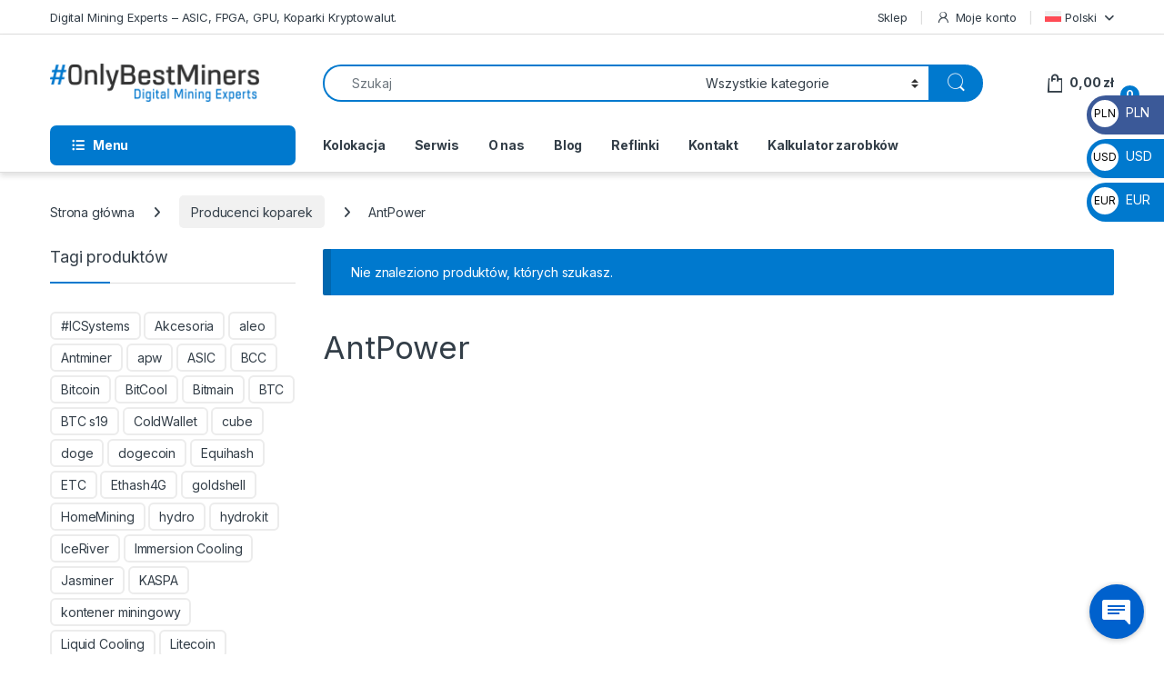

--- FILE ---
content_type: text/html; charset=UTF-8
request_url: https://onlybestminers.com/kategoria-produktu/producenci/antpower/
body_size: 40893
content:
<!DOCTYPE html>
<html lang="pl-PL">
<head>
<meta charset="UTF-8">
<meta name="viewport" content="width=device-width, initial-scale=1">
<link rel="profile" href="http://gmpg.org/xfn/11">
<link rel="pingback" href="https://onlybestminers.com/xmlrpc.php">

<meta name='robots' content='index, follow, max-image-preview:large, max-snippet:-1, max-video-preview:-1' />
	<style>img:is([sizes="auto" i], [sizes^="auto," i]) { contain-intrinsic-size: 3000px 1500px }</style>
	
            <script data-no-defer="1" data-ezscrex="false" data-cfasync="false" data-pagespeed-no-defer data-cookieconsent="ignore">
                var ctPublicFunctions = {"_ajax_nonce":"cf38dfac1e","_rest_nonce":"94eccf4d89","_ajax_url":"\/wp-admin\/admin-ajax.php","_rest_url":"https:\/\/onlybestminers.com\/wp-json\/","data__cookies_type":"none","data__ajax_type":"rest","data__bot_detector_enabled":"0","data__frontend_data_log_enabled":1,"cookiePrefix":"","wprocket_detected":false,"host_url":"onlybestminers.com","text__ee_click_to_select":"Click to select the whole data","text__ee_original_email":"The complete one is","text__ee_got_it":"Got it","text__ee_blocked":"Blocked","text__ee_cannot_connect":"Cannot connect","text__ee_cannot_decode":"Can not decode email. Unknown reason","text__ee_email_decoder":"CleanTalk email decoder","text__ee_wait_for_decoding":"The magic is on the way!","text__ee_decoding_process":"Please wait a few seconds while we decode the contact data."}
            </script>
        
            <script data-no-defer="1" data-ezscrex="false" data-cfasync="false" data-pagespeed-no-defer data-cookieconsent="ignore">
                var ctPublic = {"_ajax_nonce":"cf38dfac1e","settings__forms__check_internal":"0","settings__forms__check_external":"0","settings__forms__force_protection":"0","settings__forms__search_test":"1","settings__data__bot_detector_enabled":"0","settings__sfw__anti_crawler":0,"blog_home":"https:\/\/onlybestminers.com\/","pixel__setting":"3","pixel__enabled":false,"pixel__url":"https:\/\/moderate4-v4.cleantalk.org\/pixel\/5a9f15d35ae79d13462709ecef83f60f.gif","data__email_check_before_post":"0","data__email_check_exist_post":"0","data__cookies_type":"none","data__key_is_ok":true,"data__visible_fields_required":true,"wl_brandname":"Anti-Spam by CleanTalk","wl_brandname_short":"CleanTalk","ct_checkjs_key":255312035,"emailEncoderPassKey":"75ab10ba9fb1aef45e88bb8748d0ce7a","bot_detector_forms_excluded":"W10=","advancedCacheExists":false,"varnishCacheExists":false,"wc_ajax_add_to_cart":true}
            </script>
        
<!-- Google Tag Manager for WordPress by gtm4wp.com -->
<script data-cfasync="false" data-pagespeed-no-defer>
	var gtm4wp_datalayer_name = "dataLayer";
	var dataLayer = dataLayer || [];
	const gtm4wp_use_sku_instead = false;
	const gtm4wp_currency = 'PLN';
	const gtm4wp_product_per_impression = 10;
	const gtm4wp_clear_ecommerce = false;
	const gtm4wp_datalayer_max_timeout = 2000;
</script>
<!-- End Google Tag Manager for WordPress by gtm4wp.com -->
	<!-- This site is optimized with the Yoast SEO plugin v26.4 - https://yoast.com/wordpress/plugins/seo/ -->
	<title>AntPower - koparki kryptowalut OnlyBestMiners</title>
	<meta name="description" content="Zobacz naszą ofertę w kategorii oraz sprawdź nasze atrakcyjne ceny! Oferujemy szeroki wybór koparek kryptowalut w sklepie OnlyBestMiners" />
	<link rel="canonical" href="https://onlybestminers.com/kategoria-produktu/producenci/antpower/" />
	<meta property="og:locale" content="pl_PL" />
	<meta property="og:type" content="article" />
	<meta property="og:title" content="AntPower - koparki kryptowalut OnlyBestMiners" />
	<meta property="og:description" content="Zobacz naszą ofertę w kategorii oraz sprawdź nasze atrakcyjne ceny! Oferujemy szeroki wybór koparek kryptowalut w sklepie OnlyBestMiners" />
	<meta property="og:url" content="https://onlybestminers.com/kategoria-produktu/producenci/antpower/" />
	<meta property="og:site_name" content="koparki kryptowalut OnlyBestMiners" />
	<meta name="twitter:card" content="summary_large_image" />
	<script type="application/ld+json" class="yoast-schema-graph">{"@context":"https://schema.org","@graph":[{"@type":"CollectionPage","@id":"https://onlybestminers.com/kategoria-produktu/producenci/antpower/","url":"https://onlybestminers.com/kategoria-produktu/producenci/antpower/","name":"AntPower - koparki kryptowalut OnlyBestMiners","isPartOf":{"@id":"https://onlybestminers.com/#website"},"description":"Zobacz naszą ofertę w kategorii oraz sprawdź nasze atrakcyjne ceny! Oferujemy szeroki wybór koparek kryptowalut w sklepie OnlyBestMiners","breadcrumb":{"@id":"https://onlybestminers.com/kategoria-produktu/producenci/antpower/#breadcrumb"},"inLanguage":"pl-PL"},{"@type":"BreadcrumbList","@id":"https://onlybestminers.com/kategoria-produktu/producenci/antpower/#breadcrumb","itemListElement":[{"@type":"ListItem","position":1,"name":"OnlyBestMiners","item":"https://onlybestminers.com/"},{"@type":"ListItem","position":2,"name":"Producenci koparek","item":"https://onlybestminers.com/kategoria-produktu/producenci/"},{"@type":"ListItem","position":3,"name":"AntPower"}]},{"@type":"WebSite","@id":"https://onlybestminers.com/#website","url":"https://onlybestminers.com/","name":"koparki kryptowalut OnlyBestMiners","description":"DIGITAL MINING EXPERTS - ASIC, FPGA, GPU, KOPARKI KRYPTOWALUT","publisher":{"@id":"https://onlybestminers.com/#organization"},"potentialAction":[{"@type":"SearchAction","target":{"@type":"EntryPoint","urlTemplate":"https://onlybestminers.com/?s={search_term_string}"},"query-input":{"@type":"PropertyValueSpecification","valueRequired":true,"valueName":"search_term_string"}}],"inLanguage":"pl-PL"},{"@type":"Organization","@id":"https://onlybestminers.com/#organization","name":"OnlyBestMiners","url":"https://onlybestminers.com/","logo":{"@type":"ImageObject","inLanguage":"pl-PL","@id":"https://onlybestminers.com/#/schema/logo/image/","url":"http://onlybestminers.com/wp-content/uploads/2020/10/obmlogo-1.png","contentUrl":"http://onlybestminers.com/wp-content/uploads/2020/10/obmlogo-1.png","width":960,"height":655,"caption":"OnlyBestMiners"},"image":{"@id":"https://onlybestminers.com/#/schema/logo/image/"}}]}</script>
	<!-- / Yoast SEO plugin. -->


<link rel='dns-prefetch' href='//cdnjs.cloudflare.com' />
<link rel='dns-prefetch' href='//fonts.googleapis.com' />
<link rel="alternate" type="application/rss+xml" title="koparki kryptowalut OnlyBestMiners &raquo; Kanał z wpisami" href="https://onlybestminers.com/feed/" />
<link rel="alternate" type="application/rss+xml" title="koparki kryptowalut OnlyBestMiners &raquo; Kanał z komentarzami" href="https://onlybestminers.com/comments/feed/" />
<link rel="alternate" type="application/rss+xml" title="Kanał koparki kryptowalut OnlyBestMiners &raquo; AntPower Kategoria" href="https://onlybestminers.com/kategoria-produktu/producenci/antpower/feed/" />
<script type="text/javascript">
/* <![CDATA[ */
window._wpemojiSettings = {"baseUrl":"https:\/\/s.w.org\/images\/core\/emoji\/16.0.1\/72x72\/","ext":".png","svgUrl":"https:\/\/s.w.org\/images\/core\/emoji\/16.0.1\/svg\/","svgExt":".svg","source":{"concatemoji":"https:\/\/onlybestminers.com\/wp-includes\/js\/wp-emoji-release.min.js?ver=6.8.2"}};
/*! This file is auto-generated */
!function(s,n){var o,i,e;function c(e){try{var t={supportTests:e,timestamp:(new Date).valueOf()};sessionStorage.setItem(o,JSON.stringify(t))}catch(e){}}function p(e,t,n){e.clearRect(0,0,e.canvas.width,e.canvas.height),e.fillText(t,0,0);var t=new Uint32Array(e.getImageData(0,0,e.canvas.width,e.canvas.height).data),a=(e.clearRect(0,0,e.canvas.width,e.canvas.height),e.fillText(n,0,0),new Uint32Array(e.getImageData(0,0,e.canvas.width,e.canvas.height).data));return t.every(function(e,t){return e===a[t]})}function u(e,t){e.clearRect(0,0,e.canvas.width,e.canvas.height),e.fillText(t,0,0);for(var n=e.getImageData(16,16,1,1),a=0;a<n.data.length;a++)if(0!==n.data[a])return!1;return!0}function f(e,t,n,a){switch(t){case"flag":return n(e,"\ud83c\udff3\ufe0f\u200d\u26a7\ufe0f","\ud83c\udff3\ufe0f\u200b\u26a7\ufe0f")?!1:!n(e,"\ud83c\udde8\ud83c\uddf6","\ud83c\udde8\u200b\ud83c\uddf6")&&!n(e,"\ud83c\udff4\udb40\udc67\udb40\udc62\udb40\udc65\udb40\udc6e\udb40\udc67\udb40\udc7f","\ud83c\udff4\u200b\udb40\udc67\u200b\udb40\udc62\u200b\udb40\udc65\u200b\udb40\udc6e\u200b\udb40\udc67\u200b\udb40\udc7f");case"emoji":return!a(e,"\ud83e\udedf")}return!1}function g(e,t,n,a){var r="undefined"!=typeof WorkerGlobalScope&&self instanceof WorkerGlobalScope?new OffscreenCanvas(300,150):s.createElement("canvas"),o=r.getContext("2d",{willReadFrequently:!0}),i=(o.textBaseline="top",o.font="600 32px Arial",{});return e.forEach(function(e){i[e]=t(o,e,n,a)}),i}function t(e){var t=s.createElement("script");t.src=e,t.defer=!0,s.head.appendChild(t)}"undefined"!=typeof Promise&&(o="wpEmojiSettingsSupports",i=["flag","emoji"],n.supports={everything:!0,everythingExceptFlag:!0},e=new Promise(function(e){s.addEventListener("DOMContentLoaded",e,{once:!0})}),new Promise(function(t){var n=function(){try{var e=JSON.parse(sessionStorage.getItem(o));if("object"==typeof e&&"number"==typeof e.timestamp&&(new Date).valueOf()<e.timestamp+604800&&"object"==typeof e.supportTests)return e.supportTests}catch(e){}return null}();if(!n){if("undefined"!=typeof Worker&&"undefined"!=typeof OffscreenCanvas&&"undefined"!=typeof URL&&URL.createObjectURL&&"undefined"!=typeof Blob)try{var e="postMessage("+g.toString()+"("+[JSON.stringify(i),f.toString(),p.toString(),u.toString()].join(",")+"));",a=new Blob([e],{type:"text/javascript"}),r=new Worker(URL.createObjectURL(a),{name:"wpTestEmojiSupports"});return void(r.onmessage=function(e){c(n=e.data),r.terminate(),t(n)})}catch(e){}c(n=g(i,f,p,u))}t(n)}).then(function(e){for(var t in e)n.supports[t]=e[t],n.supports.everything=n.supports.everything&&n.supports[t],"flag"!==t&&(n.supports.everythingExceptFlag=n.supports.everythingExceptFlag&&n.supports[t]);n.supports.everythingExceptFlag=n.supports.everythingExceptFlag&&!n.supports.flag,n.DOMReady=!1,n.readyCallback=function(){n.DOMReady=!0}}).then(function(){return e}).then(function(){var e;n.supports.everything||(n.readyCallback(),(e=n.source||{}).concatemoji?t(e.concatemoji):e.wpemoji&&e.twemoji&&(t(e.twemoji),t(e.wpemoji)))}))}((window,document),window._wpemojiSettings);
/* ]]> */
</script>
<style id='wp-emoji-styles-inline-css' type='text/css'>

	img.wp-smiley, img.emoji {
		display: inline !important;
		border: none !important;
		box-shadow: none !important;
		height: 1em !important;
		width: 1em !important;
		margin: 0 0.07em !important;
		vertical-align: -0.1em !important;
		background: none !important;
		padding: 0 !important;
	}
</style>
<link rel='stylesheet' id='wp-block-library-css' href='https://onlybestminers.com/wp-includes/css/dist/block-library/style.min.css?ver=6.8.2' type='text/css' media='all' />
<style id='classic-theme-styles-inline-css' type='text/css'>
/*! This file is auto-generated */
.wp-block-button__link{color:#fff;background-color:#32373c;border-radius:9999px;box-shadow:none;text-decoration:none;padding:calc(.667em + 2px) calc(1.333em + 2px);font-size:1.125em}.wp-block-file__button{background:#32373c;color:#fff;text-decoration:none}
</style>
<style id='global-styles-inline-css' type='text/css'>
:root{--wp--preset--aspect-ratio--square: 1;--wp--preset--aspect-ratio--4-3: 4/3;--wp--preset--aspect-ratio--3-4: 3/4;--wp--preset--aspect-ratio--3-2: 3/2;--wp--preset--aspect-ratio--2-3: 2/3;--wp--preset--aspect-ratio--16-9: 16/9;--wp--preset--aspect-ratio--9-16: 9/16;--wp--preset--color--black: #000000;--wp--preset--color--cyan-bluish-gray: #abb8c3;--wp--preset--color--white: #ffffff;--wp--preset--color--pale-pink: #f78da7;--wp--preset--color--vivid-red: #cf2e2e;--wp--preset--color--luminous-vivid-orange: #ff6900;--wp--preset--color--luminous-vivid-amber: #fcb900;--wp--preset--color--light-green-cyan: #7bdcb5;--wp--preset--color--vivid-green-cyan: #00d084;--wp--preset--color--pale-cyan-blue: #8ed1fc;--wp--preset--color--vivid-cyan-blue: #0693e3;--wp--preset--color--vivid-purple: #9b51e0;--wp--preset--gradient--vivid-cyan-blue-to-vivid-purple: linear-gradient(135deg,rgba(6,147,227,1) 0%,rgb(155,81,224) 100%);--wp--preset--gradient--light-green-cyan-to-vivid-green-cyan: linear-gradient(135deg,rgb(122,220,180) 0%,rgb(0,208,130) 100%);--wp--preset--gradient--luminous-vivid-amber-to-luminous-vivid-orange: linear-gradient(135deg,rgba(252,185,0,1) 0%,rgba(255,105,0,1) 100%);--wp--preset--gradient--luminous-vivid-orange-to-vivid-red: linear-gradient(135deg,rgba(255,105,0,1) 0%,rgb(207,46,46) 100%);--wp--preset--gradient--very-light-gray-to-cyan-bluish-gray: linear-gradient(135deg,rgb(238,238,238) 0%,rgb(169,184,195) 100%);--wp--preset--gradient--cool-to-warm-spectrum: linear-gradient(135deg,rgb(74,234,220) 0%,rgb(151,120,209) 20%,rgb(207,42,186) 40%,rgb(238,44,130) 60%,rgb(251,105,98) 80%,rgb(254,248,76) 100%);--wp--preset--gradient--blush-light-purple: linear-gradient(135deg,rgb(255,206,236) 0%,rgb(152,150,240) 100%);--wp--preset--gradient--blush-bordeaux: linear-gradient(135deg,rgb(254,205,165) 0%,rgb(254,45,45) 50%,rgb(107,0,62) 100%);--wp--preset--gradient--luminous-dusk: linear-gradient(135deg,rgb(255,203,112) 0%,rgb(199,81,192) 50%,rgb(65,88,208) 100%);--wp--preset--gradient--pale-ocean: linear-gradient(135deg,rgb(255,245,203) 0%,rgb(182,227,212) 50%,rgb(51,167,181) 100%);--wp--preset--gradient--electric-grass: linear-gradient(135deg,rgb(202,248,128) 0%,rgb(113,206,126) 100%);--wp--preset--gradient--midnight: linear-gradient(135deg,rgb(2,3,129) 0%,rgb(40,116,252) 100%);--wp--preset--font-size--small: 13px;--wp--preset--font-size--medium: 20px;--wp--preset--font-size--large: 36px;--wp--preset--font-size--x-large: 42px;--wp--preset--spacing--20: 0.44rem;--wp--preset--spacing--30: 0.67rem;--wp--preset--spacing--40: 1rem;--wp--preset--spacing--50: 1.5rem;--wp--preset--spacing--60: 2.25rem;--wp--preset--spacing--70: 3.38rem;--wp--preset--spacing--80: 5.06rem;--wp--preset--shadow--natural: 6px 6px 9px rgba(0, 0, 0, 0.2);--wp--preset--shadow--deep: 12px 12px 50px rgba(0, 0, 0, 0.4);--wp--preset--shadow--sharp: 6px 6px 0px rgba(0, 0, 0, 0.2);--wp--preset--shadow--outlined: 6px 6px 0px -3px rgba(255, 255, 255, 1), 6px 6px rgba(0, 0, 0, 1);--wp--preset--shadow--crisp: 6px 6px 0px rgba(0, 0, 0, 1);}:where(.is-layout-flex){gap: 0.5em;}:where(.is-layout-grid){gap: 0.5em;}body .is-layout-flex{display: flex;}.is-layout-flex{flex-wrap: wrap;align-items: center;}.is-layout-flex > :is(*, div){margin: 0;}body .is-layout-grid{display: grid;}.is-layout-grid > :is(*, div){margin: 0;}:where(.wp-block-columns.is-layout-flex){gap: 2em;}:where(.wp-block-columns.is-layout-grid){gap: 2em;}:where(.wp-block-post-template.is-layout-flex){gap: 1.25em;}:where(.wp-block-post-template.is-layout-grid){gap: 1.25em;}.has-black-color{color: var(--wp--preset--color--black) !important;}.has-cyan-bluish-gray-color{color: var(--wp--preset--color--cyan-bluish-gray) !important;}.has-white-color{color: var(--wp--preset--color--white) !important;}.has-pale-pink-color{color: var(--wp--preset--color--pale-pink) !important;}.has-vivid-red-color{color: var(--wp--preset--color--vivid-red) !important;}.has-luminous-vivid-orange-color{color: var(--wp--preset--color--luminous-vivid-orange) !important;}.has-luminous-vivid-amber-color{color: var(--wp--preset--color--luminous-vivid-amber) !important;}.has-light-green-cyan-color{color: var(--wp--preset--color--light-green-cyan) !important;}.has-vivid-green-cyan-color{color: var(--wp--preset--color--vivid-green-cyan) !important;}.has-pale-cyan-blue-color{color: var(--wp--preset--color--pale-cyan-blue) !important;}.has-vivid-cyan-blue-color{color: var(--wp--preset--color--vivid-cyan-blue) !important;}.has-vivid-purple-color{color: var(--wp--preset--color--vivid-purple) !important;}.has-black-background-color{background-color: var(--wp--preset--color--black) !important;}.has-cyan-bluish-gray-background-color{background-color: var(--wp--preset--color--cyan-bluish-gray) !important;}.has-white-background-color{background-color: var(--wp--preset--color--white) !important;}.has-pale-pink-background-color{background-color: var(--wp--preset--color--pale-pink) !important;}.has-vivid-red-background-color{background-color: var(--wp--preset--color--vivid-red) !important;}.has-luminous-vivid-orange-background-color{background-color: var(--wp--preset--color--luminous-vivid-orange) !important;}.has-luminous-vivid-amber-background-color{background-color: var(--wp--preset--color--luminous-vivid-amber) !important;}.has-light-green-cyan-background-color{background-color: var(--wp--preset--color--light-green-cyan) !important;}.has-vivid-green-cyan-background-color{background-color: var(--wp--preset--color--vivid-green-cyan) !important;}.has-pale-cyan-blue-background-color{background-color: var(--wp--preset--color--pale-cyan-blue) !important;}.has-vivid-cyan-blue-background-color{background-color: var(--wp--preset--color--vivid-cyan-blue) !important;}.has-vivid-purple-background-color{background-color: var(--wp--preset--color--vivid-purple) !important;}.has-black-border-color{border-color: var(--wp--preset--color--black) !important;}.has-cyan-bluish-gray-border-color{border-color: var(--wp--preset--color--cyan-bluish-gray) !important;}.has-white-border-color{border-color: var(--wp--preset--color--white) !important;}.has-pale-pink-border-color{border-color: var(--wp--preset--color--pale-pink) !important;}.has-vivid-red-border-color{border-color: var(--wp--preset--color--vivid-red) !important;}.has-luminous-vivid-orange-border-color{border-color: var(--wp--preset--color--luminous-vivid-orange) !important;}.has-luminous-vivid-amber-border-color{border-color: var(--wp--preset--color--luminous-vivid-amber) !important;}.has-light-green-cyan-border-color{border-color: var(--wp--preset--color--light-green-cyan) !important;}.has-vivid-green-cyan-border-color{border-color: var(--wp--preset--color--vivid-green-cyan) !important;}.has-pale-cyan-blue-border-color{border-color: var(--wp--preset--color--pale-cyan-blue) !important;}.has-vivid-cyan-blue-border-color{border-color: var(--wp--preset--color--vivid-cyan-blue) !important;}.has-vivid-purple-border-color{border-color: var(--wp--preset--color--vivid-purple) !important;}.has-vivid-cyan-blue-to-vivid-purple-gradient-background{background: var(--wp--preset--gradient--vivid-cyan-blue-to-vivid-purple) !important;}.has-light-green-cyan-to-vivid-green-cyan-gradient-background{background: var(--wp--preset--gradient--light-green-cyan-to-vivid-green-cyan) !important;}.has-luminous-vivid-amber-to-luminous-vivid-orange-gradient-background{background: var(--wp--preset--gradient--luminous-vivid-amber-to-luminous-vivid-orange) !important;}.has-luminous-vivid-orange-to-vivid-red-gradient-background{background: var(--wp--preset--gradient--luminous-vivid-orange-to-vivid-red) !important;}.has-very-light-gray-to-cyan-bluish-gray-gradient-background{background: var(--wp--preset--gradient--very-light-gray-to-cyan-bluish-gray) !important;}.has-cool-to-warm-spectrum-gradient-background{background: var(--wp--preset--gradient--cool-to-warm-spectrum) !important;}.has-blush-light-purple-gradient-background{background: var(--wp--preset--gradient--blush-light-purple) !important;}.has-blush-bordeaux-gradient-background{background: var(--wp--preset--gradient--blush-bordeaux) !important;}.has-luminous-dusk-gradient-background{background: var(--wp--preset--gradient--luminous-dusk) !important;}.has-pale-ocean-gradient-background{background: var(--wp--preset--gradient--pale-ocean) !important;}.has-electric-grass-gradient-background{background: var(--wp--preset--gradient--electric-grass) !important;}.has-midnight-gradient-background{background: var(--wp--preset--gradient--midnight) !important;}.has-small-font-size{font-size: var(--wp--preset--font-size--small) !important;}.has-medium-font-size{font-size: var(--wp--preset--font-size--medium) !important;}.has-large-font-size{font-size: var(--wp--preset--font-size--large) !important;}.has-x-large-font-size{font-size: var(--wp--preset--font-size--x-large) !important;}
:where(.wp-block-post-template.is-layout-flex){gap: 1.25em;}:where(.wp-block-post-template.is-layout-grid){gap: 1.25em;}
:where(.wp-block-columns.is-layout-flex){gap: 2em;}:where(.wp-block-columns.is-layout-grid){gap: 2em;}
:root :where(.wp-block-pullquote){font-size: 1.5em;line-height: 1.6;}
</style>
<link rel='stylesheet' id='cleantalk-public-css-css' href='https://onlybestminers.com/wp-content/plugins/cleantalk-spam-protect/css/cleantalk-public.min.css?ver=6.68_1764582066' type='text/css' media='all' />
<link rel='stylesheet' id='cleantalk-email-decoder-css-css' href='https://onlybestminers.com/wp-content/plugins/cleantalk-spam-protect/css/cleantalk-email-decoder.min.css?ver=6.68_1764582066' type='text/css' media='all' />
<link rel='stylesheet' id='wcpbc_widget_css-css' href='https://onlybestminers.com/wp-content/plugins/woo-products-by-category/public/wcpbc-styles.css?ver=1.3.0' type='text/css' media='all' />
<style id='woocommerce-inline-inline-css' type='text/css'>
.woocommerce form .form-row .required { visibility: visible; }
</style>
<link rel='stylesheet' id='wpml-menu-item-0-css' href='https://onlybestminers.com/wp-content/plugins/sitepress-multilingual-cms/templates/language-switchers/menu-item/style.min.css?ver=1' type='text/css' media='all' />
<link rel='stylesheet' id='wpced-frontend-css' href='https://onlybestminers.com/wp-content/plugins/wpc-estimated-delivery-date-premium/assets/css/frontend.css?ver=2.6.1' type='text/css' media='all' />
<link rel='stylesheet' id='brands-styles-css' href='https://onlybestminers.com/wp-content/plugins/woocommerce/assets/css/brands.css?ver=10.3.4' type='text/css' media='all' />
<link rel='stylesheet' id='electro-fonts-css' href='https://fonts.googleapis.com/css2?family=Inter:wght@300;400;600;700&#038;display=swap' type='text/css' media='all' />
<link rel='stylesheet' id='font-electro-css' href='https://onlybestminers.com/wp-content/themes/electro/assets/css/font-electro.css?ver=3.6.4' type='text/css' media='all' />
<link rel='stylesheet' id='fontawesome-css' href='https://onlybestminers.com/wp-content/themes/electro/assets/vendor/fontawesome/css/all.min.css?ver=3.6.4' type='text/css' media='all' />
<link rel='stylesheet' id='animate-css-css' href='https://onlybestminers.com/wp-content/themes/electro/assets/vendor/animate.css/animate.min.css?ver=3.6.4' type='text/css' media='all' />
<link rel='stylesheet' id='electro-style-css' href='https://onlybestminers.com/wp-content/themes/electro/style.min.css?ver=3.6.4' type='text/css' media='all' />
<!--n2css--><!--n2js--><script type="text/javascript" src="https://onlybestminers.com/wp-includes/js/jquery/jquery.min.js?ver=3.7.1" id="jquery-core-js"></script>
<script type="text/javascript" src="https://onlybestminers.com/wp-includes/js/jquery/jquery-migrate.min.js?ver=3.4.1" id="jquery-migrate-js"></script>
<script type="text/javascript" id="wpml-cookie-js-extra">
/* <![CDATA[ */
var wpml_cookies = {"wp-wpml_current_language":{"value":"pl","expires":1,"path":"\/"}};
var wpml_cookies = {"wp-wpml_current_language":{"value":"pl","expires":1,"path":"\/"}};
/* ]]> */
</script>
<script type="text/javascript" src="https://onlybestminers.com/wp-content/plugins/sitepress-multilingual-cms/res/js/cookies/language-cookie.js?ver=485900" id="wpml-cookie-js" defer="defer" data-wp-strategy="defer"></script>
<script type="text/javascript" src="https://onlybestminers.com/wp-content/plugins/cleantalk-spam-protect/js/apbct-public-bundle_gathering.min.js?ver=6.68_1764582066" id="apbct-public-bundle_gathering.min-js-js"></script>
<script type="text/javascript" src="https://onlybestminers.com/wp-content/plugins/woocommerce/assets/js/jquery-blockui/jquery.blockUI.min.js?ver=2.7.0-wc.10.3.4" id="wc-jquery-blockui-js" data-wp-strategy="defer"></script>
<script type="text/javascript" id="wc-add-to-cart-js-extra">
/* <![CDATA[ */
var wc_add_to_cart_params = {"ajax_url":"\/wp-admin\/admin-ajax.php","wc_ajax_url":"\/?wc-ajax=%%endpoint%%","i18n_view_cart":"Zobacz koszyk","cart_url":"https:\/\/onlybestminers.com\/cart\/","is_cart":"","cart_redirect_after_add":"no"};
/* ]]> */
</script>
<script type="text/javascript" src="https://onlybestminers.com/wp-content/plugins/woocommerce/assets/js/frontend/add-to-cart.min.js?ver=10.3.4" id="wc-add-to-cart-js" data-wp-strategy="defer"></script>
<script type="text/javascript" src="https://onlybestminers.com/wp-content/plugins/woocommerce/assets/js/js-cookie/js.cookie.min.js?ver=2.1.4-wc.10.3.4" id="wc-js-cookie-js" defer="defer" data-wp-strategy="defer"></script>
<script type="text/javascript" id="woocommerce-js-extra">
/* <![CDATA[ */
var woocommerce_params = {"ajax_url":"\/wp-admin\/admin-ajax.php","wc_ajax_url":"\/?wc-ajax=%%endpoint%%","i18n_password_show":"Poka\u017c has\u0142o","i18n_password_hide":"Ukryj has\u0142o"};
/* ]]> */
</script>
<script type="text/javascript" src="https://onlybestminers.com/wp-content/plugins/woocommerce/assets/js/frontend/woocommerce.min.js?ver=10.3.4" id="woocommerce-js" defer="defer" data-wp-strategy="defer"></script>
<script type="text/javascript" src="https://onlybestminers.com/wp-content/plugins/js_composer/assets/js/vendors/woocommerce-add-to-cart.js?ver=8.6.1" id="vc_woocommerce-add-to-cart-js-js"></script>
<script type="text/javascript" id="wc-cart-fragments-js-extra">
/* <![CDATA[ */
var wc_cart_fragments_params = {"ajax_url":"\/wp-admin\/admin-ajax.php","wc_ajax_url":"\/?wc-ajax=%%endpoint%%","cart_hash_key":"wc_cart_hash_cc082cfc074d7cae8f393a1efccb3aad-pl","fragment_name":"wc_fragments_cc082cfc074d7cae8f393a1efccb3aad","request_timeout":"5000"};
/* ]]> */
</script>
<script type="text/javascript" src="https://onlybestminers.com/wp-content/plugins/woocommerce/assets/js/frontend/cart-fragments.min.js?ver=10.3.4" id="wc-cart-fragments-js" defer="defer" data-wp-strategy="defer"></script>
<script></script><link rel="https://api.w.org/" href="https://onlybestminers.com/wp-json/" /><link rel="alternate" title="JSON" type="application/json" href="https://onlybestminers.com/wp-json/wp/v2/product_cat/269" /><link rel="EditURI" type="application/rsd+xml" title="RSD" href="https://onlybestminers.com/xmlrpc.php?rsd" />
<meta name="generator" content="WordPress 6.8.2" />
<meta name="generator" content="WooCommerce 10.3.4" />
<meta name="generator" content="Redux 4.5.9" /><meta name="generator" content="WPML ver:4.8.5 stt:9,1,40,45;" />
<!-- start Simple Custom CSS and JS -->
<style type="text/css">
.product_tag-preorder .availability:before {
    content: "PREORDER";
    display: block;
    font-size: 20px;
    color: #000;
    font-weight: 900;
}</style>
<!-- end Simple Custom CSS and JS -->
<!-- start Simple Custom CSS and JS -->
<style type="text/css">
body {
	height:100%;
}
.btn-bl button {
    border: none!important;
    font-weight: 600;
    text-transform: uppercase;
}
.btn-white a {
    text-transform: uppercase;
    font-weight: 600;
}
.btn-white :hover {
    color: white!important;
    background-color: #89898a!important;
}
.btn-bl button:hover {
    background-color: #0079ce!important;
}
@media only screen and (max-width: 575px) {
	.card-hv {
border-radius: 30px;
transition: 0.3s;
padding-top: 5%!important;
padding-bottom: 5%!important;
max-width: 90vw;
margin: 0 auto;
}
	}
	
.btn-wc-cards button {
    background-color: #0a52cf!important;
}


.card-hv {
border-radius: 30px;
transition: 0.3s;
padding-top: 5%!important;
padding-bottom: 5%!important;

}
.card-hv:hover {
    background-color: #fff;
    transition: 0.3s;

}
.card-hv:hover h2 {
    color: #000!important;
    }
.card-hv:hover p {
    color: #000!important;
    }
.card-hv:hover span {
    color: #0a52cf!important;
    }
.card-hv:hover button {
    color: #fff;
    background-color: #0a52cf!important;
}
.devices-card {
    max-width: 90vw;
    margin: 0 auto;
    margin-top: 3vh;
}
.purchase__brands {
    display: -webkit-box;
    display: -webkit-flex;
    display: -ms-flexbox;
    display: flex;
    -webkit-flex-wrap: wrap;
    -ms-flex-wrap: wrap;
    flex-wrap: wrap;
    -webkit-box-pack: center;
    -webkit-justify-content: center;
    -ms-flex-pack: center;
    justify-content: center;
    -webkit-box-align: center;
    -webkit-align-items: center;
    -ms-flex-align: center;
    align-items: center;
    top: 0;
    left: 0;
    width: 100%;
}
.purchase__brands span {
    background: #fff;
    padding: 18px 20px;
    border-radius: 30px;
    margin: 0 1%;
    width: 48%;
}
.list__dash {
    display: -webkit-box;
    display: -webkit-flex;
    display: -ms-flexbox;
    display: flex;
    -webkit-flex-wrap: wrap;
    -ms-flex-wrap: wrap;
    flex-wrap: wrap;
}
.list__dash li:before {
    content: '';
    display: block;
    position: absolute;
    width: 10px;
    height: 3px;
    border-radius: 2px;
    background: #0A52CF;
    left: 0;
    top: 9px;
}
.footer_text {
	color:#fff;
	padding-left: 10%;
}
.footer_text h2 {
	font-size:3em;
	font-weight:700;
}
.footer_text h3 {
	font-size:1.2em;
	font-weight:200;
	margin-top: 5%;
	margin-bottom: 2%;
}
.footer_text p {
	font-size:1.7em;
	font-weight:700;
	line-height: 1.3em;
}
.footer_text a {
    color: white;
}
iframe {
    height: 100%;
    position: absolute;
}

.fc-bialy {
    color: white;
}
.fc-bialy a {
    color: white!important;
}
.bc-niebieski h2, .bc-czerwony h2 {
    color: white;
}
#home-teleadresy > div:last-of-type {
    box-sizing: border-box;
    padding-left: 20px;
}
#home-teleadresy {
    list-style: none;
    margin-top: 20px;
    display: flex;
}
#home-teleadresy li {
    padding-left: 30px;
    background-repeat: no-repeat;
    background-position: 0 6px;
}
#teleadresy-adres {
    background-image: url('https://onlybestminers.com/wp-content/uploads/2023/02/teleadresy-adres.png');
}
#teleadresy-tel {
    background-image: url('https://onlybestminers.com/wp-content/uploads/2023/02/teleadresy-tel.png');
}
#teleadresy-mail {
    background-image: url('https://onlybestminers.com/wp-content/uploads/2023/02/teleadresy-mail.png');
}

/*
@media only screen and (max-width: 766px) {
.serwis-ctr p, h2, h3, h4 {
    text-align: center!important;
	}
	.serwis-ctr-right > div {
		padding:0!important;
	}
}
.serwis-ctr-right > div {
    padding-right: 10vw!important;
    padding-left: 5%!important;
    padding-top: 5%!important;
    padding-bottom: 5%!important;
}
.serwis-ctr-left > div {
    padding-left: 10vw!important;
    padding-right: 5%!important;
    padding-top: 5%!important;
    padding-bottom: 5%!important;
}
.service-img {
    min-height: 25vh;
}
*/
@media only screen and (max-width: 766px) {
  .serwis-ctr-left, .serwis-ctr-right {
    padding: 0 !important;
  }
  .serwis-ctr-left h2,
  .serwis-ctr-left h3,
  .serwis-ctr-left h4,
  .serwis-ctr-left p, .serwis-ctr-right h2,
  .serwis-ctr-right h3,
  .serwis-ctr-right h4,
  .serwis-ctr-right p {
    text-align: center !important;
  }
}
@media only screen and (min-width: 767px) {
  .serwis-ctr > div {
    padding: 0 !important;
  }
  .serwis-ctr-right > div {
    padding-right: 10vw !important;
    padding-left: 5% !important;
    padding-top: 5% !important;
    padding-bottom: 5% !important;
  }
  .serwis-ctr-left > div {
    padding-left: 10vw !important;
    padding-right: 5% !important;
    padding-top: 5% !important;
    padding-bottom: 5% !important;
  }
}

.service-img {
  min-height: 25vh;
}</style>
<!-- end Simple Custom CSS and JS -->
<!-- start Simple Custom CSS and JS -->
<style type="text/css">
/* Add your CSS code here.

For example:
.example {
    color: red;
}

For brushing up on your CSS knowledge, check out http://www.w3schools.com/css/css_syntax.asp

End of comment */ 


@import url(https://static.mailerlite.com/assets/plugins/groot/modules/includes/groot_fonts/import.css?version=1633591);
.ml-form-embedSubmitLoad{display:inline-block;width:20px;height:20px}.g-recaptcha{transform:scale(1);-webkit-transform:scale(1);transform-origin:0 0;-webkit-transform-origin:0 0}.sr-only{position:absolute;width:1px;height:1px;padding:0;margin:-1px;overflow:hidden;clip:rect(0,0,0,0);border:0}.ml-form-embedSubmitLoad:after{content:" ";display:block;width:11px;height:11px;margin:1px;border-radius:50%;border:4px solid #fff;border-color:#fff #fff #fff transparent;animation:ml-form-embedSubmitLoad 1.2s linear infinite}@keyframes ml-form-embedSubmitLoad{0%{transform:rotate(0)}100%{transform:rotate(360deg)}}#mlb2-4812614.ml-form-embedContainer{box-sizing:border-box;display:table;margin:0 auto;position:static;width:100%!important}#mlb2-4812614.ml-form-embedContainer button,#mlb2-4812614.ml-form-embedContainer h4,#mlb2-4812614.ml-form-embedContainer p,#mlb2-4812614.ml-form-embedContainer span{text-transform:none!important;letter-spacing:normal!important}#mlb2-4812614.ml-form-embedContainer .ml-form-embedWrapper{background-color:#e8e8e8;border-width:0;border-color:transparent;border-radius:4px;border-style:solid;box-sizing:border-box;display:inline-block!important;margin:0;padding:0;position:relative}#mlb2-4812614.ml-form-embedContainer .ml-form-embedWrapper.embedDefault,#mlb2-4812614.ml-form-embedContainer .ml-form-embedWrapper.embedPopup{width:400px}#mlb2-4812614.ml-form-embedContainer .ml-form-embedWrapper.embedForm{max-width:600px;width:100%}#mlb2-4812614.ml-form-embedContainer .ml-form-align-left{text-align:left}#mlb2-4812614.ml-form-embedContainer .ml-form-align-center{text-align:center}#mlb2-4812614.ml-form-embedContainer .ml-form-align-default{display:table-cell!important;vertical-align:middle!important;text-align:center!important}#mlb2-4812614.ml-form-embedContainer .ml-form-align-right{text-align:right}#mlb2-4812614.ml-form-embedContainer .ml-form-embedWrapper .ml-form-embedHeader img{border-top-left-radius:4px;border-top-right-radius:4px;height:auto;margin:0 auto!important;max-width:100%;width:undefinedpx}#mlb2-4812614.ml-form-embedContainer .ml-form-embedWrapper .ml-form-embedBody,#mlb2-4812614.ml-form-embedContainer .ml-form-embedWrapper .ml-form-successBody{padding:20px 20px 0 20px}#mlb2-4812614.ml-form-embedContainer .ml-form-embedWrapper .ml-form-embedBody.ml-form-embedBodyHorizontal{padding-bottom:0}#mlb2-4812614.ml-form-embedContainer .ml-form-embedWrapper .ml-form-embedBody .ml-form-embedContent,#mlb2-4812614.ml-form-embedContainer .ml-form-embedWrapper .ml-form-successBody .ml-form-successContent{text-align:left;margin:0 0 20px 0}#mlb2-4812614.ml-form-embedContainer .ml-form-embedWrapper .ml-form-embedBody .ml-form-embedContent h4,#mlb2-4812614.ml-form-embedContainer .ml-form-embedWrapper .ml-form-successBody .ml-form-successContent h4{color:#000;font-family:'Open Sans',Arial,Helvetica,sans-serif;font-size:30px;font-weight:400;margin:0 0 10px 0;text-align:left;word-break:break-word}#mlb2-4812614.ml-form-embedContainer .ml-form-embedWrapper .ml-form-embedBody .ml-form-embedContent p,#mlb2-4812614.ml-form-embedContainer .ml-form-embedWrapper .ml-form-successBody .ml-form-successContent p{color:#000;font-family:'Open Sans',Arial,Helvetica,sans-serif;font-size:14px;font-weight:400;line-height:20px;margin:0 0 10px 0;text-align:left}#mlb2-4812614.ml-form-embedContainer .ml-form-embedWrapper .ml-form-embedBody .ml-form-embedContent ol,#mlb2-4812614.ml-form-embedContainer .ml-form-embedWrapper .ml-form-embedBody .ml-form-embedContent ul,#mlb2-4812614.ml-form-embedContainer .ml-form-embedWrapper .ml-form-successBody .ml-form-successContent ol,#mlb2-4812614.ml-form-embedContainer .ml-form-embedWrapper .ml-form-successBody .ml-form-successContent ul{color:#000;font-family:'Open Sans',Arial,Helvetica,sans-serif;font-size:14px}#mlb2-4812614.ml-form-embedContainer .ml-form-embedWrapper .ml-form-embedBody .ml-form-embedContent ol ol,#mlb2-4812614.ml-form-embedContainer .ml-form-embedWrapper .ml-form-successBody .ml-form-successContent ol ol{list-style-type:lower-alpha}#mlb2-4812614.ml-form-embedContainer .ml-form-embedWrapper .ml-form-embedBody .ml-form-embedContent ol ol ol,#mlb2-4812614.ml-form-embedContainer .ml-form-embedWrapper .ml-form-successBody .ml-form-successContent ol ol ol{list-style-type:lower-roman}#mlb2-4812614.ml-form-embedContainer .ml-form-embedWrapper .ml-form-embedBody .ml-form-embedContent p a,#mlb2-4812614.ml-form-embedContainer .ml-form-embedWrapper .ml-form-successBody .ml-form-successContent p a{color:#000;text-decoration:underline}#mlb2-4812614.ml-form-embedContainer .ml-form-embedWrapper .ml-block-form .ml-field-group{text-align:left!important}#mlb2-4812614.ml-form-embedContainer .ml-form-embedWrapper .ml-block-form .ml-field-group label{margin-bottom:5px;color:#333;font-size:14px;font-family:'Open Sans',Arial,Helvetica,sans-serif;font-weight:700;font-style:normal;text-decoration:none;display:inline-block;line-height:20px}#mlb2-4812614.ml-form-embedContainer .ml-form-embedWrapper .ml-form-embedBody .ml-form-embedContent p:last-child,#mlb2-4812614.ml-form-embedContainer .ml-form-embedWrapper .ml-form-successBody .ml-form-successContent p:last-child{margin:0}#mlb2-4812614.ml-form-embedContainer .ml-form-embedWrapper .ml-form-embedBody form{margin:0;width:100%}#mlb2-4812614.ml-form-embedContainer .ml-form-embedWrapper .ml-form-embedBody .ml-form-checkboxRow,#mlb2-4812614.ml-form-embedContainer .ml-form-embedWrapper .ml-form-embedBody .ml-form-formContent{margin:0 0 20px 0;width:100%}#mlb2-4812614.ml-form-embedContainer .ml-form-embedWrapper .ml-form-embedBody .ml-form-checkboxRow{float:left}#mlb2-4812614.ml-form-embedContainer .ml-form-embedWrapper .ml-form-embedBody .ml-form-formContent.horozintalForm{margin:0;padding:0 0 20px 0;width:100%;height:auto;float:left}#mlb2-4812614.ml-form-embedContainer .ml-form-embedWrapper .ml-form-embedBody .ml-form-fieldRow{margin:0 0 10px 0;width:100%}#mlb2-4812614.ml-form-embedContainer .ml-form-embedWrapper .ml-form-embedBody .ml-form-fieldRow.ml-last-item{margin:0}#mlb2-4812614.ml-form-embedContainer .ml-form-embedWrapper .ml-form-embedBody .ml-form-fieldRow.ml-formfieldHorizintal{margin:0}#mlb2-4812614.ml-form-embedContainer .ml-form-embedWrapper .ml-form-embedBody .ml-form-fieldRow input{background-color:#fff!important;color:#333!important;border-color:#ccc;border-radius:4px!important;border-style:solid!important;border-width:1px!important;font-family:'Open Sans',Arial,Helvetica,sans-serif;font-size:14px!important;height:auto;line-height:21px!important;margin-bottom:0;margin-top:0;margin-left:0;margin-right:0;padding:10px 10px!important;width:100%!important;box-sizing:border-box!important;max-width:100%!important}#mlb2-4812614.ml-form-embedContainer .ml-form-embedWrapper .ml-form-embedBody .ml-form-fieldRow input::-webkit-input-placeholder,#mlb2-4812614.ml-form-embedContainer .ml-form-embedWrapper .ml-form-embedBody .ml-form-horizontalRow input::-webkit-input-placeholder{color:#333}#mlb2-4812614.ml-form-embedContainer .ml-form-embedWrapper .ml-form-embedBody .ml-form-fieldRow input::-moz-placeholder,#mlb2-4812614.ml-form-embedContainer .ml-form-embedWrapper .ml-form-embedBody .ml-form-horizontalRow input::-moz-placeholder{color:#333}#mlb2-4812614.ml-form-embedContainer .ml-form-embedWrapper .ml-form-embedBody .ml-form-fieldRow input:-ms-input-placeholder,#mlb2-4812614.ml-form-embedContainer .ml-form-embedWrapper .ml-form-embedBody .ml-form-horizontalRow input:-ms-input-placeholder{color:#333}#mlb2-4812614.ml-form-embedContainer .ml-form-embedWrapper .ml-form-embedBody .ml-form-fieldRow input:-moz-placeholder,#mlb2-4812614.ml-form-embedContainer .ml-form-embedWrapper .ml-form-embedBody .ml-form-horizontalRow input:-moz-placeholder{color:#333}#mlb2-4812614.ml-form-embedContainer .ml-form-embedWrapper .ml-form-embedBody .ml-form-fieldRow textarea,#mlb2-4812614.ml-form-embedContainer .ml-form-embedWrapper .ml-form-embedBody .ml-form-horizontalRow textarea{background-color:#fff!important;color:#333!important;border-color:#ccc;border-radius:4px!important;border-style:solid!important;border-width:1px!important;font-family:'Open Sans',Arial,Helvetica,sans-serif;font-size:14px!important;height:auto;line-height:21px!important;margin-bottom:0;margin-top:0;padding:10px 10px!important;width:100%!important;box-sizing:border-box!important;max-width:100%!important}#mlb2-4812614.ml-form-embedContainer .ml-form-embedWrapper .ml-form-embedBody .ml-form-checkboxRow .label-description::before,#mlb2-4812614.ml-form-embedContainer .ml-form-embedWrapper .ml-form-embedBody .ml-form-embedPermissions .ml-form-embedPermissionsOptionsCheckbox .label-description::before,#mlb2-4812614.ml-form-embedContainer .ml-form-embedWrapper .ml-form-embedBody .ml-form-fieldRow .custom-checkbox .custom-control-label::before,#mlb2-4812614.ml-form-embedContainer .ml-form-embedWrapper .ml-form-embedBody .ml-form-fieldRow .custom-radio .custom-control-label::before,#mlb2-4812614.ml-form-embedContainer .ml-form-embedWrapper .ml-form-embedBody .ml-form-horizontalRow .custom-checkbox .custom-control-label::before,#mlb2-4812614.ml-form-embedContainer .ml-form-embedWrapper .ml-form-embedBody .ml-form-horizontalRow .custom-radio .custom-control-label::before,#mlb2-4812614.ml-form-embedContainer .ml-form-embedWrapper .ml-form-embedBody .ml-form-interestGroupsRow .ml-form-interestGroupsRowCheckbox .label-description::before{border-color:#ccc!important;background-color:#fff!important}#mlb2-4812614.ml-form-embedContainer .ml-form-embedWrapper .ml-form-embedBody .ml-form-fieldRow input.custom-control-input[type=checkbox]{box-sizing:border-box;padding:0;position:absolute;z-index:-1;opacity:0;margin-top:5px;margin-left:-1.5rem;overflow:visible}#mlb2-4812614.ml-form-embedContainer .ml-form-embedWrapper .ml-form-embedBody .ml-form-checkboxRow .label-description::before,#mlb2-4812614.ml-form-embedContainer .ml-form-embedWrapper .ml-form-embedBody .ml-form-embedPermissions .ml-form-embedPermissionsOptionsCheckbox .label-description::before,#mlb2-4812614.ml-form-embedContainer .ml-form-embedWrapper .ml-form-embedBody .ml-form-fieldRow .custom-checkbox .custom-control-label::before,#mlb2-4812614.ml-form-embedContainer .ml-form-embedWrapper .ml-form-embedBody .ml-form-horizontalRow .custom-checkbox .custom-control-label::before,#mlb2-4812614.ml-form-embedContainer .ml-form-embedWrapper .ml-form-embedBody .ml-form-interestGroupsRow .ml-form-interestGroupsRowCheckbox .label-description::before{border-radius:4px!important}#mlb2-4812614.ml-form-embedContainer .ml-form-embedWrapper .ml-form-embedBody .ml-form-checkboxRow input[type=checkbox]:checked~.label-description::after,#mlb2-4812614.ml-form-embedContainer .ml-form-embedWrapper .ml-form-embedBody .ml-form-embedPermissions .ml-form-embedPermissionsOptionsCheckbox input[type=checkbox]:checked~.label-description::after,#mlb2-4812614.ml-form-embedContainer .ml-form-embedWrapper .ml-form-embedBody .ml-form-fieldRow .custom-checkbox .custom-control-input:checked~.custom-control-label::after,#mlb2-4812614.ml-form-embedContainer .ml-form-embedWrapper .ml-form-embedBody .ml-form-horizontalRow .custom-checkbox .custom-control-input:checked~.custom-control-label::after,#mlb2-4812614.ml-form-embedContainer .ml-form-embedWrapper .ml-form-embedBody .ml-form-interestGroupsRow .ml-form-interestGroupsRowCheckbox input[type=checkbox]:checked~.label-description::after{background-image:url("data:image/svg+xml,%3csvg xmlns='http://www.w3.org/2000/svg' viewBox='0 0 8 8'%3e%3cpath fill='%23fff' d='M6.564.75l-3.59 3.612-1.538-1.55L0 4.26 2.974 7.25 8 2.193z'/%3e%3c/svg%3e")}#mlb2-4812614.ml-form-embedContainer .ml-form-embedWrapper .ml-form-embedBody .ml-form-fieldRow .custom-radio .custom-control-input:checked~.custom-control-label::after{background-image:url("data:image/svg+xml,%3csvg xmlns='http://www.w3.org/2000/svg' viewBox='-4 -4 8 8'%3e%3ccircle r='3' fill='%23fff'/%3e%3c/svg%3e")}#mlb2-4812614.ml-form-embedContainer .ml-form-embedWrapper .ml-form-embedBody .ml-form-checkboxRow input[type=checkbox]:checked~.label-description::before,#mlb2-4812614.ml-form-embedContainer .ml-form-embedWrapper .ml-form-embedBody .ml-form-embedPermissions .ml-form-embedPermissionsOptionsCheckbox input[type=checkbox]:checked~.label-description::before,#mlb2-4812614.ml-form-embedContainer .ml-form-embedWrapper .ml-form-embedBody .ml-form-fieldRow .custom-checkbox .custom-control-input:checked~.custom-control-label::before,#mlb2-4812614.ml-form-embedContainer .ml-form-embedWrapper .ml-form-embedBody .ml-form-fieldRow .custom-radio .custom-control-input:checked~.custom-control-label::before,#mlb2-4812614.ml-form-embedContainer .ml-form-embedWrapper .ml-form-embedBody .ml-form-horizontalRow .custom-checkbox .custom-control-input:checked~.custom-control-label::before,#mlb2-4812614.ml-form-embedContainer .ml-form-embedWrapper .ml-form-embedBody .ml-form-horizontalRow .custom-radio .custom-control-input:checked~.custom-control-label::before,#mlb2-4812614.ml-form-embedContainer .ml-form-embedWrapper .ml-form-embedBody .ml-form-interestGroupsRow .ml-form-interestGroupsRowCheckbox input[type=checkbox]:checked~.label-description::before{border-color:#4990e2!important;background-color:#4990e2!important;color:#fff!important}#mlb2-4812614.ml-form-embedContainer .ml-form-embedWrapper .ml-form-embedBody .ml-form-fieldRow .custom-checkbox .custom-control-label::after,#mlb2-4812614.ml-form-embedContainer .ml-form-embedWrapper .ml-form-embedBody .ml-form-fieldRow .custom-checkbox .custom-control-label::before,#mlb2-4812614.ml-form-embedContainer .ml-form-embedWrapper .ml-form-embedBody .ml-form-fieldRow .custom-radio .custom-control-label::after,#mlb2-4812614.ml-form-embedContainer .ml-form-embedWrapper .ml-form-embedBody .ml-form-fieldRow .custom-radio .custom-control-label::before,#mlb2-4812614.ml-form-embedContainer .ml-form-embedWrapper .ml-form-embedBody .ml-form-horizontalRow .custom-checkbox .custom-control-label::after,#mlb2-4812614.ml-form-embedContainer .ml-form-embedWrapper .ml-form-embedBody .ml-form-horizontalRow .custom-checkbox .custom-control-label::before,#mlb2-4812614.ml-form-embedContainer .ml-form-embedWrapper .ml-form-embedBody .ml-form-horizontalRow .custom-radio .custom-control-label::after,#mlb2-4812614.ml-form-embedContainer .ml-form-embedWrapper .ml-form-embedBody .ml-form-horizontalRow .custom-radio .custom-control-label::before{top:2px;box-sizing:border-box}#mlb2-4812614.ml-form-embedContainer .ml-form-embedWrapper .ml-form-embedBody .ml-form-checkboxRow .label-description::after,#mlb2-4812614.ml-form-embedContainer .ml-form-embedWrapper .ml-form-embedBody .ml-form-checkboxRow .label-description::before,#mlb2-4812614.ml-form-embedContainer .ml-form-embedWrapper .ml-form-embedBody .ml-form-embedPermissions .ml-form-embedPermissionsOptionsCheckbox .label-description::after,#mlb2-4812614.ml-form-embedContainer .ml-form-embedWrapper .ml-form-embedBody .ml-form-embedPermissions .ml-form-embedPermissionsOptionsCheckbox .label-description::before{top:0!important;box-sizing:border-box!important}#mlb2-4812614.ml-form-embedContainer .ml-form-embedWrapper .ml-form-embedBody .ml-form-checkboxRow .label-description::after,#mlb2-4812614.ml-form-embedContainer .ml-form-embedWrapper .ml-form-embedBody .ml-form-checkboxRow .label-description::before{top:1px!important;box-sizing:border-box!important}#mlb2-4812614.ml-form-embedContainer .ml-form-embedWrapper .ml-form-embedBody .ml-form-interestGroupsRow .ml-form-interestGroupsRowCheckbox .label-description::after{top:0!important;box-sizing:border-box!important;position:absolute;left:-1.5rem;display:block;width:1rem;height:1rem;content:""}#mlb2-4812614.ml-form-embedContainer .ml-form-embedWrapper .ml-form-embedBody .ml-form-interestGroupsRow .ml-form-interestGroupsRowCheckbox .label-description::before{top:0!important;box-sizing:border-box!important}#mlb2-4812614.ml-form-embedContainer .ml-form-embedWrapper .ml-form-embedBody .custom-control-label::before{position:absolute;top:4px;left:-1.5rem;display:block;width:16px;height:16px;pointer-events:none;content:"";background-color:#fff;border:#adb5bd solid 1px;border-radius:50%}#mlb2-4812614.ml-form-embedContainer .ml-form-embedWrapper .ml-form-embedBody .custom-control-label::after{position:absolute;top:2px!important;left:-1.5rem;display:block;width:1rem;height:1rem;content:""}#mlb2-4812614.ml-form-embedContainer .ml-form-embedWrapper .ml-form-embedBody .ml-form-checkboxRow .label-description::before,#mlb2-4812614.ml-form-embedContainer .ml-form-embedWrapper .ml-form-embedBody .ml-form-embedPermissions .ml-form-embedPermissionsOptionsCheckbox .label-description::before,#mlb2-4812614.ml-form-embedContainer .ml-form-embedWrapper .ml-form-embedBody .ml-form-interestGroupsRow .ml-form-interestGroupsRowCheckbox .label-description::before{position:absolute;top:4px;left:-1.5rem;display:block;width:16px;height:16px;pointer-events:none;content:"";background-color:#fff;border:#adb5bd solid 1px;border-radius:50%}#mlb2-4812614.ml-form-embedContainer .ml-form-embedWrapper .ml-form-embedBody .ml-form-embedPermissions .ml-form-embedPermissionsOptionsCheckbox .label-description::after{position:absolute;top:0!important;left:-1.5rem;display:block;width:1rem;height:1rem;content:""}#mlb2-4812614.ml-form-embedContainer .ml-form-embedWrapper .ml-form-embedBody .ml-form-checkboxRow .label-description::after{position:absolute;top:1px!important;left:-1.5rem;display:block;width:1rem;height:1rem;content:""}#mlb2-4812614.ml-form-embedContainer .ml-form-embedWrapper .ml-form-embedBody .custom-radio .custom-control-label::after{background:no-repeat 50%/50% 50%}#mlb2-4812614.ml-form-embedContainer .ml-form-embedWrapper .ml-form-embedBody .custom-checkbox .custom-control-label::after,#mlb2-4812614.ml-form-embedContainer .ml-form-embedWrapper .ml-form-embedBody .ml-form-checkboxRow .label-description::after,#mlb2-4812614.ml-form-embedContainer .ml-form-embedWrapper .ml-form-embedBody .ml-form-embedPermissions .ml-form-embedPermissionsOptionsCheckbox .label-description::after,#mlb2-4812614.ml-form-embedContainer .ml-form-embedWrapper .ml-form-embedBody .ml-form-interestGroupsRow .ml-form-interestGroupsRowCheckbox .label-description::after{background:no-repeat 50%/50% 50%}#mlb2-4812614.ml-form-embedContainer .ml-form-embedWrapper .ml-form-embedBody .ml-form-fieldRow .custom-control,#mlb2-4812614.ml-form-embedContainer .ml-form-embedWrapper .ml-form-embedBody .ml-form-horizontalRow .custom-control{position:relative;display:block;min-height:1.5rem;padding-left:1.5rem}#mlb2-4812614.ml-form-embedContainer .ml-form-embedWrapper .ml-form-embedBody .ml-form-fieldRow .custom-checkbox .custom-control-input,#mlb2-4812614.ml-form-embedContainer .ml-form-embedWrapper .ml-form-embedBody .ml-form-fieldRow .custom-radio .custom-control-input,#mlb2-4812614.ml-form-embedContainer .ml-form-embedWrapper .ml-form-embedBody .ml-form-horizontalRow .custom-checkbox .custom-control-input,#mlb2-4812614.ml-form-embedContainer .ml-form-embedWrapper .ml-form-embedBody .ml-form-horizontalRow .custom-radio .custom-control-input{position:absolute;z-index:-1;opacity:0;box-sizing:border-box;padding:0}#mlb2-4812614.ml-form-embedContainer .ml-form-embedWrapper .ml-form-embedBody .ml-form-fieldRow .custom-checkbox .custom-control-label,#mlb2-4812614.ml-form-embedContainer .ml-form-embedWrapper .ml-form-embedBody .ml-form-fieldRow .custom-radio .custom-control-label,#mlb2-4812614.ml-form-embedContainer .ml-form-embedWrapper .ml-form-embedBody .ml-form-horizontalRow .custom-checkbox .custom-control-label,#mlb2-4812614.ml-form-embedContainer .ml-form-embedWrapper .ml-form-embedBody .ml-form-horizontalRow .custom-radio .custom-control-label{color:#f8f8f8;font-size:12px!important;font-family:'Open Sans',Arial,Helvetica,sans-serif;line-height:22px;margin-bottom:0;position:relative;vertical-align:top;font-style:normal;font-weight:700}#mlb2-4812614.ml-form-embedContainer .ml-form-embedWrapper .ml-form-embedBody .ml-form-fieldRow .custom-select,#mlb2-4812614.ml-form-embedContainer .ml-form-embedWrapper .ml-form-embedBody .ml-form-horizontalRow .custom-select{background-color:#fff!important;color:#333!important;border-color:#ccc;border-radius:4px!important;border-style:solid!important;border-width:1px!important;font-family:'Open Sans',Arial,Helvetica,sans-serif;font-size:14px!important;line-height:20px!important;margin-bottom:0;margin-top:0;padding:10px 28px 10px 12px!important;width:100%!important;box-sizing:border-box!important;max-width:100%!important;height:auto;display:inline-block;vertical-align:middle;background:url(https://cdn.mailerlite.com/images/default/dropdown.svg) no-repeat right .75rem center/8px 10px;-webkit-appearance:none;-moz-appearance:none;appearance:none}#mlb2-4812614.ml-form-embedContainer .ml-form-embedWrapper .ml-form-embedBody .ml-form-horizontalRow{height:auto;width:100%;float:left}.ml-form-formContent.horozintalForm .ml-form-horizontalRow .ml-input-horizontal{width:70%;float:left}.ml-form-formContent.horozintalForm .ml-form-horizontalRow .ml-button-horizontal{width:30%;float:left}.ml-form-formContent.horozintalForm .ml-form-horizontalRow .ml-button-horizontal.labelsOn{padding-top:25px}.ml-form-formContent.horozintalForm .ml-form-horizontalRow .horizontal-fields{box-sizing:border-box;float:left;padding-right:10px}#mlb2-4812614.ml-form-embedContainer .ml-form-embedWrapper .ml-form-embedBody .ml-form-horizontalRow input{background-color:#fff;color:#333;border-color:#ccc;border-radius:4px;border-style:solid;border-width:1px;font-family:'Open Sans',Arial,Helvetica,sans-serif;font-size:14px;line-height:20px;margin-bottom:0;margin-top:0;padding:10px 10px;width:100%;box-sizing:border-box;overflow-y:initial}#mlb2-4812614.ml-form-embedContainer .ml-form-embedWrapper .ml-form-embedBody .ml-form-horizontalRow button{background-color:#4990e2!important;border-color:#4990e2;border-style:solid;border-width:1px;border-radius:4px;box-shadow:none;color:#fff!important;cursor:pointer;font-family:'Open Sans',Arial,Helvetica,sans-serif;font-size:14px!important;font-weight:700;line-height:20px;margin:0!important;padding:10px!important;width:100%;height:auto}#mlb2-4812614.ml-form-embedContainer .ml-form-embedWrapper .ml-form-embedBody .ml-form-horizontalRow button:hover{background-color:#0d5ebb!important;border-color:#0d5ebb!important}#mlb2-4812614.ml-form-embedContainer .ml-form-embedWrapper .ml-form-embedBody .ml-form-checkboxRow input[type=checkbox]{box-sizing:border-box;padding:0;position:absolute;z-index:-1;opacity:0;margin-top:5px;margin-left:-1.5rem;overflow:visible}#mlb2-4812614.ml-form-embedContainer .ml-form-embedWrapper .ml-form-embedBody .ml-form-checkboxRow .label-description{color:#7b7b7b;display:block;font-family:'Open Sans',Arial,Helvetica,sans-serif;font-size:13px;text-align:left;margin-bottom:0;position:relative;vertical-align:top}#mlb2-4812614.ml-form-embedContainer .ml-form-embedWrapper .ml-form-embedBody .ml-form-checkboxRow label{font-weight:400;margin:0;padding:0;position:relative;display:block;min-height:24px;padding-left:24px}#mlb2-4812614.ml-form-embedContainer .ml-form-embedWrapper .ml-form-embedBody .ml-form-checkboxRow label a{color:#7b7b7b;text-decoration:underline}#mlb2-4812614.ml-form-embedContainer .ml-form-embedWrapper .ml-form-embedBody .ml-form-checkboxRow label p{color:#7b7b7b!important;font-family:'Open Sans',Arial,Helvetica,sans-serif!important;font-size:13px!important;font-weight:400!important;line-height:19px!important;padding:0!important;margin:0 5px 0 0!important}#mlb2-4812614.ml-form-embedContainer .ml-form-embedWrapper .ml-form-embedBody .ml-form-checkboxRow label p:last-child{margin:0}#mlb2-4812614.ml-form-embedContainer .ml-form-embedWrapper .ml-form-embedBody .ml-form-embedSubmit{margin:0 0 20px 0;float:left;width:100%}#mlb2-4812614.ml-form-embedContainer .ml-form-embedWrapper .ml-form-embedBody .ml-form-embedSubmit button{background-color:#4990e2!important;border:none!important;border-radius:4px!important;box-shadow:none!important;color:#fff!important;cursor:pointer;font-family:'Open Sans',Arial,Helvetica,sans-serif!important;font-size:14px!important;font-weight:700!important;line-height:21px!important;height:auto;padding:10px!important;width:100%!important;box-sizing:border-box!important}#mlb2-4812614.ml-form-embedContainer .ml-form-embedWrapper .ml-form-embedBody .ml-form-embedSubmit button.loading{display:none}#mlb2-4812614.ml-form-embedContainer .ml-form-embedWrapper .ml-form-embedBody .ml-form-embedSubmit button:hover{background-color:#0d5ebb!important}.ml-subscribe-close{width:30px;height:30px;background:url(https://cdn.mailerlite.com/images/default/modal_close.png) no-repeat;background-size:30px;cursor:pointer;margin-top:-10px;margin-right:-10px;position:absolute;top:0;right:0}.ml-error input,.ml-error select,.ml-error textarea{border-color:red!important}.ml-error .custom-checkbox-radio-list{border:1px solid red!important;border-radius:4px;padding:10px}.ml-error .label-description,.ml-error .label-description p,.ml-error .label-description p a,.ml-error label:first-child{color:red!important}#mlb2-4812614.ml-form-embedContainer .ml-form-embedWrapper .ml-form-embedBody .ml-form-checkboxRow.ml-error .label-description p,#mlb2-4812614.ml-form-embedContainer .ml-form-embedWrapper .ml-form-embedBody .ml-form-checkboxRow.ml-error .label-description p:first-letter{color:red!important}@media only screen and (max-width:400px){.ml-form-embedWrapper.embedDefault,.ml-form-embedWrapper.embedPopup{width:100%!important}.ml-form-formContent.horozintalForm{float:left!important}.ml-form-formContent.horozintalForm .ml-form-horizontalRow{height:auto!important;width:100%!important;float:left!important}.ml-form-formContent.horozintalForm .ml-form-horizontalRow .ml-input-horizontal{width:100%!important}.ml-form-formContent.horozintalForm .ml-form-horizontalRow .ml-input-horizontal>div{padding-right:0!important;padding-bottom:10px}.ml-form-formContent.horozintalForm .ml-button-horizontal{width:100%!important}.ml-form-formContent.horozintalForm .ml-button-horizontal.labelsOn{padding-top:0!important}}
</style>
<!-- end Simple Custom CSS and JS -->
<!-- start Simple Custom CSS and JS -->
<style type="text/css">
/* Dodaj swój kod CSS tutaj.
                     
Na przykład:
.przyklad {
    color: red;
}

Sprawdź poniższą stronę, jeśli chcesz poszerzyć swoją wiedzę nt. CSS:
http://www.w3schools.com/css/css_syntax.asp

Koniec komentarza */ 

div:contains("xyz") {
  display: none
} </style>
<!-- end Simple Custom CSS and JS -->
<!-- start Simple Custom CSS and JS -->
<style type="text/css">
/* Dodaj swój kod CSS tutaj.
                     
Na przykład:
.przyklad {
    color: red;
}

Sprawdź poniższą stronę, jeśli chcesz poszerzyć swoją wiedzę nt. CSS:
http://www.w3schools.com/css/css_syntax.asp

Koniec komentarza */ 

.text-item{
	margin-bottom: 6px;
}</style>
<!-- end Simple Custom CSS and JS -->
<!-- start Simple Custom CSS and JS -->
<style type="text/css">
/* Dodaj swój kod CSS tutaj.
                     
Na przykład:
.przyklad {
    color: red;
}

Sprawdź poniższą stronę, jeśli chcesz poszerzyć swoją wiedzę nt. CSS:
http://www.w3schools.com/css/css_syntax.asp

Koniec komentarza */ 

#tab-description p {
    margin-bottom: 0.457em;
}
</style>
<!-- end Simple Custom CSS and JS -->
<!-- start Simple Custom CSS and JS -->
<style type="text/css">
.navbar-search .input-search-field .tt-menu,
.navbar-search .empty-message {
	display: none !important;
  	opacity: 0 !important;
  	visibility: hidden !important;
}

header .container.hidden-xl-up form.woocommerce-product-search div.tt-menu[role="listbox"] {
  display: none !important;
  visibility: hidden;
  opacity: 0;
}</style>
<!-- end Simple Custom CSS and JS -->
<!-- start Simple Custom CSS and JS -->
<style type="text/css">
.header-logo-link img {
    max-width: 230px;
}</style>
<!-- end Simple Custom CSS and JS -->
<!-- start Simple Custom CSS and JS -->
<style type="text/css">
.payments__bar {
	display: flex;
  	flex-wrap: nowrap;
	align-items: stretch;
}

.payments__bar > li {
	display: flex;
  	align-items: center;
	padding-top: 10px;
  	padding-bottom: 10px;
}

.payments__bar img {
	display: block;
 	max-width: 75px;
  	max-height: 30px;
}</style>
<!-- end Simple Custom CSS and JS -->
<!-- start Simple Custom CSS and JS -->
<style type="text/css">
body.home #main > .home-v1-da-block > .da-block.columns-3 > .da:first-child + .da + .da img {
  border-radius: 0;
}

body.home #main > .home-v1-da-block > .da-block.columns-3 > .da .da-inner {
	padding-left: 12px;
  	padding-right: 12px;
}

</style>
<!-- end Simple Custom CSS and JS -->
<!-- start Simple Custom CSS and JS -->
<script type="text/javascript">
jQuery(document).ready(function($){
	$('html[lang="en-US"] h5.newsletter-title').text('Sign up for the OBM newsletter');
	$('html[lang="en-US"] span.newsletter-marketing-text').text('...we provide practical knowledge!');
	$('html[lang="en-US"] .ml-form-embedBody .ml-form-checkboxRow label p').text('I consent to receiving commercial information electronically to the e-mail address provided by me within the meaning of Art. 10 section 1 of the Act of July 18, 2002 on the provision of electronic services from ONLYBESTMINERS.');
	$('html[lang="en-US"] .ml-form-embedSubmit button.primary').text('Sign me up!');
});</script>
<!-- end Simple Custom CSS and JS -->
<!-- start Simple Custom CSS and JS -->
<!-- Add HTML code to the header or the footer.

For example, you can use the following code for loading the jQuery library from Google CDN:
<script src="https://ajax.googleapis.com/ajax/libs/jquery/3.4.1/jquery.min.js"></script>

or the following one for loading the Bootstrap library from MaxCDN:
<link rel="stylesheet" href="https://stackpath.bootstrapcdn.com/bootstrap/4.3.1/css/bootstrap.min.css" integrity="sha384-ggOyR0iXCbMQv3Xipma34MD+dH/1fQ784/j6cY/iJTQUOhcWr7x9JvoRxT2MZw1T" crossorigin="anonymous">

-- End of the comment --> 

<meta name="facebook-domain-verification" content="oe0drk6hmae6g2bigtxhxaiq0ljlav" />
<!-- Facebook Pixel Code -->
<script>
!function(f,b,e,v,n,t,s)
{if(f.fbq)return;n=f.fbq=function(){n.callMethod?
n.callMethod.apply(n,arguments):n.queue.push(arguments)};
if(!f._fbq)f._fbq=n;n.push=n;n.loaded=!0;n.version='2.0';
n.queue=[];t=b.createElement(e);t.async=!0;
t.src=v;s=b.getElementsByTagName(e)[0];
s.parentNode.insertBefore(t,s)}(window, document,'script',
'https://connect.facebook.net/en_US/fbevents.js');
fbq('init', '796889437881655');
fbq('track', 'PageView');
</script>
<noscript><img height="1" width="1" style="display:none"
src="https://www.facebook.com/tr?id=796889437881655&ev=PageView&noscript=1"
/></noscript>
<!-- End Facebook Pixel Code --><!-- end Simple Custom CSS and JS -->

<!-- This website runs the Product Feed PRO for WooCommerce by AdTribes.io plugin - version woocommercesea_option_installed_version -->

<!-- Google Tag Manager for WordPress by gtm4wp.com -->
<!-- GTM Container placement set to automatic -->
<script data-cfasync="false" data-pagespeed-no-defer>
	var dataLayer_content = {"pagePostType":false,"pagePostType2":"tax-","pageCategory":[]};
	dataLayer.push( dataLayer_content );
</script>
<script data-cfasync="false" data-pagespeed-no-defer>
(function(w,d,s,l,i){w[l]=w[l]||[];w[l].push({'gtm.start':
new Date().getTime(),event:'gtm.js'});var f=d.getElementsByTagName(s)[0],
j=d.createElement(s),dl=l!='dataLayer'?'&l='+l:'';j.async=true;j.src=
'//www.googletagmanager.com/gtm.js?id='+i+dl;f.parentNode.insertBefore(j,f);
})(window,document,'script','dataLayer','GTM-5GZGBR2R');
</script>
<!-- End Google Tag Manager for WordPress by gtm4wp.com -->	<noscript><style>.woocommerce-product-gallery{ opacity: 1 !important; }</style></noscript>
	<meta name="generator" content="Powered by WPBakery Page Builder - drag and drop page builder for WordPress."/>
<link rel="icon" href="https://onlybestminers.com/wp-content/uploads/2019/04/cropped-FAVICON-6-1-32x32.png" sizes="32x32" />
<link rel="icon" href="https://onlybestminers.com/wp-content/uploads/2019/04/cropped-FAVICON-6-1-192x192.png" sizes="192x192" />
<link rel="apple-touch-icon" href="https://onlybestminers.com/wp-content/uploads/2019/04/cropped-FAVICON-6-1-180x180.png" />
<meta name="msapplication-TileImage" content="https://onlybestminers.com/wp-content/uploads/2019/04/cropped-FAVICON-6-1-270x270.png" />
<style type="text/css">
        .footer-call-us .call-us-icon i,
        .header-support-info .support-icon i,
        .header-support-inner .support-icon,
        .widget_electro_products_filter .widget_layered_nav li > a:hover::before,
        .widget_electro_products_filter .widget_layered_nav li > a:focus::before,
        .widget_electro_products_filter .widget_product_categories li > a:hover::before,
        .widget_electro_products_filter .widget_product_categories li > a:focus::before,
        .widget_electro_products_filter .widget_layered_nav li.chosen > a::before,
        .widget_electro_products_filter .widget_product_categories li.current-cat > a::before,
        .features-list .media-left i,
        .secondary-nav>.dropdown.open >a::before,
        .secondary-nav>.dropdown.show >a::before,
        p.stars a,
        .top-bar.top-bar-v1 #menu-top-bar-left.nav-inline .menu-item > a i,
        .handheld-footer .handheld-footer-bar .footer-call-us .call-us-text span,
        .footer-v2 .handheld-footer .handheld-footer-bar .footer-call-us .call-us-text span,
        .top-bar .menu-item.customer-support i,
        .header-v13 .primary-nav-menu .nav-inline>.menu-item>a:hover,
        .header-v13 .primary-nav-menu .nav-inline>.dropdown:hover > a,
        .header-v13 .off-canvas-navigation-wrapper .navbar-toggler:hover,
        .header-v13 .off-canvas-navigation-wrapper button:hover,
        .header-v13 .off-canvas-navigation-wrapper.toggled .navbar-toggler:hover,
        .header-v13 .off-canvas-navigation-wrapper.toggled button:hover {
            color: #0079ce;
        }

        .header-logo svg ellipse,
        .footer-logo svg ellipse{
            fill:#0079ce;
        }

        .primary-nav .nav-inline > .menu-item .dropdown-menu,
        .primary-nav-menu .nav-inline > .menu-item .dropdown-menu,
        .navbar-primary .navbar-nav > .menu-item .dropdown-menu,
        .vertical-menu .menu-item-has-children > .dropdown-menu,
        .departments-menu .menu-item-has-children:hover > .dropdown-menu,
        .cat-nav .handheld>.mas-elementor-nav-menu--dropdown,
        .top-bar .nav-inline > .menu-item .dropdown-menu,
        .secondary-nav>.dropdown .dropdown-menu,
        .header-v6 .vertical-menu .list-group-item > .dropdown-menu,
        .best-selling-menu .nav-item>ul>li.electro-more-menu-item .dropdown-menu,
        .home-v5-slider .tp-tab.selected .tp-tab-title:before,
        .home-v5-slider .tp-tab.selected .tp-tab-title:after,
        .header-v5 .electro-navigation .departments-menu-v2>.dropdown>.dropdown-menu,
        .product-categories-list-with-header.v2 header .caption .section-title:after,
        .primary-nav-menu .nav-inline >.menu-item .dropdown-menu,
        .dropdown-menu-mini-cart,
        .dropdown-menu-user-account,
        .electro-navbar-primary .nav>.menu-item.menu-item-has-children .dropdown-menu,
        .header-v6 .header-logo-area .departments-menu-v2 .departments-menu-v2-title+.dropdown-menu,
        .departments-menu-v2 .departments-menu-v2-title+.dropdown-menu li.menu-item-has-children .dropdown-menu,
        .secondary-nav-v6 .secondary-nav-v6-inner .sub-menu,
        .secondary-nav-v6 .widget_nav_menu .sub-menu,
        .header-v14 .primary-nav .mas-elementor-nav-menu >.menu-item > .dropdown-menu {
            border-top-color: #0079ce;
        }

        .columns-6-1 > ul.products > li.product .thumbnails > a:hover,
        .primary-nav .nav-inline .yamm-fw.open > a::before,
        .columns-6-1>ul.products.product-main-6-1 .electro-wc-product-gallery__wrapper .electro-wc-product-gallery__image.flex-active-slide img,
        .single-product .electro-wc-product-gallery .electro-wc-product-gallery__wrapper .electro-wc-product-gallery__image.flex-active-slide img,
        .products-6-1-with-categories-inner .product-main-6-1 .images .thumbnails a:hover,
        .home-v5-slider .tp-tab.selected .tp-tab-title:after,
        .electro-navbar .departments-menu-v2 .departments-menu-v2-title+.dropdown-menu li.menu-item-has-children>.dropdown-menu,
        .product-main-6-1 .thumbnails>a:focus, .product-main-6-1 .thumbnails>a:hover,
        .product-main-6-1 .thumbnails>a:focus, .product-main-6-1 .thumbnails>a:focus,
        .product-main-6-1 .thumbnails>a:focus>img, .product-main-6-1 .thumbnails>a:hover>img,
        .product-main-6-1 .thumbnails>a:focus>img, .product-main-6-1 .thumbnails>a:focus>img {
            border-bottom-color: #0079ce;
        }

        .navbar-primary,
        .footer-newsletter,
        .button:hover::before,
        li.product:hover .button::before,
        li.product:hover .added_to_cart::before,
        .owl-item .product:hover .button::before,
        .owl-item .product:hover .added_to_cart::before,
        .widget_price_filter .ui-slider .ui-slider-handle,
        .woocommerce-pagination ul.page-numbers > li a.current,
        .woocommerce-pagination ul.page-numbers > li span.current,
        .pagination ul.page-numbers > li a.current,
        .pagination ul.page-numbers > li span.current,
        .owl-dots .owl-dot.active,
        .products-carousel-tabs .nav-link.active::before,
        .deal-progress .progress-bar,
        .products-2-1-2 .nav-link.active::before,
        .products-4-1-4 .nav-link.active::before,
        .da .da-action > a::after,
        .header-v1 .navbar-search .input-group .btn,
        .header-v3 .navbar-search .input-group .btn,
        .header-v6 .navbar-search .input-group .btn,
        .header-v8 .navbar-search .input-group .btn,
        .header-v9 .navbar-search .input-group .btn,
        .header-v10 .navbar-search .input-group .btn,
        .header-v11 .navbar-search .input-group-btn .btn,
        .header-v12 .navbar-search .input-group .btn,
        .vertical-menu > li:first-child,
        .widget.widget_tag_cloud .tagcloud a:hover,
        .widget.widget_tag_cloud .tagcloud a:focus,
        .navbar-mini-cart .cart-items-count,
        .navbar-compare .count,
        .navbar-wishlist .count,
        .wc-tabs > li.active a::before,
        .ec-tabs > li.active a::before,
        .woocommerce-info,
        .woocommerce-noreviews,
        p.no-comments,
        .products-2-1-2 .nav-link:hover::before,
        .products-4-1-4 .nav-link:hover::before,
        .single_add_to_cart_button,
        .section-onsale-product-carousel .onsale-product-carousel .onsale-product .onsale-product-content .deal-cart-button .button,
        .section-onsale-product-carousel .onsale-product-carousel .onsale-product .onsale-product-content .deal-cart-button .added_to_cart,
        .wpb-accordion .vc_tta.vc_general .vc_tta-panel.vc_active .vc_tta-panel-heading .vc_tta-panel-title > a i,
        ul.products > li.product.list-view:not(.list-view-small) .button:hover,
        ul.products > li.product.list-view:not(.list-view-small) .button:focus,
        ul.products > li.product.list-view:not(.list-view-small) .button:active,
        ul.products > li.product.list-view.list-view-small .button:hover::after,
        ul.products > li.product.list-view.list-view-small .button:focus::after,
        ul.products > li.product.list-view.list-view-small .button:active::after,
        .widget_electro_products_carousel_widget .section-products-carousel .owl-nav .owl-prev:hover,
        .widget_electro_products_carousel_widget .section-products-carousel .owl-nav .owl-next:hover,
        .full-color-background .header-v3,
        .full-color-background .header-v4,
        .full-color-background .top-bar,
        .top-bar-v3,
        .pace .pace-progress,
        .electro-handheld-footer-bar ul li a .count,
        .handheld-navigation-wrapper .stuck .navbar-toggler,
        .handheld-navigation-wrapper .stuck button,
        .handheld-navigation-wrapper.toggled .stuck .navbar-toggler,
        .handheld-navigation-wrapper.toggled .stuck button,
        .da .da-action>a::after,
        .demo_store,
        .header-v5 .header-top,
        .handheld-header-v2,
        .handheld-header-v2.stuck,
        #payment .place-order button[type=submit],
        .single-product .product-images-wrapper .woocommerce-product-gallery.electro-carousel-loaded .flex-control-nav li a.flex-active,
        .single-product .product-images-wrapper .electro-wc-product-gallery .flex-control-nav li a.flex-active,
        .single-product .product-images-wrapper .flex-control-nav li a.flex-active,
        .section-onsale-product .savings,
        .section-onsale-product-carousel .savings,
        .columns-6-1>ul.products.product-main-6-1>li.product .electro-wc-product-gallery .flex-control-nav li a.flex-active,
        .products-carousel-tabs-v5 header ul.nav-inline .nav-link.active,
        .products-carousel-tabs-with-deal header ul.nav-inline .nav-link.active,
        section .deals-carousel-inner-block .onsale-product .onsale-product-content .deal-cart-button .added_to_cart,
        section .deals-carousel-inner-block .onsale-product .onsale-product-content .deal-cart-button .button,
        .header-icon-counter,
        .electro-navbar,
        .departments-menu-v2-title,
        section .deals-carousel-inner-block .onsale-product .onsale-product-content .deal-cart-button .added_to_cart,
        section .deals-carousel-inner-block .onsale-product .onsale-product-content .deal-cart-button .button,
        .deal-products-with-featured header,
        .deal-products-with-featured ul.products > li.product.product-featured .savings,
        .mobile-header-v2,
        .mobile-header-v2.stuck,
        .product-categories-list-with-header.v2 header .caption .section-title,
        .product-categories-list-with-header.v2 header .caption .section-title,
        .home-mobile-v2-features-block,
        .show-nav .nav .nav-item.active .nav-link,
        .header-v5,
        .header-v5 .stuck,
        .electro-navbar-primary,
        .navbar-search-input-group .navbar-search-button,
        .da-block .da-action::after,
        .products-6-1 header.show-nav ul.nav .nav-item.active .nav-link,
        ul.products[data-view=list-view].columns-1>li.product .product-loop-footer .button,
        ul.products[data-view=list-view].columns-2>li.product .product-loop-footer .button,
        ul.products[data-view=list-view].columns-3>li.product .product-loop-footer .button,
        ul.products[data-view=list-view].columns-4>li.product .product-loop-footer .button,
        ul.products[data-view=list-view].columns-5>li.product .product-loop-footer .button,
        ul.products[data-view=list-view].columns-6>li.product .product-loop-footer .button,
        ul.products[data-view=list-view].columns-7>li.product .product-loop-footer .button,
        ul.products[data-view=list-view].columns-8>li.product .product-loop-footer .button,
        ul.products[data-view=list-view]>li.product .product-item__footer .add-to-cart-wrap a,
        .products.show-btn>li.product .added_to_cart,
        .products.show-btn>li.product .button,
        .yith-wcqv-button,
        .header-v7 .masthead,
        .header-v10 .secondary-nav-menu,
        section.category-icons-carousel-v2,
        .category-icons-carousel .category a:hover .category-icon,
        .products-carousel-banner-vertical-tabs .banners-tabs>.nav a.active,
        .products-carousel-with-timer .deal-countdown-timer,
        .section-onsale-product-carousel-v9 .onsale-product .deal-countdown-timer,
        .dokan-elector-style-active.store-v1 .profile-frame + .dokan-store-tabs > ul li.active a:after,
        .dokan-elector-style-active.store-v5 .profile-frame + .dokan-store-tabs > ul li.active a:after,
        .aws-container .aws-search-form .aws-search-clear,
        div.wpforms-container-full .wpforms-form input[type=submit],
        div.wpforms-container-full .wpforms-form button[type=submit],
        div.wpforms-container-full .wpforms-form .wpforms-page-button,
        .electro-dark .full-color-background .masthead .navbar-search .input-group .btn,
        .electro-dark .electro-navbar-primary .nav>.menu-item:hover>a,
        .electro-dark .masthead .navbar-search .input-group .btn,
        .cat-nav .mas-elementor-menu-toggle .navbar-toggler {
            background-color: #0079ce;
        }

        .electro-navbar .departments-menu-v2 .departments-menu-v2-title+.dropdown-menu li.menu-item-has-children>.dropdown-menu,
        .products-carousel-banner-vertical-tabs .banners-tabs>.nav a.active::before {
            border-right-color: #0079ce;
        }

        .hero-action-btn:hover {
            background-color: #006fbe !important;
        }

        .hero-action-btn,
        #scrollUp,
        .custom .tp-bullet.selected,
        .home-v1-slider .btn-primary,
        .home-v2-slider .btn-primary,
        .home-v3-slider .btn-primary,
        .electro-dark .show-nav .nav .active .nav-link,
        .electro-dark .full-color-background .masthead .header-icon-counter,
        .electro-dark .full-color-background .masthead .navbar-search .input-group .btn,
        .electro-dark .electro-navbar-primary .nav>.menu-item:hover>a,
        .electro-dark .masthead .navbar-search .input-group .btn,
        .home-v13-hero-search .woocommerce-product-search button,
        .wc-search button:not(:hover) {
            background-color: #0079ce !important;
        }

        .departments-menu .departments-menu-dropdown,
        .departments-menu .menu-item-has-children > .dropdown-menu,
        .widget_price_filter .ui-slider .ui-slider-handle:last-child,
        section header h1::after,
        section header .h1::after,
        .products-carousel-tabs .nav-link.active::after,
        section.section-product-cards-carousel header ul.nav .active .nav-link,
        section.section-onsale-product,
        section.section-onsale-product-carousel .onsale-product-carousel,
        .products-2-1-2 .nav-link.active::after,
        .products-4-1-4 .nav-link.active::after,
        .products-6-1 header ul.nav .active .nav-link,
        .header-v1 .navbar-search .input-group .form-control,
        .header-v1 .navbar-search .input-group .input-group-addon,
        .header-v1 .navbar-search .input-group .btn,
        .header-v3 .navbar-search .input-group .form-control,
        .header-v3 .navbar-search .input-group .input-group-addon,
        .header-v3 .navbar-search .input-group .btn,
        .header-v6 .navbar-search .input-group .form-control,
        .header-v6 .navbar-search .input-group .input-group-addon,
        .header-v6 .navbar-search .input-group .btn,
        .header-v8 .navbar-search .input-group .form-control,
        .header-v8 .navbar-search .input-group .input-group-addon,
        .header-v8 .navbar-search .input-group .btn,
        .header-v9 .navbar-search .input-group .form-control,
        .header-v9 .navbar-search .input-group .input-group-addon,
        .header-v9 .navbar-search .input-group .btn,
        .header-v10 .navbar-search .input-group .form-control,
        .header-v10 .navbar-search .input-group .input-group-addon,
        .header-v10 .navbar-search .input-group .btn,
        .header-v12 .navbar-search .input-group .form-control,
        .header-v12 .navbar-search .input-group .input-group-addon,
        .header-v12 .navbar-search .input-group .btn,
        .widget.widget_tag_cloud .tagcloud a:hover,
        .widget.widget_tag_cloud .tagcloud a:focus,
        .navbar-primary .navbar-mini-cart .dropdown-menu-mini-cart,
        .woocommerce-checkout h3::after,
        #customer_login h2::after,
        .customer-login-form h2::after,
        .navbar-primary .navbar-mini-cart .dropdown-menu-mini-cart,
        .woocommerce-edit-address form h3::after,
        .edit-account legend::after,
        .woocommerce-account h2::after,
        .address header.title h3::after,
        .addresses header.title h3::after,
        .woocommerce-order-received h2::after,
        .track-order h2::after,
        .wc-tabs > li.active a::after,
        .ec-tabs > li.active a::after,
        .comments-title::after,
        .comment-reply-title::after,
        .pings-title::after,
        #reviews #comments > h2::after,
        .single-product .woocommerce-tabs ~ div.products > h2::after,
        .single-product .electro-tabs ~ div.products > h2::after,
        .single-product .related>h2::after,
        .single-product .up-sells>h2::after,
        .cart-collaterals h2:not(.woocommerce-loop-product__title)::after,
        .footer-widgets .widget-title:after,
        .sidebar .widget-title::after,
        .sidebar-blog .widget-title::after,
        .contact-page-title::after,
        #reviews:not(.electro-advanced-reviews) #comments > h2::after,
        .cpf-type-range .tm-range-picker .noUi-origin .noUi-handle,
        .widget_electro_products_carousel_widget .section-products-carousel .owl-nav .owl-prev:hover,
        .widget_electro_products_carousel_widget .section-products-carousel .owl-nav .owl-next:hover,
        .wpb-accordion .vc_tta.vc_general .vc_tta-panel.vc_active .vc_tta-panel-heading .vc_tta-panel-title > a i,
        .single-product .woocommerce-tabs+section.products>h2::after,
        #payment .place-order button[type=submit],
        .single-product .electro-tabs+section.products>h2::after,
        .deal-products-carousel .deal-products-carousel-inner .deal-products-timer header .section-title:after,
        .deal-products-carousel .deal-products-carousel-inner .deal-countdown > span,
        .deals-carousel-inner-block .onsale-product .onsale-product-content .deal-countdown > span,
        .home-v5-slider .section-onsale-product-v2 .onsale-product .onsale-product-content .deal-countdown > span,
        .products-with-category-image header ul.nav-inline .active .nav-link,
        .products-6-1-with-categories header ul.nav-inline .active .nav-link,
        .products-carousel-tabs-v5 header ul.nav-inline .nav-link:hover,
        .products-carousel-tabs-with-deal header ul.nav-inline .nav-link:hover,
        section.products-carousel-v5 header .nav-inline .active .nav-link,
        .mobile-header-v1 .site-search .widget.widget_product_search form,
        .mobile-header-v1 .site-search .widget.widget_search form,
        .show-nav .nav .nav-item.active .nav-link,
        .departments-menu-v2 .departments-menu-v2-title+.dropdown-menu,
        .navbar-search-input-group .search-field,
        .navbar-search-input-group .custom-select,
        .products-6-1 header.show-nav ul.nav .nav-item.active .nav-link,
        .header-v1 .aws-container .aws-search-field,
        .header-v3 .aws-container .aws-search-field,
        .header-v6 .aws-container .aws-search-field,
        .header-v8 .aws-container .aws-search-field,
        div.wpforms-container-full .wpforms-form input[type=submit],
        div.wpforms-container-full .wpforms-form button[type=submit],
        div.wpforms-container-full .wpforms-form .wpforms-page-button,
        .electro-dark .electro-navbar .navbar-search .input-group .btn,
        .electro-dark .masthead .navbar-search .input-group .btn,
        .home-v13-vertical-menu .vertical-menu-title .title::after,
        body:not(.electro-dark) .wc-search input[type=search] {
            border-color: #0079ce;
        }

        @media (min-width: 1480px) {
            .onsale-product-carousel .onsale-product__inner {
        		border-color: #0079ce;
        	}
        }

        .widget_price_filter .price_slider_amount .button,
        .dropdown-menu-mini-cart .wc-forward.checkout,
        table.cart .actions .checkout-button,
        .cart-collaterals .cart_totals .wc-proceed-to-checkout a,
        .customer-login-form .button,
        .btn-primary,
        input[type="submit"],
        input.dokan-btn-theme[type="submit"],
        a.dokan-btn-theme, .dokan-btn-theme,
        .sign-in-button,
        .products-carousel-banner-vertical-tabs .banners-tabs .tab-content-inner>a,
        .dokan-store-support-and-follow-wrap .dokan-btn {
          color: #ffffff;
          background-color: #0079ce;
          border-color: #0079ce;
        }

        .widget_price_filter .price_slider_amount .button:hover,
        .dropdown-menu-mini-cart .wc-forward.checkout:hover,
        table.cart .actions .checkout-button:hover,
        .customer-login-form .button:hover,
        .btn-primary:hover,
        input[type="submit"]:hover,
        input.dokan-btn-theme[type="submit"]:hover,
        a.dokan-btn-theme:hover, .dokan-btn-theme:hover,
        .sign-in-button:hover,
        .products-carousel-banner-vertical-tabs .banners-tabs .tab-content-inner>a:hover,
        .dokan-store-support-and-follow-wrap .dokan-btn:hover {
          color: #fff;
          background-color: #000000;
          border-color: #000000;
        }

        .widget_price_filter .price_slider_amount .button:focus, .widget_price_filter .price_slider_amount .button.focus,
        .dropdown-menu-mini-cart .wc-forward.checkout:focus,
        .dropdown-menu-mini-cart .wc-forward.checkout.focus,
        table.cart .actions .checkout-button:focus,
        table.cart .actions .checkout-button.focus,
        .customer-login-form .button:focus,
        .customer-login-form .button.focus,
        .btn-primary:focus,
        .btn-primary.focus,
        input[type="submit"]:focus,
        input[type="submit"].focus,
        input.dokan-btn-theme[type="submit"]:focus,
        input.dokan-btn-theme[type="submit"].focus,
        a.dokan-btn-theme:focus,
        a.dokan-btn-theme.focus, .dokan-btn-theme:focus, .dokan-btn-theme.focus,
        .sign-in-button:focus,
        .products-carousel-banner-vertical-tabs .banners-tabs .tab-content-inner>a:focus,
        .dokan-store-support-and-follow-wrap .dokan-btn:focus {
          color: #fff;
          background-color: #000000;
          border-color: #000000;
        }

        .widget_price_filter .price_slider_amount .button:active, .widget_price_filter .price_slider_amount .button.active, .open > .widget_price_filter .price_slider_amount .button.dropdown-toggle,
        .dropdown-menu-mini-cart .wc-forward.checkout:active,
        .dropdown-menu-mini-cart .wc-forward.checkout.active, .open >
        .dropdown-menu-mini-cart .wc-forward.checkout.dropdown-toggle,
        table.cart .actions .checkout-button:active,
        table.cart .actions .checkout-button.active, .open >
        table.cart .actions .checkout-button.dropdown-toggle,
        .customer-login-form .button:active,
        .customer-login-form .button.active, .open >
        .customer-login-form .button.dropdown-toggle,
        .btn-primary:active,
        .btn-primary.active, .open >
        .btn-primary.dropdown-toggle,
        input[type="submit"]:active,
        input[type="submit"].active, .open >
        input[type="submit"].dropdown-toggle,
        input.dokan-btn-theme[type="submit"]:active,
        input.dokan-btn-theme[type="submit"].active, .open >
        input.dokan-btn-theme[type="submit"].dropdown-toggle,
        a.dokan-btn-theme:active,
        a.dokan-btn-theme.active, .open >
        a.dokan-btn-theme.dropdown-toggle, .dokan-btn-theme:active, .dokan-btn-theme.active, .open > .dokan-btn-theme.dropdown-toggle {
          color: #ffffff;
          background-color: #000000;
          border-color: #000000;
          background-image: none;
        }

        .widget_price_filter .price_slider_amount .button:active:hover, .widget_price_filter .price_slider_amount .button:active:focus, .widget_price_filter .price_slider_amount .button:active.focus, .widget_price_filter .price_slider_amount .button.active:hover, .widget_price_filter .price_slider_amount .button.active:focus, .widget_price_filter .price_slider_amount .button.active.focus, .open > .widget_price_filter .price_slider_amount .button.dropdown-toggle:hover, .open > .widget_price_filter .price_slider_amount .button.dropdown-toggle:focus, .open > .widget_price_filter .price_slider_amount .button.dropdown-toggle.focus,
        .dropdown-menu-mini-cart .wc-forward.checkout:active:hover,
        .dropdown-menu-mini-cart .wc-forward.checkout:active:focus,
        .dropdown-menu-mini-cart .wc-forward.checkout:active.focus,
        .dropdown-menu-mini-cart .wc-forward.checkout.active:hover,
        .dropdown-menu-mini-cart .wc-forward.checkout.active:focus,
        .dropdown-menu-mini-cart .wc-forward.checkout.active.focus, .open >
        .dropdown-menu-mini-cart .wc-forward.checkout.dropdown-toggle:hover, .open >
        .dropdown-menu-mini-cart .wc-forward.checkout.dropdown-toggle:focus, .open >
        .dropdown-menu-mini-cart .wc-forward.checkout.dropdown-toggle.focus,
        table.cart .actions .checkout-button:active:hover,
        table.cart .actions .checkout-button:active:focus,
        table.cart .actions .checkout-button:active.focus,
        table.cart .actions .checkout-button.active:hover,
        table.cart .actions .checkout-button.active:focus,
        table.cart .actions .checkout-button.active.focus, .open >
        table.cart .actions .checkout-button.dropdown-toggle:hover, .open >
        table.cart .actions .checkout-button.dropdown-toggle:focus, .open >
        table.cart .actions .checkout-button.dropdown-toggle.focus,
        .customer-login-form .button:active:hover,
        .customer-login-form .button:active:focus,
        .customer-login-form .button:active.focus,
        .customer-login-form .button.active:hover,
        .customer-login-form .button.active:focus,
        .customer-login-form .button.active.focus, .open >
        .customer-login-form .button.dropdown-toggle:hover, .open >
        .customer-login-form .button.dropdown-toggle:focus, .open >
        .customer-login-form .button.dropdown-toggle.focus,
        .btn-primary:active:hover,
        .btn-primary:active:focus,
        .btn-primary:active.focus,
        .btn-primary.active:hover,
        .btn-primary.active:focus,
        .btn-primary.active.focus, .open >
        .btn-primary.dropdown-toggle:hover, .open >
        .btn-primary.dropdown-toggle:focus, .open >
        .btn-primary.dropdown-toggle.focus,
        input[type="submit"]:active:hover,
        input[type="submit"]:active:focus,
        input[type="submit"]:active.focus,
        input[type="submit"].active:hover,
        input[type="submit"].active:focus,
        input[type="submit"].active.focus, .open >
        input[type="submit"].dropdown-toggle:hover, .open >
        input[type="submit"].dropdown-toggle:focus, .open >
        input[type="submit"].dropdown-toggle.focus,
        input.dokan-btn-theme[type="submit"]:active:hover,
        input.dokan-btn-theme[type="submit"]:active:focus,
        input.dokan-btn-theme[type="submit"]:active.focus,
        input.dokan-btn-theme[type="submit"].active:hover,
        input.dokan-btn-theme[type="submit"].active:focus,
        input.dokan-btn-theme[type="submit"].active.focus, .open >
        input.dokan-btn-theme[type="submit"].dropdown-toggle:hover, .open >
        input.dokan-btn-theme[type="submit"].dropdown-toggle:focus, .open >
        input.dokan-btn-theme[type="submit"].dropdown-toggle.focus,
        a.dokan-btn-theme:active:hover,
        a.dokan-btn-theme:active:focus,
        a.dokan-btn-theme:active.focus,
        a.dokan-btn-theme.active:hover,
        a.dokan-btn-theme.active:focus,
        a.dokan-btn-theme.active.focus, .open >
        a.dokan-btn-theme.dropdown-toggle:hover, .open >
        a.dokan-btn-theme.dropdown-toggle:focus, .open >
        a.dokan-btn-theme.dropdown-toggle.focus, .dokan-btn-theme:active:hover, .dokan-btn-theme:active:focus, .dokan-btn-theme:active.focus, .dokan-btn-theme.active:hover, .dokan-btn-theme.active:focus, .dokan-btn-theme.active.focus, .open > .dokan-btn-theme.dropdown-toggle:hover, .open > .dokan-btn-theme.dropdown-toggle:focus, .open > .dokan-btn-theme.dropdown-toggle.focus {
          color: #ffffff;
          background-color: #005088;
          border-color: #003d67;
        }

        .widget_price_filter .price_slider_amount .button.disabled:focus, .widget_price_filter .price_slider_amount .button.disabled.focus, .widget_price_filter .price_slider_amount .button:disabled:focus, .widget_price_filter .price_slider_amount .button:disabled.focus,
        .dropdown-menu-mini-cart .wc-forward.checkout.disabled:focus,
        .dropdown-menu-mini-cart .wc-forward.checkout.disabled.focus,
        .dropdown-menu-mini-cart .wc-forward.checkout:disabled:focus,
        .dropdown-menu-mini-cart .wc-forward.checkout:disabled.focus,
        table.cart .actions .checkout-button.disabled:focus,
        table.cart .actions .checkout-button.disabled.focus,
        table.cart .actions .checkout-button:disabled:focus,
        table.cart .actions .checkout-button:disabled.focus,
        .customer-login-form .button.disabled:focus,
        .customer-login-form .button.disabled.focus,
        .customer-login-form .button:disabled:focus,
        .customer-login-form .button:disabled.focus,
        .btn-primary.disabled:focus,
        .btn-primary.disabled.focus,
        .btn-primary:disabled:focus,
        .btn-primary:disabled.focus,
        input[type="submit"].disabled:focus,
        input[type="submit"].disabled.focus,
        input[type="submit"]:disabled:focus,
        input[type="submit"]:disabled.focus,
        input.dokan-btn-theme[type="submit"].disabled:focus,
        input.dokan-btn-theme[type="submit"].disabled.focus,
        input.dokan-btn-theme[type="submit"]:disabled:focus,
        input.dokan-btn-theme[type="submit"]:disabled.focus,
        a.dokan-btn-theme.disabled:focus,
        a.dokan-btn-theme.disabled.focus,
        a.dokan-btn-theme:disabled:focus,
        a.dokan-btn-theme:disabled.focus, .dokan-btn-theme.disabled:focus, .dokan-btn-theme.disabled.focus, .dokan-btn-theme:disabled:focus, .dokan-btn-theme:disabled.focus {
          background-color: #0079ce;
          border-color: #0079ce;
        }

        .widget_price_filter .price_slider_amount .button.disabled:hover, .widget_price_filter .price_slider_amount .button:disabled:hover,
        .dropdown-menu-mini-cart .wc-forward.checkout.disabled:hover,
        .dropdown-menu-mini-cart .wc-forward.checkout:disabled:hover,
        table.cart .actions .checkout-button.disabled:hover,
        table.cart .actions .checkout-button:disabled:hover,
        .customer-login-form .button.disabled:hover,
        .customer-login-form .button:disabled:hover,
        .btn-primary.disabled:hover,
        .btn-primary:disabled:hover,
        input[type="submit"].disabled:hover,
        input[type="submit"]:disabled:hover,
        input.dokan-btn-theme[type="submit"].disabled:hover,
        input.dokan-btn-theme[type="submit"]:disabled:hover,
        a.dokan-btn-theme.disabled:hover,
        a.dokan-btn-theme:disabled:hover, .dokan-btn-theme.disabled:hover, .dokan-btn-theme:disabled:hover {
          background-color: #0079ce;
          border-color: #0079ce;
        }

        .navbar-primary .navbar-nav > .menu-item > a:hover,
        .navbar-primary .navbar-nav > .menu-item > a:focus,
        .electro-navbar-primary .nav>.menu-item>a:focus,
        .electro-navbar-primary .nav>.menu-item>a:hover  {
            background-color: #006fbe;
        }

        .navbar-primary .navbar-nav > .menu-item > a {
            border-color: #006fbe;
        }

        .full-color-background .navbar-primary,
        .header-v4 .electro-navbar-primary,
        .header-v4 .electro-navbar-primary {
            border-top-color: #006fbe;
        }

        .full-color-background .top-bar .nav-inline .menu-item+.menu-item:before {
            color: #006fbe;
        }

        .electro-navbar-primary .nav>.menu-item+.menu-item>a,
        .home-mobile-v2-features-block .features-list .feature+.feature .media {
            border-left-color: #006fbe;
        }

        .header-v5 .vertical-menu .list-group-item>.dropdown-menu {
            border-top-color: #0079ce;
        }

        .single-product div.thumbnails-all .synced a,
        .woocommerce-product-gallery .flex-control-thumbs li img.flex-active,
        .columns-6-1>ul.products.product-main-6-1 .flex-control-thumbs li img.flex-active,
        .products-2-1-2 .nav-link:hover::after,
        .products-4-1-4 .nav-link:hover::after,
        .section-onsale-product-carousel .onsale-product-carousel .onsale-product .onsale-product-thumbnails .images .thumbnails a.current,
        .dokan-elector-style-active.store-v1 .profile-frame + .dokan-store-tabs > ul li.active a,
        .dokan-elector-style-active.store-v5 .profile-frame + .dokan-store-tabs > ul li.active a {
            border-bottom-color: #0079ce;
        }

        .home-v1-slider .btn-primary:hover,
        .home-v2-slider .btn-primary:hover,
        .home-v3-slider .btn-primary:hover {
            background-color: #006fbe !important;
        }


        /*........Dokan.......*/

        .dokan-dashboard .dokan-dash-sidebar ul.dokan-dashboard-menu li.active,
        .dokan-dashboard .dokan-dash-sidebar ul.dokan-dashboard-menu li:hover,
        .dokan-dashboard .dokan-dash-sidebar ul.dokan-dashboard-menu li:focus,
        .dokan-dashboard .dokan-dash-sidebar ul.dokan-dashboard-menu li.dokan-common-links a:hover,
        .dokan-dashboard .dokan-dash-sidebar ul.dokan-dashboard-menu li.dokan-common-links a:focus,
        .dokan-dashboard .dokan-dash-sidebar ul.dokan-dashboard-menu li.dokan-common-links a.active,
        .dokan-store .pagination-wrap ul.pagination > li a.current,
        .dokan-store .pagination-wrap ul.pagination > li span.current,
        .dokan-dashboard .pagination-wrap ul.pagination > li a.current,
        .dokan-dashboard .pagination-wrap ul.pagination > li span.current,
        .dokan-pagination-container ul.dokan-pagination > li.active > a,
        .dokan-coupon-content .code:hover,
        .dokan-report-wrap ul.dokan_tabs > li.active a::before,
        .dokan-dashboard-header h1.entry-title span.dokan-right a.dokan-btn.dokan-btn-sm {
            background-color: #0079ce;
        }

        .dokan-widget-area .widget .widget-title:after,
        .dokan-report-wrap ul.dokan_tabs > li.active a::after,
        .dokan-dashboard-header h1.entry-title span.dokan-right a.dokan-btn.dokan-btn-sm,
        .dokan-store-sidebar .widget-store-owner .widget-title:after {
            border-color: #0079ce;
        }

        .electro-tabs #tab-seller.electro-tab .tab-content ul.list-unstyled li.seller-name span.details a,
        .dokan-dashboard-header h1.entry-title small a,
        .dokan-orders-content .dokan-orders-area .general-details ul.customer-details li a{
            color: #0079ce;
        }

        .dokan-dashboard-header h1.entry-title small a:hover,
        .dokan-dashboard-header h1.entry-title small a:focus {
            color: #006fbe;
        }

        .dokan-store-support-and-follow-wrap .dokan-btn {
            color: #ffffff!important;
            background-color: #0079ce!important;
        }

        .dokan-store-support-and-follow-wrap .dokan-btn:hover {
            color: #ebebeb!important;
            background-color: #006fbe!important;
        }

        .header-v1 .navbar-search .input-group .btn,
        .header-v1 .navbar-search .input-group .hero-action-btn,
        .header-v3 .navbar-search .input-group .btn,
        .header-v3 .navbar-search .input-group .hero-action-btn,
        .header-v6 .navbar-search .input-group .btn,
        .header-v8 .navbar-search .input-group .btn,
        .header-v9 .navbar-search .input-group .btn,
        .header-v10 .navbar-search .input-group .btn,
        .header-v12 .navbar-search .input-group .btn,
        .navbar-mini-cart .cart-items-count,
        .navbar-compare .count,
        .navbar-wishlist .count,
        .navbar-primary a[data-bs-toggle=dropdown]::after,
        .navbar-primary .navbar-nav .nav-link,
        .vertical-menu>li.list-group-item>a,
        .vertical-menu>li.list-group-item>span,
        .vertical-menu>li.list-group-item.dropdown>a[data-bs-toggle=dropdown-hover],
        .vertical-menu>li.list-group-item.dropdown>a[data-bs-toggle=dropdown],
        .departments-menu>.nav-item .nav-link,
        .customer-login-form .button,
        .dropdown-menu-mini-cart .wc-forward.checkout,
        .widget_price_filter .price_slider_amount .button,
        input[type=submit],
        table.cart .actions .checkout-button,
        .pagination ul.page-numbers>li a.current,
        .pagination ul.page-numbers>li span.current,
        .woocommerce-pagination ul.page-numbers>li a.current,
        .woocommerce-pagination ul.page-numbers>li span.current,
        .footer-newsletter .newsletter-title::before,
        .footer-newsletter .newsletter-marketing-text,
        .footer-newsletter .newsletter-title,
        .top-bar-v3 .nav-inline .menu-item>a,
        .top-bar-v3 .menu-item.customer-support.menu-item>a i,
        .top-bar-v3 .additional-links-label,
        .full-color-background .top-bar .nav-inline .menu-item>a,
        .full-color-background .top-bar .nav-inline .menu-item+.menu-item:before,
        .full-color-background .header-v1 .navbar-nav .nav-link,
        .full-color-background .header-v3 .navbar-nav .nav-link,
        .full-color-background .navbar-primary .navbar-nav>.menu-item>a,
        .full-color-background .navbar-primary .navbar-nav>.menu-item>a:focus,
        .full-color-background .navbar-primary .navbar-nav>.menu-item>a:hover,
        .woocommerce-info,
        .woocommerce-noreviews,
        p.no-comments,
        .woocommerce-info a,
        .woocommerce-info button,
        .woocommerce-noreviews a,
        .woocommerce-noreviews button,
        p.no-comments a,
        p.no-comments button,
        .navbar-primary .navbar-nav > .menu-item >a,
        .navbar-primary .navbar-nav > .menu-item >a:hover,
        .navbar-primary .navbar-nav > .menu-item >a:focus,
        .demo_store,
        .header-v5 .masthead .header-icon>a,
        .header-v4 .masthead .header-icon>a,
        .departments-menu-v2-title,
        .departments-menu-v2-title:focus,
        .departments-menu-v2-title:hover,
        .electro-navbar .header-icon>a,
        .section-onsale-product .savings,
        .section-onsale-product-carousel .savings,
        .electro-navbar-primary .nav>.menu-item>a,
        .header-icon .header-icon-counter,
        .header-v6 .navbar-search .input-group .btn,
        .products-carousel-tabs-v5 header .nav-link.active,
        #payment .place-order .button,
        .deal-products-with-featured header h2,
        .deal-products-with-featured ul.products>li.product.product-featured .savings,
        .deal-products-with-featured header h2:after,
        .deal-products-with-featured header .deal-countdown-timer,
        .deal-products-with-featured header .deal-countdown-timer:before,
        .product-categories-list-with-header.v2 header .caption .section-title,
        .home-mobile-v2-features-block .features-list .media-left i,
        .home-mobile-v2-features-block .features-list .feature,
        .handheld-header-v2 .handheld-header-links .columns-3 a,
        .handheld-header-v2 .off-canvas-navigation-wrapper .navbar-toggler,
        .handheld-header-v2 .off-canvas-navigation-wrapper button,
        .handheld-header-v2 .off-canvas-navigation-wrapper.toggled .navbar-toggler,
        .handheld-header-v2 .off-canvas-navigation-wrapper.toggled button,
        .mobile-header-v2 .handheld-header-links .columns-3 a,
        .mobile-header-v2 .off-canvas-navigation-wrapper .navbar-toggler,
        .mobile-header-v2 .off-canvas-navigation-wrapper button,
        .mobile-header-v2 .off-canvas-navigation-wrapper.toggled .navbar-toggler,
        .mobile-header-v2 .off-canvas-navigation-wrapper.toggled button,
        .mobile-handheld-department ul.nav li a,
        .header-v5 .handheld-header-v2 .handheld-header-links .cart .count,
        .yith-wcqv-button,
        .home-vertical-nav.departments-menu-v2 .vertical-menu-title a,
        .products-carousel-with-timer .deal-countdown-timer,
        .demo_store a,
        div.wpforms-container-full .wpforms-form input[type=submit],
        div.wpforms-container-full .wpforms-form button[type=submit],
        div.wpforms-container-full .wpforms-form .wpforms-page-button,
        .aws-search-form:not(.aws-form-active):not(.aws-processing) .aws-search-clear::after {
            color: #ffffff;
        }

        .woocommerce-info a:focus,
        .woocommerce-info a:hover,
        .woocommerce-info button:focus,
        .woocommerce-info button:hover,
        .woocommerce-noreviews a:focus,
        .woocommerce-noreviews a:hover,
        .woocommerce-noreviews button:focus,
        .woocommerce-noreviews button:hover,
        p.no-comments a:focus,
        p.no-comments a:hover,
        p.no-comments button:focus,
        p.no-comments button:hover,
        .vertical-menu>li.list-group-item.dropdown>a[data-bs-toggle=dropdown-hover]:hover,
        .vertical-menu>li.list-group-item.dropdown>a[data-bs-toggle=dropdown]:hover,
        .vertical-menu>li.list-group-item.dropdown>a[data-bs-toggle=dropdown-hover]:focus,
        .vertical-menu>li.list-group-item.dropdown>a[data-bs-toggle=dropdown]:focus {
            color: #f5f5f5;
        }

        .full-color-background .header-logo path {
            fill:#ffffff;
        }

        .home-v1-slider .btn-primary,
        .home-v2-slider .btn-primary,
        .home-v3-slider .btn-primary,
        .home-v1-slider .btn-primary:hover,
        .home-v2-slider .btn-primary:hover,
        .home-v3-slider .btn-primary:hover,
        .handheld-navigation-wrapper .stuck .navbar-toggler,
        .handheld-navigation-wrapper .stuck button,
        .handheld-navigation-wrapper.toggled .stuck .navbar-toggler,
        .handheld-navigation-wrapper.toggled .stuck button,
        .header-v5 .masthead .header-icon>a:hover,
        .header-v5 .masthead .header-icon>a:focus,
        .header-v5 .masthead .header-logo-area .navbar-toggler,
        .header-v4 .off-canvas-navigation-wrapper .navbar-toggler,
        .header-v4 .off-canvas-navigation-wrapper button,
        .header-v4 .off-canvas-navigation-wrapper.toggled .navbar-toggler,
        .header-v4 .off-canvas-navigation-wrapper.toggled button,
        .products-carousel-tabs-v5 header .nav-link.active,
        .products-carousel-tabs-with-deal header .nav-link.active {
            color: #ffffff !important;
        }

        @media (max-width: 575.98px) {
          .electro-wc-product-gallery .electro-wc-product-gallery__image.flex-active-slide a {
                background-color: #0079ce !important;
            }
        }

        @media (max-width: 767px) {
            .show-nav .nav .nav-item.active .nav-link {
                color: #ffffff;
            }
        }</style>		<style type="text/css" id="wp-custom-css">
			

.s_div1 {
	display:none !important;
}

span.woocommerce-Price-amount.amount {
    font-size: 0.9em !important;
}

.section-onsale-product .savings .amount
{
	font-size:12px !important;
}
@media (max-width: 400px) {
	.mobile-landing-iframe .da-block,
	.mobile-landing-iframe .product-categories-list .categories,
	.mobile-landing-iframe .mobile-handheld-department ul.nav,
	.mobile-landing-iframe .show-nav .nav,
	.mobile-landing-iframe .products-list.v2 ul.products,
	.mobile-landing-iframe .home-mobile-v2-features-block .features-list{
		    overflow: hidden;
	}
	
	.mobile-landing-iframe:not(.admin-bar) .mobile-header-v2,
	.mobile-landing-iframe:not(.admin-bar) .mobile-header-v1{
		padding-top: 40px;
	}
	
.mobile-landing-iframe .site-footer {
	  padding-bottom: 0;
}
}

.tag-cloud-link {
    font-size: 14px !important;
    border: 2px solid #ececec;
    padding: 2px 10px;
    color: #333e48;
    display: inline-block;
    margin-bottom: 4px;
    border-radius: 6px;
}

.vc_cta3-content-header h2 {
	margin-bottom:0px !important;
}
.vc_cta3-content-header {
	border-bottom:0px !important;
}
.vc_cta3_content-container {
	    vertical-align: middle !important;
}
@media (max-width:600px) {
	.vc_column-inner {
		border-left:0px !important;
		border-right:0px !important;
		border-bottom:0px !important;
	}
}


.fa-bitcoin {
	    color: #f7931a !important;
}

.ec-tag {
	   color: #fed700 !important;
}

footer .da-media-body {
	display:none !important
}
footer .da-media-left {
	    margin-right: 0% !important;
	    flex: 0 0 100%  !important;
    max-width: 100%  !important;
}

footer .da-inner {
	background-color:unset !important;
	padding: 0px !important;
}


.img-slider img{
	border-radius: 10px !important;
}

.da-block .da-media-left img {
    border-radius:21px;
}

.feature:nth-child(3)>.media{
	    width: 207px !important;
}
.electro-compact .features-list .media-body {
    font-size: 1.1em;
}


.electro-compact .section-onsale-product .savings, .electro-compact .section-onsale-product-carousel .savings {
    width: 79px;
    height: 79px;
}
.electro-compact .section-onsale-product .savings .amount, .electro-compact .section-onsale-product .savings .percentage, .electro-compact .section-onsale-product-carousel .savings .amount, .electro-compact .section-onsale-product-carousel .savings .percentage {
    font-size: 14px;
}


footer .payment {
	padding-top:5px;
}
	@media (max-width:768px) {

.tp-mask-wrap img {
        height: auto !important;
}
		.tp-caption {
			    font-size: 14px !important;
		}
}

@media(min-width:1200px) {
	.columns-3 .da-media {
		    margin-left: 10px;
}
		.columns-3 .da-media-left {
		       min-width: 162px;
}
	.desktop-footer .footer-bottom-widgets .footer-contact {
    flex: 0 0 36.666667%;
    max-width: 36.666667%;
}
	.footer-bottom-widgets-menu-inner {
    flex: 0 0 90%;
    max-width: 90%;
}
	}

.availability:nth-child(9) {
	display:none;
}
.availability:nth-child(8) {
	display:none;
}
.availability:nth-child(7) {
	display:none;
}


.electro-description {
    margin-bottom: 20px;
}

.off-canvas-wrapper{
	margin-bottom:-45px;
}

.electro-compact .footer-bottom-widgets .widget-title {
    margin-right: 100px;
}


.electro-compact .footer-bottom-widgets .widget-title {
    margin-right: 100px;
}

.header-icon .header-icon-counter {
    right: -10px!important;
}
.header-icon-counter {
   	margin-left: 100%;
}


.electro-advanced-reviews #reply-title, .electro-advanced-reviews .h2 {
    font-size: 1.286em;
    line-height: 1.222em;
    font-weight: 400;
    border: none;
    padding-bottom: 0;
}
#tab-specification .h1, #tab-specification .h2, #tab-specification .h3, #tab-specification .h4, #tab-specification .h5, #tab-specification .h6 {
    font-size: 1.286em;
    line-height: 1.043em;
    color: #333e48;
    margin-bottom: 1em;
}
.single-product .woocommerce-tabs+section.related>.h2, .single-product .woocommerce-tabs~div.products>.h2 {
    font-size: 1.786em;
    line-height: 1.6em;
    display: block;
    position: relative;
    padding-bottom: .4em;
    border-bottom: 1px solid #dadada;
    margin-bottom: 1.36em;
}
.single-product .woocommerce-tabs+section.related>.h2::after, .single-product .woocommerce-tabs~div.products>.h2::after {
    content: ' ';
    border-bottom: 2px solid transparent;
    display: block;
    width: 20%;
    position: absolute;
    bottom: -1px;
}

.linki {
	color: #0062bd;
}

 .off-canvas-navigation {
  z-index: 9999999999;
}

@media (min-width: 1200px) {
  .off-canvas-navigation-wrapper {
    display: none;
  }
}		</style>
		<script>
        var woocs_is_mobile = 0;
        var woocs_special_ajax_mode = 0;
        var woocs_drop_down_view = "ddslick";
        var woocs_current_currency = {"name":"PLN","rate":1,"symbol":"&#122;&#322;","position":"right_space","is_etalon":1,"hide_cents":0,"hide_on_front":0,"rate_plus":0,"decimals":2,"description":"","flag":"http:\/\/onlybestminers.com\/wp-content\/plugins\/woocommerce-currency-switcher\/img\/no_flag.png"};
        var woocs_default_currency = {"name":"PLN","rate":1,"symbol":"&#122;&#322;","position":"right_space","is_etalon":1,"hide_cents":0,"hide_on_front":0,"rate_plus":0,"decimals":2,"description":"","flag":"http:\/\/onlybestminers.com\/wp-content\/plugins\/woocommerce-currency-switcher\/img\/no_flag.png"};
        var woocs_redraw_cart = 1;
        var woocs_array_of_get = '{}';
        
        woocs_array_no_cents = '["JPY","TWD"]';

        var woocs_ajaxurl = "https://onlybestminers.com/wp-admin/admin-ajax.php";
        var woocs_lang_loading = "loading";
        var woocs_shop_is_cached =1;
        </script><noscript><style> .wpb_animate_when_almost_visible { opacity: 1; }</style></noscript></head>

<body class="archive tax-product_cat term-antpower term-269 wp-theme-electro theme-electro woocommerce woocommerce-page woocommerce-no-js left-sidebar wpb-js-composer js-comp-ver-8.6.1 vc_responsive currency-pln">
    <!-- start Simple Custom CSS and JS -->
<script 
src="https://system.firmao.pl:8443/js/chatPlugin/ChatPlugin.js 
"id="firmao_chat" 
data-org-identifier="engagemark"
chat-not-active-consultant-text="Dzień dobry, Aktualnie żaden z naszych konsultantów nie jest online, prosimy o kontakt w dni robocze w godzinach 10:00-17:00 UTC+02:00 lub pozostawienie wiadomości wraz z adresem e-mail, na który będziemy mogli Państwu odpowiedzieć w godzinach naszej pracy."
chat-not-active-consultant-message-placeholder-text="Dzień dobry, Aktualnie żaden z naszych konsultantów nie jest online, prosimy o kontakt w dni robocze w godzinach 10:00-17:00 UTC+02:00 lub pozostawienie wiadomości wraz z adresem e-mail, na który będziemy mogli Państwu odpowiedzieć w godzinach naszej pracy."
chat-active-consultant-text="Dzień dobry. Wprowadź swój adres e-mail, aby rozpocząć. Napisz w czym możemy Ci pomóc, czym jesteś zainteresowany.">
</script><!-- end Simple Custom CSS and JS -->

<!-- GTM Container placement set to automatic -->
<!-- Google Tag Manager (noscript) -->
				<noscript><iframe src="https://www.googletagmanager.com/ns.html?id=GTM-5GZGBR2R" height="0" width="0" style="display:none;visibility:hidden" aria-hidden="true"></iframe></noscript>
<!-- End Google Tag Manager (noscript) --><div class="off-canvas-wrapper w-100 position-relative">
<div id="page" class="hfeed site">
    		<a class="skip-link screen-reader-text visually-hidden" href="#site-navigation">Skip to navigation</a>
		<a class="skip-link screen-reader-text visually-hidden" href="#content">Skip to content</a>
		
			
		<div class="top-bar">
			<div class="container clearfix">
			<ul id="menu-top-bar-left" class="nav nav-inline float-start electro-animate-dropdown flip"><li id="menu-item-3233" class="menu-item menu-item-type-custom menu-item-object-custom menu-item-3233"><a title="Digital Mining Experts - ASIC, FPGA, GPU, Koparki Kryptowalut.">Digital Mining Experts &#8211; ASIC, FPGA, GPU, Koparki Kryptowalut.</a></li>
</ul><ul id="menu-top-bar-right" class="nav nav-inline float-end electro-animate-dropdown flip"><li id="menu-item-8890" class="menu-item menu-item-type-custom menu-item-object-custom menu-item-8890"><a title="Sklep" href="https://onlybestminers.com/sklep/">Sklep</a></li>
<li id="menu-item-5480" class="menu-item menu-item-type-post_type menu-item-object-page menu-item-5480"><a title="Moje konto" href="https://onlybestminers.com/moje-konto/"><i class="ec ec-user"></i>Moje konto</a></li>
<li id="menu-item-wpml-ls-219-pl" class="menu-item wpml-ls-slot-219 wpml-ls-item wpml-ls-item-pl wpml-ls-current-language wpml-ls-menu-item wpml-ls-first-item menu-item-type-wpml_ls_menu_item menu-item-object-wpml_ls_menu_item menu-item-has-children menu-item-wpml-ls-219-pl dropdown"><a href="https://onlybestminers.com/kategoria-produktu/producenci/antpower/" class="dropdown-toggle" aria-haspopup="true" role="menuitem" data-hover="dropdown"><img
            class="wpml-ls-flag"
            src="https://onlybestminers.com/wp-content/plugins/sitepress-multilingual-cms/res/flags/pl.svg"
            alt=""
            
            
    /><span class="wpml-ls-display">Polski</span></a>
<ul role="menu" class=" dropdown-menu">
	<li id="menu-item-wpml-ls-219-en" class="menu-item wpml-ls-slot-219 wpml-ls-item wpml-ls-item-en wpml-ls-menu-item wpml-ls-last-item menu-item-type-wpml_ls_menu_item menu-item-object-wpml_ls_menu_item menu-item-wpml-ls-219-en"><a title="Przełącz na Angielski" href="https://onlybestminers.com/en/kategoria-produktu/manufacturers-of-excavators/antpower-en/" aria-label="Przełącz na Angielski" role="menuitem"><span class="Przełącz na Angielski"></span>&nbsp;<img
            class="wpml-ls-flag"
            src="https://onlybestminers.com/wp-content/plugins/sitepress-multilingual-cms/res/flags/en.svg"
            alt=""
            
            
    /><span class="wpml-ls-display">Angielski</span></a></li>
</ul>
</li>
</ul>			</div>
		</div><!-- /.top-bar -->

			
    
    <header id="masthead" class="site-header header-v1 stick-this">

        <div class="container hidden-lg-down d-none d-xl-block">
            		<div class="masthead row align-items-center">
				<div class="header-logo-area d-flex justify-content-between align-items-center">
					<div class="header-site-branding">
				<a href="https://onlybestminers.com/" class="header-logo-link">
					<img src="https://onlybestminers.com/wp-content/uploads/2019/02/52550181_2185553991773743_4416574613471887360_n.png" alt="koparki kryptowalut OnlyBestMiners" class="img-header-logo" width="278" height="42" />
				</a>
			</div>
					<div class="off-canvas-navigation-wrapper ">
			<div class="off-canvas-navbar-toggle-buttons clearfix">
				<button class="navbar-toggler navbar-toggle-hamburger " type="button">
					<i class="ec ec-menu"></i>
				</button>
				<button class="navbar-toggler navbar-toggle-close " type="button">
					<i class="ec ec-close-remove"></i>
				</button>
			</div>

			<div class="off-canvas-navigation
							 light" id="default-oc-header">
				<ul id="menu-mobile-nav" class="nav nav-inline yamm"><li id="menu-item-34946" class="menu-item menu-item-type-custom menu-item-object-custom menu-item-has-children menu-item-34946 dropdown"><a title="Koparki kryptowalut ASIC" href="https://onlybestminers.com/kategoria-produktu/asic/" data-bs-toggle="dropdown" class="dropdown-toggle" aria-haspopup="true">Koparki kryptowalut ASIC</a>
<ul role="menu" class=" dropdown-menu">
	<li id="menu-item-34947" class="menu-item menu-item-type-custom menu-item-object-custom menu-item-34947"><a title="SHA-256 (BTC)" href="https://onlybestminers.com/kategoria-produktu/asic/sha-256/">SHA-256 (BTC)</a></li>
	<li id="menu-item-34948" class="menu-item menu-item-type-custom menu-item-object-custom menu-item-34948"><a title="Scrypt (LTC/DOGE)" href="https://onlybestminers.com/kategoria-produktu/asic/scrypt-asic/">Scrypt (LTC/DOGE)</a></li>
	<li id="menu-item-34949" class="menu-item menu-item-type-custom menu-item-object-custom menu-item-34949"><a title="Ethash/Etchash (ETC/ETHW/OCTA)" href="https://onlybestminers.com/kategoria-produktu/asic/ethash/">Ethash/Etchash (ETC/ETHW/OCTA)</a></li>
	<li id="menu-item-34950" class="menu-item menu-item-type-custom menu-item-object-custom menu-item-34950"><a title="kHeavyHash (KAS)" href="https://onlybestminers.com/kategoria-produktu/asic/kaspa/">kHeavyHash (KAS)</a></li>
	<li id="menu-item-34951" class="menu-item menu-item-type-custom menu-item-object-custom menu-item-34951"><a title="RandomX (XMR)" href="https://onlybestminers.com/kategoria-produktu/asic/randomx/">RandomX (XMR)</a></li>
	<li id="menu-item-34952" class="menu-item menu-item-type-custom menu-item-object-custom menu-item-34952"><a title="Equihash (ZEC/ZEN/ARRR/KMD)" href="https://onlybestminers.com/kategoria-produktu/asic/equihash/">Equihash (ZEC/ZEN/ARRR/KMD)</a></li>
	<li id="menu-item-34953" class="menu-item menu-item-type-custom menu-item-object-custom menu-item-34953"><a title="Eaglesong (CKB)" href="https://onlybestminers.com/kategoria-produktu/asic/eaglesong/">Eaglesong (CKB)</a></li>
	<li id="menu-item-34954" class="menu-item menu-item-type-custom menu-item-object-custom menu-item-34954"><a title="Blake2B (KDA)" href="https://onlybestminers.com/kategoria-produktu/asic/kadena/">Blake2B (KDA)</a></li>
	<li id="menu-item-34955" class="menu-item menu-item-type-custom menu-item-object-custom menu-item-34955"><a title="Blake2B+SHA3 (HNS)" href="https://onlybestminers.com/kategoria-produktu/nowe/handshake-nowe/">Blake2B+SHA3 (HNS)</a></li>
	<li id="menu-item-34956" class="menu-item menu-item-type-custom menu-item-object-custom menu-item-34956"><a title="X11 (DASH)" href="https://onlybestminers.com/kategoria-produktu/asic/x11/">X11 (DASH)</a></li>
	<li id="menu-item-34957" class="menu-item menu-item-type-custom menu-item-object-custom menu-item-34957"><a title="zkSNARK (ALEO)" href="https://onlybestminers.com/kategoria-produktu/asic/zksnark-aleo/">zkSNARK (ALEO)</a></li>
</ul>
</li>
<li id="menu-item-34958" class="menu-item menu-item-type-custom menu-item-object-custom menu-item-has-children menu-item-34958 dropdown"><a title="Koparki kryptowalut Hydro ASIC" href="https://onlybestminers.com/kategoria-produktu/hydro-asic/" data-bs-toggle="dropdown" class="dropdown-toggle" aria-haspopup="true">Koparki kryptowalut Hydro ASIC</a>
<ul role="menu" class=" dropdown-menu">
	<li id="menu-item-34959" class="menu-item menu-item-type-custom menu-item-object-custom menu-item-34959"><a title="Koparki kryptowalut Hydro" href="https://onlybestminers.com/kategoria-produktu/hydro-asic/hydro/">Koparki kryptowalut Hydro</a></li>
	<li id="menu-item-34960" class="menu-item menu-item-type-custom menu-item-object-custom menu-item-34960"><a title="Koparki kryptowalut Immersion" href="https://onlybestminers.com/kategoria-produktu/hydro-asic/immersion/">Koparki kryptowalut Immersion</a></li>
</ul>
</li>
<li id="menu-item-34961" class="menu-item menu-item-type-custom menu-item-object-custom menu-item-has-children menu-item-34961 dropdown"><a title="Domowe koparki kryptowalut" href="https://onlybestminers.com/kategoria-produktu/homemining/" data-bs-toggle="dropdown" class="dropdown-toggle" aria-haspopup="true">Domowe koparki kryptowalut</a>
<ul role="menu" class=" dropdown-menu">
	<li id="menu-item-34962" class="menu-item menu-item-type-custom menu-item-object-custom menu-item-34962"><a title="Domowe koparki Ethash/Etchash" href="https://onlybestminers.com/kategoria-produktu/homemining/etchash-homemining/">Domowe koparki Ethash/Etchash</a></li>
	<li id="menu-item-34963" class="menu-item menu-item-type-custom menu-item-object-custom menu-item-34963"><a title="Domowe koparki Scrypt (LTC/DOGE)" href="https://onlybestminers.com/kategoria-produktu/homemining/scrypt-homemining/">Domowe koparki Scrypt (LTC/DOGE)</a></li>
	<li id="menu-item-34964" class="menu-item menu-item-type-custom menu-item-object-custom menu-item-34964"><a title="Domowe koparki SHA-256 (BTC)" href="https://onlybestminers.com/kategoria-produktu/homemining/sha-256-homemining/">Domowe koparki SHA-256 (BTC)</a></li>
	<li id="menu-item-34965" class="menu-item menu-item-type-custom menu-item-object-custom menu-item-34965"><a title="Domowe koparki zkSNARK (ALEO)" href="https://onlybestminers.com/kategoria-produktu/homemining/zksnark-aleo-2/">Domowe koparki zkSNARK (ALEO)</a></li>
	<li id="menu-item-34967" class="menu-item menu-item-type-custom menu-item-object-custom menu-item-34967"><a title="Domowe koparki kHeavyHash (KAS)" href="https://onlybestminers.com/kategoria-produktu/homemining/kheavyhash-kas/">Domowe koparki kHeavyHash (KAS)</a></li>
</ul>
</li>
<li id="menu-item-34968" class="menu-item menu-item-type-custom menu-item-object-custom menu-item-has-children menu-item-34968 dropdown"><a title="Używane koparki kryptowalut" href="https://onlybestminers.com/kategoria-produktu/uzywane/" data-bs-toggle="dropdown" class="dropdown-toggle" aria-haspopup="true">Używane koparki kryptowalut</a>
<ul role="menu" class=" dropdown-menu">
	<li id="menu-item-34969" class="menu-item menu-item-type-custom menu-item-object-custom menu-item-34969"><a title="Używane koparki Etchash" href="https://onlybestminers.com/kategoria-produktu/uzywane/etchash-uzywane/">Używane koparki Etchash</a></li>
	<li id="menu-item-34970" class="menu-item menu-item-type-custom menu-item-object-custom menu-item-34970"><a title="Używane koparki Scrypt" href="https://onlybestminers.com/kategoria-produktu/uzywane/scrypt-uzywane/">Używane koparki Scrypt</a></li>
	<li id="menu-item-34971" class="menu-item menu-item-type-custom menu-item-object-custom menu-item-34971"><a title="Używane koparki SHA-256" href="https://onlybestminers.com/kategoria-produktu/uzywane/sha-256-uzywane/">Używane koparki SHA-256</a></li>
</ul>
</li>
<li id="menu-item-34972" class="menu-item menu-item-type-custom menu-item-object-custom menu-item-has-children menu-item-34972 dropdown"><a title="Producenci koparek" href="https://onlybestminers.com/kategoria-produktu/producenci/" data-bs-toggle="dropdown" class="dropdown-toggle" aria-haspopup="true">Producenci koparek</a>
<ul role="menu" class=" dropdown-menu">
	<li id="menu-item-34973" class="menu-item menu-item-type-custom menu-item-object-custom menu-item-34973"><a title="Bitmain" href="https://onlybestminers.com/kategoria-produktu/producenci/bitmain/">Bitmain</a></li>
	<li id="menu-item-34974" class="menu-item menu-item-type-custom menu-item-object-custom menu-item-34974"><a title="Whatsminer (MicroBT)" href="https://onlybestminers.com/kategoria-produktu/producenci/whatsminer/">Whatsminer (MicroBT)</a></li>
	<li id="menu-item-34975" class="menu-item menu-item-type-custom menu-item-object-custom menu-item-34975"><a title="Fluminer" href="https://onlybestminers.com/kategoria-produktu/producenci/fluminer/">Fluminer</a></li>
	<li id="menu-item-34976" class="menu-item menu-item-type-custom menu-item-object-custom menu-item-34976"><a title="Cannan Avalon" href="https://onlybestminers.com/kategoria-produktu/producenci/cannan-avalon/">Cannan Avalon</a></li>
	<li id="menu-item-34977" class="menu-item menu-item-type-custom menu-item-object-custom menu-item-34977"><a title="GoldShell" href="https://onlybestminers.com/kategoria-produktu/producenci/goldshell/">GoldShell</a></li>
	<li id="menu-item-34978" class="menu-item menu-item-type-custom menu-item-object-custom menu-item-34978"><a title="IceRiver" href="https://onlybestminers.com/kategoria-produktu/producenci/iceriver/">IceRiver</a></li>
	<li id="menu-item-34979" class="menu-item menu-item-type-custom menu-item-object-custom menu-item-34979"><a title="Jasminer" href="https://onlybestminers.com/kategoria-produktu/producenci/jasminer/">Jasminer</a></li>
	<li id="menu-item-34980" class="menu-item menu-item-type-custom menu-item-object-custom menu-item-34980"><a title="OBM" href="https://onlybestminers.com/kategoria-produktu/producenci/obm/">OBM</a></li>
	<li id="menu-item-34981" class="menu-item menu-item-type-custom menu-item-object-custom menu-item-34981"><a title="ElphaPex" href="https://onlybestminers.com/kategoria-produktu/producenci/elphapex/">ElphaPex</a></li>
	<li id="menu-item-34982" class="menu-item menu-item-type-custom menu-item-object-custom menu-item-34982"><a title="Volcminer" href="https://onlybestminers.com/kategoria-produktu/producenci/volcminer/">Volcminer</a></li>
</ul>
</li>
<li id="menu-item-34983" class="menu-item menu-item-type-custom menu-item-object-custom menu-item-has-children menu-item-34983 dropdown"><a title="Odzysk ciepła" href="https://onlybestminers.com/kategoria-produktu/systemu-odzysku-ciepla/" data-bs-toggle="dropdown" class="dropdown-toggle" aria-haspopup="true">Odzysk ciepła</a>
<ul role="menu" class=" dropdown-menu">
	<li id="menu-item-34984" class="menu-item menu-item-type-custom menu-item-object-custom menu-item-34984"><a title="BigPool" href="https://onlybestminers.com/produkt/bigpool-immersion-cooling-dla-koparek-profesjonalny-system-zanurzeniowy-z-mozliwoscia-odzysku-ciepla/">BigPool</a></li>
	<li id="menu-item-34985" class="menu-item menu-item-type-custom menu-item-object-custom menu-item-34985"><a title="#ICMetalBoxOne" href="https://onlybestminers.com/produkt/icmetalboxone-profesjonalny-system-zanurzeniowy-z-mozliwoscia-odzysku-ciepla/">#ICMetalBoxOne</a></li>
	<li id="menu-item-34986" class="menu-item menu-item-type-custom menu-item-object-custom menu-item-34986"><a title="#ICAquarim" href="https://onlybestminers.com/produkt/icaquarim-elegancki-system-zanurzeniowy-obm/">#ICAquarim</a></li>
	<li id="menu-item-34987" class="menu-item menu-item-type-custom menu-item-object-custom menu-item-34987"><a title="Nagrzewnica" href="https://onlybestminers.com/produkt/drycooler-vts-volcano-ac-vr3/">Nagrzewnica</a></li>
	<li id="menu-item-34988" class="menu-item menu-item-type-custom menu-item-object-custom menu-item-34988"><a title="Płyn BitCool #OBM" href="https://onlybestminers.com/produkt/plyn-bitcool-obm-1litr/">Płyn BitCool #OBM</a></li>
	<li id="menu-item-34989" class="menu-item menu-item-type-custom menu-item-object-custom menu-item-34989"><a title="Emulator Wiatraków" href="https://onlybestminers.com/produkt/fan-simulator/">Emulator Wiatraków</a></li>
	<li id="menu-item-34990" class="menu-item menu-item-type-custom menu-item-object-custom menu-item-34990"><a title="Wymiennik ciepła" href="https://onlybestminers.com/produkt/wymiennik-ciepla/">Wymiennik ciepła</a></li>
</ul>
</li>
<li id="menu-item-35017" class="menu-item menu-item-type-custom menu-item-object-custom menu-item-35017"><a title="Kalkulator zarobków" href="https://onlybestminers.com/kalkulatorzarobkow/">Kalkulator zarobków</a></li>
<li id="menu-item-34993" class="menu-item menu-item-type-custom menu-item-object-custom menu-item-has-children menu-item-34993 dropdown"><a title="Akcesoria" href="https://onlybestminers.com/kategoria-produktu/akcesoria/" data-bs-toggle="dropdown" class="dropdown-toggle" aria-haspopup="true">Akcesoria</a>
<ul role="menu" class=" dropdown-menu">
	<li id="menu-item-34991" class="menu-item menu-item-type-custom menu-item-object-custom menu-item-34991"><a title="Kontenery miningowe" href="https://onlybestminers.com/kategoria-produktu/kontenery-miningowe/">Kontenery miningowe</a></li>
	<li id="menu-item-34995" class="menu-item menu-item-type-custom menu-item-object-custom menu-item-34995"><a title="Portfele" href="https://onlybestminers.com/kategoria-produktu/akcesoria/portfele/">Portfele</a></li>
	<li id="menu-item-34996" class="menu-item menu-item-type-custom menu-item-object-custom menu-item-34996"><a title="Zasilacze" href="https://onlybestminers.com/kategoria-produktu/akcesoria/zasilacze-akcesoria/">Zasilacze</a></li>
	<li id="menu-item-34997" class="menu-item menu-item-type-custom menu-item-object-custom menu-item-34997"><a title="Przewody Zasilające" href="https://onlybestminers.com/kategoria-produktu/akcesoria/przewody-zasilajace/">Przewody Zasilające</a></li>
	<li id="menu-item-34998" class="menu-item menu-item-type-custom menu-item-object-custom menu-item-34998"><a title="Control Panel" href="https://onlybestminers.com/kategoria-produktu/akcesoria/control-panel/">Control Panel</a></li>
	<li id="menu-item-34999" class="menu-item menu-item-type-custom menu-item-object-custom menu-item-34999"><a title="Wiatraki" href="https://onlybestminers.com/kategoria-produktu/akcesoria/wiatraki/">Wiatraki</a></li>
	<li id="menu-item-35000" class="menu-item menu-item-type-custom menu-item-object-custom menu-item-35000"><a title="Hydro Kit" href="https://onlybestminers.com/kategoria-produktu/systemu-odzysku-ciepla/hydro-kit/">Hydro Kit</a></li>
</ul>
</li>
<li id="menu-item-34994" class="menu-item menu-item-type-custom menu-item-object-custom menu-item-has-children menu-item-34994 dropdown"><a title="Usługi" href="https://onlybestminers.com/kategoria-produktu/uslugi/" data-bs-toggle="dropdown" class="dropdown-toggle" aria-haspopup="true">Usługi</a>
<ul role="menu" class=" dropdown-menu">
	<li id="menu-item-35001" class="menu-item menu-item-type-custom menu-item-object-custom menu-item-35001"><a title="Przygotowanie HYDRO" href="https://onlybestminers.com/kategoria-produktu/uslugi/przygotowanie-hydro/">Przygotowanie HYDRO</a></li>
	<li id="menu-item-35002" class="menu-item menu-item-type-custom menu-item-object-custom menu-item-35002"><a title="Przygotowanie Immersion" href="https://onlybestminers.com/kategoria-produktu/uslugi/przygotowanie-immersion/">Przygotowanie Immersion</a></li>
	<li id="menu-item-35003" class="menu-item menu-item-type-custom menu-item-object-custom menu-item-35003"><a title="Przegląd serwisowy / OverClocking" href="https://onlybestminers.com/serwis/">Przegląd serwisowy / OverClocking</a></li>
	<li id="menu-item-35005" class="menu-item menu-item-type-custom menu-item-object-custom menu-item-35005"><a title="Hosting / Kolokacja" href="https://onlybestminers.com/kolokacja/">Hosting / Kolokacja</a></li>
	<li id="menu-item-35006" class="menu-item menu-item-type-custom menu-item-object-custom menu-item-35006"><a title="Skup urządzeń" href="https://onlybestminers.com/produkt/skup-urzadzen/">Skup urządzeń</a></li>
	<li id="menu-item-35007" class="menu-item menu-item-type-custom menu-item-object-custom menu-item-35007"><a title="Poradnik początkującego minera" href="http://onlybestminers.com/produkt/ebook-podrecznik-poczatkujacego-minera/">Poradnik początkującego minera</a></li>
	<li id="menu-item-35008" class="menu-item menu-item-type-custom menu-item-object-custom menu-item-35008"><a title="Szkolenia" href="https://onlybestminers.com/szkolenia/">Szkolenia</a></li>
	<li id="menu-item-35009" class="menu-item menu-item-type-custom menu-item-object-custom menu-item-35009"><a title="Obliczanie dochodowości urządzeń" href="https://onlybestminers.com/kalkulatorzarobkow/">Obliczanie dochodowości urządzeń</a></li>
</ul>
</li>
<li id="menu-item-35016" class="menu-item menu-item-type-custom menu-item-object-custom menu-item-has-children menu-item-35016 dropdown"><a title="Kontakt" href="https://onlybestminers.com/kontakt/" data-bs-toggle="dropdown" class="dropdown-toggle" aria-haspopup="true">Kontakt</a>
<ul role="menu" class=" dropdown-menu">
	<li id="menu-item-35544" class="menu-item menu-item-type-custom menu-item-object-custom menu-item-35544"><a title="Kontakt" href="https://onlybestminers.com/kontakt/">Kontakt</a></li>
	<li id="menu-item-35013" class="menu-item menu-item-type-custom menu-item-object-custom menu-item-35013"><a title="O nas" href="https://onlybestminers.com/o-nas/">O nas</a></li>
	<li id="menu-item-35014" class="menu-item menu-item-type-custom menu-item-object-custom menu-item-35014"><a title="Blog" href="https://onlybestminers.com/blog/">Blog</a></li>
</ul>
</li>
<li id="menu-item-35010" class="menu-item menu-item-type-custom menu-item-object-custom menu-item-35010"><a title="Kolokacja" href="https://onlybestminers.com/kolokacja/">Kolokacja</a></li>
<li id="menu-item-35011" class="menu-item menu-item-type-custom menu-item-object-custom menu-item-35011"><a title="Serwis" href="https://onlybestminers.com/serwis/">Serwis</a></li>
<li id="menu-item-35015" class="menu-item menu-item-type-custom menu-item-object-custom menu-item-35015"><a title="Reflinki" href="https://onlybestminers.com/reflinki/">Reflinki</a></li>
</ul>			</div>
		</div>
				</div>
		
<form class="navbar-search col" method="get" action="https://onlybestminers.com/" autocomplete="off">
	<label class="sr-only screen-reader-text visually-hidden" for="search">Search for:</label>
	<div class="input-group">
		<div class="input-search-field">
			<input type="text" id="search" class="form-control search-field product-search-field" dir="ltr" value="" name="s" placeholder="Szukaj" autocomplete="off" />
		</div>
				<div class="input-group-addon search-categories d-flex">
			<select  name='product_cat' id='electro_header_search_categories_dropdown' class='postform resizeselect'>
	<option value='0' selected='selected'>Wszystkie kategorie</option>
	<option class="level-0" value="asic">Koparki kryptowalut ASIC</option>
	<option class="level-0" value="akcesoria">Akcesoria</option>
	<option class="level-0" value="uzywane">Używane koparki kryptowalut</option>
	<option class="level-0" value="producenci">Producenci koparek</option>
	<option class="level-0" value="scrypt">Scrypt</option>
	<option class="level-0" value="kontenery-miningowe">Kontenery miningowe</option>
	<option class="level-0" value="nowe">Nowe</option>
	<option class="level-0" value="gpu">GPU</option>
	<option class="level-0" value="systemu-odzysku-ciepla">Odzysk ciepła</option>
	<option class="level-0" value="uslugi">Usługi</option>
	<option class="level-0" value="preorder">Preorder</option>
	<option class="level-0" value="homemining">#HomeMining</option>
	<option class="level-0" value="hydro-asic">Koparki kryptowalut Hydro ASIC</option>
</select>
		</div>
				<div class="input-group-btn">
			<input type="hidden" id="search-param" name="post_type" value="product" />
			<button type="submit" class="btn btn-secondary"><i class="ec ec-search"></i></button>
		</div>
	</div>
	<input type='hidden' name='lang' value='pl' /></form>
		<div class="header-icons col-auto d-flex justify-content-end align-items-center">
		<div class="header-icon header-icon__cart animate-dropdown dropdown"data-bs-toggle="tooltip" data-bs-placement="bottom" data-bs-title="Koszyk">
            <a class="dropdown-toggle" href="https://onlybestminers.com/cart/" data-bs-toggle="dropdown">
                <i class="ec ec-shopping-bag"></i>
                <span class="cart-items-count count header-icon-counter">0</span>
                <span class="cart-items-total-price total-price"><span class="woocs_special_price_code" ><span class="woocommerce-Price-amount amount"><bdi>0,00&nbsp;<span class="woocommerce-Price-currencySymbol">&#122;&#322;</span></bdi></span></span></span>
            </a>
                                <ul class="dropdown-menu dropdown-menu-mini-cart border-bottom-0-last-child">
                        <li>
                            <div class="widget_shopping_cart_content border-bottom-0-last-child">
                              

	<p class="woocommerce-mini-cart__empty-message">Brak produktów w koszyku.</p>


                            </div>
                        </li>
                    </ul>        </div>		</div><!-- /.header-icons -->
				</div>
		<div class="electro-navigation row">
					<div class="departments-menu-v2">
			<div class="dropdown 
			">
				<a href="#" class="departments-menu-v2-title" 
									data-bs-toggle="dropdown">
					<span><i class="departments-menu-v2-icon fa fa-list-ul"></i>Menu</span>
				</a>
				<ul id="menu-all-departments-menu" class="dropdown-menu yamm"><li id="menu-item-5312" class="menu-item menu-item-type-taxonomy menu-item-object-product_cat menu-item-has-children menu-item-5312 dropdown"><a title="Koparki kryptowalut ASIC" href="https://onlybestminers.com/kategoria-produktu/asic/" data-bs-toggle="dropdown-hover" class="dropdown-toggle" aria-haspopup="true">Koparki kryptowalut ASIC</a>
<ul role="menu" class=" dropdown-menu">
	<li id="menu-item-5318" class="menu-item menu-item-type-taxonomy menu-item-object-product_cat menu-item-5318"><a title="SHA-256 (BTC)" href="https://onlybestminers.com/kategoria-produktu/asic/sha-256/">SHA-256 (BTC)</a></li>
	<li id="menu-item-12370" class="menu-item menu-item-type-taxonomy menu-item-object-product_cat menu-item-12370"><a title="Scrypt (LTC/DOGE)" href="https://onlybestminers.com/kategoria-produktu/asic/scrypt-asic/">Scrypt (LTC/DOGE)</a></li>
	<li id="menu-item-8738" class="menu-item menu-item-type-taxonomy menu-item-object-product_cat menu-item-8738"><a title="Ethash/Etchash (ETC/ETHW/OCTA)" href="https://onlybestminers.com/kategoria-produktu/asic/ethash/">Ethash/Etchash (ETC/ETHW/OCTA)</a></li>
	<li id="menu-item-26736" class="menu-item menu-item-type-taxonomy menu-item-object-product_cat menu-item-26736"><a title="kHeavyHash (KAS)" href="https://onlybestminers.com/kategoria-produktu/asic/kaspa/">kHeavyHash (KAS)</a></li>
	<li id="menu-item-27289" class="menu-item menu-item-type-taxonomy menu-item-object-product_cat menu-item-27289"><a title="RandomX (XMR)" href="https://onlybestminers.com/kategoria-produktu/asic/randomx/">RandomX (XMR)</a></li>
	<li id="menu-item-5316" class="menu-item menu-item-type-taxonomy menu-item-object-product_cat menu-item-5316"><a title="Equihash (ZEC/ZEN/ARRR/KMD)" href="https://onlybestminers.com/kategoria-produktu/asic/equihash/">Equihash (ZEC/ZEN/ARRR/KMD)</a></li>
	<li id="menu-item-12407" class="menu-item menu-item-type-taxonomy menu-item-object-product_cat menu-item-12407"><a title="Eaglesong (CKB)" href="https://onlybestminers.com/kategoria-produktu/asic/eaglesong/">Eaglesong (CKB)</a></li>
	<li id="menu-item-11754" class="menu-item menu-item-type-taxonomy menu-item-object-product_cat menu-item-11754"><a title="Blake2B (KDA)" href="https://onlybestminers.com/kategoria-produktu/asic/kadena/">Blake2B (KDA)</a></li>
	<li id="menu-item-12547" class="menu-item menu-item-type-taxonomy menu-item-object-product_cat menu-item-12547"><a title="Blake2B+SHA3 (HNS)" href="https://onlybestminers.com/kategoria-produktu/nowe/handshake-nowe/">Blake2B+SHA3 (HNS)</a></li>
	<li id="menu-item-11755" class="menu-item menu-item-type-taxonomy menu-item-object-product_cat menu-item-11755"><a title="X11 (DASH)" href="https://onlybestminers.com/kategoria-produktu/asic/x11/">X11 (DASH)</a></li>
	<li id="menu-item-32031" class="menu-item menu-item-type-taxonomy menu-item-object-product_cat menu-item-32031"><a title="zkSNARK (ALEO)" href="https://onlybestminers.com/kategoria-produktu/asic/zksnark-aleo/">zkSNARK (ALEO)</a></li>
</ul>
</li>
<li id="menu-item-12554" class="menu-item menu-item-type-taxonomy menu-item-object-product_cat menu-item-has-children menu-item-12554 dropdown"><a title="Koparki kryptowalut Hydro ASIC" href="https://onlybestminers.com/kategoria-produktu/hydro-asic/" data-bs-toggle="dropdown-hover" class="dropdown-toggle" aria-haspopup="true">Koparki kryptowalut Hydro ASIC</a>
<ul role="menu" class=" dropdown-menu">
	<li id="menu-item-12556" class="menu-item menu-item-type-taxonomy menu-item-object-product_cat menu-item-12556"><a title="Koparki kryptowalut Hydro" href="https://onlybestminers.com/kategoria-produktu/hydro-asic/hydro/">Koparki kryptowalut Hydro</a></li>
	<li id="menu-item-12557" class="menu-item menu-item-type-taxonomy menu-item-object-product_cat menu-item-12557"><a title="Koparki kryptowalut Immersion" href="https://onlybestminers.com/kategoria-produktu/hydro-asic/immersion/">Koparki kryptowalut Immersion</a></li>
</ul>
</li>
<li id="menu-item-11727" class="menu-item menu-item-type-taxonomy menu-item-object-product_cat menu-item-has-children menu-item-11727 dropdown"><a title="Domowe koparki kryptowalut" href="https://onlybestminers.com/kategoria-produktu/homemining/" data-bs-toggle="dropdown-hover" class="dropdown-toggle" aria-haspopup="true">Domowe koparki kryptowalut</a>
<ul role="menu" class=" dropdown-menu">
	<li id="menu-item-12367" class="menu-item menu-item-type-taxonomy menu-item-object-product_cat menu-item-12367"><a title="Domowe koparki kryptowalut Ethash/Etchash" href="https://onlybestminers.com/kategoria-produktu/homemining/etchash-homemining/">Domowe koparki kryptowalut Ethash/Etchash</a></li>
	<li id="menu-item-11734" class="menu-item menu-item-type-taxonomy menu-item-object-product_cat menu-item-11734"><a title="Domowe koparki kryptowalut Scrypt (LTC/DOGE)" href="https://onlybestminers.com/kategoria-produktu/homemining/scrypt-homemining/">Domowe koparki kryptowalut Scrypt (LTC/DOGE)</a></li>
	<li id="menu-item-35023" class="menu-item menu-item-type-custom menu-item-object-custom menu-item-35023"><a title="Domowe koparki kryptowalut SHA-256 (BTC)" href="https://onlybestminers.com/kategoria-produktu/homemining/sha-256-homemining/">Domowe koparki kryptowalut SHA-256 (BTC)</a></li>
	<li id="menu-item-32102" class="menu-item menu-item-type-taxonomy menu-item-object-product_cat menu-item-32102"><a title="Domowe koparki kryptowalut zkSNARK (ALEO)" href="https://onlybestminers.com/kategoria-produktu/homemining/zksnark-aleo-2/">Domowe koparki kryptowalut zkSNARK (ALEO)</a></li>
	<li id="menu-item-32103" class="menu-item menu-item-type-taxonomy menu-item-object-product_cat menu-item-32103"><a title="Domowe koparki kryptowalut kHeavyHash (KAS)" href="https://onlybestminers.com/kategoria-produktu/homemining/kheavyhash-kas/">Domowe koparki kryptowalut kHeavyHash (KAS)</a></li>
</ul>
</li>
<li id="menu-item-27491" class="menu-item menu-item-type-taxonomy menu-item-object-product_cat menu-item-has-children menu-item-27491 dropdown"><a title="Używane koparki kryptowalut" href="https://onlybestminers.com/kategoria-produktu/uzywane/" data-bs-toggle="dropdown-hover" class="dropdown-toggle" aria-haspopup="true">Używane koparki kryptowalut</a>
<ul role="menu" class=" dropdown-menu">
	<li id="menu-item-27495" class="menu-item menu-item-type-taxonomy menu-item-object-product_cat menu-item-27495"><a title="Używane koparki kryptowalut Etchash" href="https://onlybestminers.com/kategoria-produktu/uzywane/etchash-uzywane/">Używane koparki kryptowalut Etchash</a></li>
	<li id="menu-item-27496" class="menu-item menu-item-type-taxonomy menu-item-object-product_cat menu-item-27496"><a title="Używane koparki kryptowalut Scrypt" href="https://onlybestminers.com/kategoria-produktu/uzywane/scrypt-uzywane/">Używane koparki kryptowalut Scrypt</a></li>
	<li id="menu-item-27498" class="menu-item menu-item-type-taxonomy menu-item-object-product_cat menu-item-27498"><a title="Używane koparki kryptowalut SHA-256" href="https://onlybestminers.com/kategoria-produktu/uzywane/sha-256-uzywane/">Używane koparki kryptowalut SHA-256</a></li>
</ul>
</li>
<li id="menu-item-5340" class="menu-item menu-item-type-taxonomy menu-item-object-product_cat current-product_cat-ancestor menu-item-has-children menu-item-5340 dropdown"><a title="Producenci koparek" href="https://onlybestminers.com/kategoria-produktu/producenci/" data-bs-toggle="dropdown-hover" class="dropdown-toggle" aria-haspopup="true">Producenci koparek</a>
<ul role="menu" class=" dropdown-menu">
	<li id="menu-item-5341" class="menu-item menu-item-type-taxonomy menu-item-object-product_cat menu-item-5341"><a title="Bitmain" href="https://onlybestminers.com/kategoria-produktu/producenci/bitmain/">Bitmain</a></li>
	<li id="menu-item-5347" class="menu-item menu-item-type-taxonomy menu-item-object-product_cat menu-item-5347"><a title="Whatsminer (MicroBT)" href="https://onlybestminers.com/kategoria-produktu/producenci/whatsminer/">Whatsminer (MicroBT)</a></li>
	<li id="menu-item-34497" class="menu-item menu-item-type-custom menu-item-object-custom menu-item-34497"><a title="Fluminer" href="https://onlybestminers.com/kategoria-produktu/producenci/fluminer/">Fluminer</a></li>
	<li id="menu-item-34498" class="menu-item menu-item-type-custom menu-item-object-custom menu-item-34498"><a title="Cannan Avalon" href="https://onlybestminers.com/kategoria-produktu/producenci/cannan-avalon/">Cannan Avalon</a></li>
	<li id="menu-item-11758" class="menu-item menu-item-type-taxonomy menu-item-object-product_cat menu-item-11758"><a title="GoldShell" href="https://onlybestminers.com/kategoria-produktu/producenci/goldshell/">GoldShell</a></li>
	<li id="menu-item-33460" class="menu-item menu-item-type-custom menu-item-object-custom menu-item-33460"><a title="IceRiver" href="https://onlybestminers.com/kategoria-produktu/producenci/iceriver/">IceRiver</a></li>
	<li id="menu-item-11761" class="menu-item menu-item-type-taxonomy menu-item-object-product_cat menu-item-11761"><a title="Jasminer" href="https://onlybestminers.com/kategoria-produktu/producenci/jasminer/">Jasminer</a></li>
	<li id="menu-item-34499" class="menu-item menu-item-type-custom menu-item-object-custom menu-item-34499"><a title="OBM" href="https://onlybestminers.com/kategoria-produktu/producenci/obm/">OBM</a></li>
	<li id="menu-item-34500" class="menu-item menu-item-type-custom menu-item-object-custom menu-item-34500"><a title="ElphaPex" href="https://onlybestminers.com/kategoria-produktu/producenci/elphapex/">ElphaPex</a></li>
	<li id="menu-item-32106" class="menu-item menu-item-type-taxonomy menu-item-object-product_cat menu-item-32106"><a title="Volcminer" href="https://onlybestminers.com/kategoria-produktu/producenci/volcminer/">Volcminer</a></li>
</ul>
</li>
<li id="menu-item-8104" class="menu-item menu-item-type-taxonomy menu-item-object-product_cat menu-item-has-children menu-item-8104 dropdown"><a title="Odzysk ciepła" href="https://onlybestminers.com/kategoria-produktu/systemu-odzysku-ciepla/" data-bs-toggle="dropdown-hover" class="dropdown-toggle" aria-haspopup="true">Odzysk ciepła</a>
<ul role="menu" class=" dropdown-menu">
	<li id="menu-item-27483" class="menu-item menu-item-type-post_type menu-item-object-product menu-item-27483"><a title="BigPool" href="https://onlybestminers.com/produkt/bigpool-immersion-cooling-dla-koparek-profesjonalny-system-zanurzeniowy-z-mozliwoscia-odzysku-ciepla/">BigPool</a></li>
	<li id="menu-item-27484" class="menu-item menu-item-type-post_type menu-item-object-product menu-item-27484"><a title="#ICMetalBoxOne" href="https://onlybestminers.com/produkt/icmetalboxone-profesjonalny-system-zanurzeniowy-z-mozliwoscia-odzysku-ciepla/">#ICMetalBoxOne</a></li>
	<li id="menu-item-27485" class="menu-item menu-item-type-post_type menu-item-object-product menu-item-27485"><a title="#ICAquarim" href="https://onlybestminers.com/produkt/icaquarim-elegancki-system-zanurzeniowy-obm/">#ICAquarim</a></li>
	<li id="menu-item-27486" class="menu-item menu-item-type-post_type menu-item-object-product menu-item-27486"><a title="Nagrzewnica" href="https://onlybestminers.com/produkt/drycooler-vts-volcano-ac-vr3/">Nagrzewnica</a></li>
	<li id="menu-item-27487" class="menu-item menu-item-type-post_type menu-item-object-product menu-item-27487"><a title="Płyn BitCool #OBM" href="https://onlybestminers.com/produkt/plyn-bitcool-obm-1litr/">Płyn BitCool #OBM</a></li>
	<li id="menu-item-27488" class="menu-item menu-item-type-post_type menu-item-object-product menu-item-27488"><a title="Emulator Wiatraków" href="https://onlybestminers.com/produkt/fan-simulator/">Emulator Wiatraków</a></li>
	<li id="menu-item-27489" class="menu-item menu-item-type-post_type menu-item-object-product menu-item-27489"><a title="Wymiennik ciepła" href="https://onlybestminers.com/produkt/wymiennik-ciepla/">Wymiennik ciepła</a></li>
</ul>
</li>
<li id="menu-item-5309" class="menu-item menu-item-type-taxonomy menu-item-object-product_cat menu-item-has-children menu-item-5309 dropdown"><a title="Akcesoria" href="https://onlybestminers.com/kategoria-produktu/akcesoria/" data-bs-toggle="dropdown-hover" class="dropdown-toggle" aria-haspopup="true">Akcesoria</a>
<ul role="menu" class=" dropdown-menu">
	<li id="menu-item-5478" class="menu-item menu-item-type-taxonomy menu-item-object-product_cat menu-item-5478"><a title="Kontenery miningowe" href="https://onlybestminers.com/kategoria-produktu/kontenery-miningowe/">Kontenery miningowe</a></li>
	<li id="menu-item-5310" class="menu-item menu-item-type-taxonomy menu-item-object-product_cat menu-item-5310"><a title="Portfele" href="https://onlybestminers.com/kategoria-produktu/akcesoria/portfele/">Portfele</a></li>
	<li id="menu-item-5311" class="menu-item menu-item-type-taxonomy menu-item-object-product_cat menu-item-5311"><a title="Zasilacze" href="https://onlybestminers.com/kategoria-produktu/akcesoria/zasilacze-akcesoria/">Zasilacze</a></li>
	<li id="menu-item-32032" class="menu-item menu-item-type-taxonomy menu-item-object-product_cat menu-item-32032"><a title="Przewody Zasilające" href="https://onlybestminers.com/kategoria-produktu/akcesoria/przewody-zasilajace/">Przewody Zasilające</a></li>
	<li id="menu-item-29538" class="menu-item menu-item-type-taxonomy menu-item-object-product_cat menu-item-29538"><a title="Control Panel" href="https://onlybestminers.com/kategoria-produktu/akcesoria/control-panel/">Control Panel</a></li>
	<li id="menu-item-29540" class="menu-item menu-item-type-taxonomy menu-item-object-product_cat menu-item-29540"><a title="Wiatraki" href="https://onlybestminers.com/kategoria-produktu/akcesoria/wiatraki/">Wiatraki</a></li>
	<li id="menu-item-32030" class="menu-item menu-item-type-taxonomy menu-item-object-product_cat menu-item-32030"><a title="Hydro Kit" href="https://onlybestminers.com/kategoria-produktu/systemu-odzysku-ciepla/hydro-kit/">Hydro Kit</a></li>
</ul>
</li>
<li id="menu-item-27460" class="menu-item menu-item-type-taxonomy menu-item-object-product_cat menu-item-has-children menu-item-27460 dropdown"><a title="Usługi" href="https://onlybestminers.com/kategoria-produktu/uslugi/" data-bs-toggle="dropdown-hover" class="dropdown-toggle" aria-haspopup="true">Usługi</a>
<ul role="menu" class=" dropdown-menu">
	<li id="menu-item-32035" class="menu-item menu-item-type-taxonomy menu-item-object-product_cat menu-item-32035"><a title="Przygotowanie HYDRO" href="https://onlybestminers.com/kategoria-produktu/uslugi/przygotowanie-hydro/">Przygotowanie HYDRO</a></li>
	<li id="menu-item-32034" class="menu-item menu-item-type-taxonomy menu-item-object-product_cat menu-item-32034"><a title="Przygotowanie Immersion" href="https://onlybestminers.com/kategoria-produktu/uslugi/przygotowanie-immersion/">Przygotowanie Immersion</a></li>
	<li id="menu-item-27480" class="menu-item menu-item-type-post_type menu-item-object-page menu-item-27480"><a title="Przegląd serwisowy" href="https://onlybestminers.com/serwis/">Przegląd serwisowy</a></li>
	<li id="menu-item-5403" class="menu-item menu-item-type-custom menu-item-object-custom menu-item-5403"><a title="Firmware / OverClocking" href="http://serwis.onlybestminers.pl">Firmware / OverClocking</a></li>
	<li id="menu-item-27481" class="menu-item menu-item-type-post_type menu-item-object-page menu-item-27481"><a title="Hosting / Kolokacja" href="https://onlybestminers.com/kolokacja/">Hosting / Kolokacja</a></li>
	<li id="menu-item-27479" class="menu-item menu-item-type-post_type menu-item-object-product menu-item-27479"><a title="Skup urządzeń" href="https://onlybestminers.com/produkt/skup-urzadzen/">Skup urządzeń</a></li>
	<li id="menu-item-30694" class="menu-item menu-item-type-custom menu-item-object-custom menu-item-30694"><a title="Poradnik początkującego minera" href="http://onlybestminers.com/produkt/ebook-podrecznik-poczatkujacego-minera/">Poradnik początkującego minera</a></li>
	<li id="menu-item-8557" class="menu-item menu-item-type-post_type menu-item-object-page menu-item-8557"><a title="Szkolenia" target="_blank" href="https://onlybestminers.com/szkolenia/">Szkolenia</a></li>
	<li id="menu-item-10448" class="menu-item menu-item-type-post_type menu-item-object-page menu-item-10448"><a title="Obliczanie dochodowości urządzeń" href="https://onlybestminers.com/kalkulatorzarobkow/">Obliczanie dochodowości urządzeń</a></li>
</ul>
</li>
</ul>			</div>
		</div>
				<div class="secondary-nav-menu col electro-animate-dropdown position-relative">
		<ul id="menu-secondary-nav" class="secondary-nav yamm"><li id="menu-item-27457" class="menu-item menu-item-type-post_type menu-item-object-page menu-item-27457"><a title="Kolokacja" href="https://onlybestminers.com/kolokacja/">Kolokacja</a></li>
<li id="menu-item-27458" class="menu-item menu-item-type-post_type menu-item-object-page menu-item-27458"><a title="Serwis" href="https://onlybestminers.com/serwis/">Serwis</a></li>
<li id="menu-item-26704" class="menu-item menu-item-type-post_type menu-item-object-page menu-item-26704"><a title="O nas" href="https://onlybestminers.com/o-nas/">O nas</a></li>
<li id="menu-item-5245" class="menu-item menu-item-type-post_type menu-item-object-page menu-item-5245"><a title="Blog" href="https://onlybestminers.com/blog/">Blog</a></li>
<li id="menu-item-12198" class="menu-item menu-item-type-post_type menu-item-object-page menu-item-12198"><a title="Reflinki" href="https://onlybestminers.com/reflinki/">Reflinki</a></li>
<li id="menu-item-26703" class="menu-item menu-item-type-post_type menu-item-object-page menu-item-26703"><a title="Kontakt" href="https://onlybestminers.com/kontakt/">Kontakt</a></li>
<li id="menu-item-10452" class="menu-item menu-item-type-post_type menu-item-object-page menu-item-10452"><a title="Kalkulator zarobków" href="https://onlybestminers.com/kalkulatorzarobkow/">Kalkulator zarobków</a></li>
</ul>		</div>
				</div>
		        </div>

        			<div class="handheld-header-wrap container hidden-xl-up d-xl-none">
				<div class="handheld-header-v2 row align-items-center handheld-stick-this light">
							<div class="off-canvas-navigation-wrapper ">
			<div class="off-canvas-navbar-toggle-buttons clearfix">
				<button class="navbar-toggler navbar-toggle-hamburger " type="button">
					<i class="ec ec-menu"></i>
				</button>
				<button class="navbar-toggler navbar-toggle-close " type="button">
					<i class="ec ec-close-remove"></i>
				</button>
			</div>

			<div class="off-canvas-navigation
							 light" id="default-oc-header">
				<ul id="menu-mobile-nav-1" class="nav nav-inline yamm"><li id="menu-item-34946" class="menu-item menu-item-type-custom menu-item-object-custom menu-item-has-children menu-item-34946 dropdown"><a title="Koparki kryptowalut ASIC" href="https://onlybestminers.com/kategoria-produktu/asic/" data-bs-toggle="dropdown" class="dropdown-toggle" aria-haspopup="true">Koparki kryptowalut ASIC</a>
<ul role="menu" class=" dropdown-menu">
	<li id="menu-item-34947" class="menu-item menu-item-type-custom menu-item-object-custom menu-item-34947"><a title="SHA-256 (BTC)" href="https://onlybestminers.com/kategoria-produktu/asic/sha-256/">SHA-256 (BTC)</a></li>
	<li id="menu-item-34948" class="menu-item menu-item-type-custom menu-item-object-custom menu-item-34948"><a title="Scrypt (LTC/DOGE)" href="https://onlybestminers.com/kategoria-produktu/asic/scrypt-asic/">Scrypt (LTC/DOGE)</a></li>
	<li id="menu-item-34949" class="menu-item menu-item-type-custom menu-item-object-custom menu-item-34949"><a title="Ethash/Etchash (ETC/ETHW/OCTA)" href="https://onlybestminers.com/kategoria-produktu/asic/ethash/">Ethash/Etchash (ETC/ETHW/OCTA)</a></li>
	<li id="menu-item-34950" class="menu-item menu-item-type-custom menu-item-object-custom menu-item-34950"><a title="kHeavyHash (KAS)" href="https://onlybestminers.com/kategoria-produktu/asic/kaspa/">kHeavyHash (KAS)</a></li>
	<li id="menu-item-34951" class="menu-item menu-item-type-custom menu-item-object-custom menu-item-34951"><a title="RandomX (XMR)" href="https://onlybestminers.com/kategoria-produktu/asic/randomx/">RandomX (XMR)</a></li>
	<li id="menu-item-34952" class="menu-item menu-item-type-custom menu-item-object-custom menu-item-34952"><a title="Equihash (ZEC/ZEN/ARRR/KMD)" href="https://onlybestminers.com/kategoria-produktu/asic/equihash/">Equihash (ZEC/ZEN/ARRR/KMD)</a></li>
	<li id="menu-item-34953" class="menu-item menu-item-type-custom menu-item-object-custom menu-item-34953"><a title="Eaglesong (CKB)" href="https://onlybestminers.com/kategoria-produktu/asic/eaglesong/">Eaglesong (CKB)</a></li>
	<li id="menu-item-34954" class="menu-item menu-item-type-custom menu-item-object-custom menu-item-34954"><a title="Blake2B (KDA)" href="https://onlybestminers.com/kategoria-produktu/asic/kadena/">Blake2B (KDA)</a></li>
	<li id="menu-item-34955" class="menu-item menu-item-type-custom menu-item-object-custom menu-item-34955"><a title="Blake2B+SHA3 (HNS)" href="https://onlybestminers.com/kategoria-produktu/nowe/handshake-nowe/">Blake2B+SHA3 (HNS)</a></li>
	<li id="menu-item-34956" class="menu-item menu-item-type-custom menu-item-object-custom menu-item-34956"><a title="X11 (DASH)" href="https://onlybestminers.com/kategoria-produktu/asic/x11/">X11 (DASH)</a></li>
	<li id="menu-item-34957" class="menu-item menu-item-type-custom menu-item-object-custom menu-item-34957"><a title="zkSNARK (ALEO)" href="https://onlybestminers.com/kategoria-produktu/asic/zksnark-aleo/">zkSNARK (ALEO)</a></li>
</ul>
</li>
<li id="menu-item-34958" class="menu-item menu-item-type-custom menu-item-object-custom menu-item-has-children menu-item-34958 dropdown"><a title="Koparki kryptowalut Hydro ASIC" href="https://onlybestminers.com/kategoria-produktu/hydro-asic/" data-bs-toggle="dropdown" class="dropdown-toggle" aria-haspopup="true">Koparki kryptowalut Hydro ASIC</a>
<ul role="menu" class=" dropdown-menu">
	<li id="menu-item-34959" class="menu-item menu-item-type-custom menu-item-object-custom menu-item-34959"><a title="Koparki kryptowalut Hydro" href="https://onlybestminers.com/kategoria-produktu/hydro-asic/hydro/">Koparki kryptowalut Hydro</a></li>
	<li id="menu-item-34960" class="menu-item menu-item-type-custom menu-item-object-custom menu-item-34960"><a title="Koparki kryptowalut Immersion" href="https://onlybestminers.com/kategoria-produktu/hydro-asic/immersion/">Koparki kryptowalut Immersion</a></li>
</ul>
</li>
<li id="menu-item-34961" class="menu-item menu-item-type-custom menu-item-object-custom menu-item-has-children menu-item-34961 dropdown"><a title="Domowe koparki kryptowalut" href="https://onlybestminers.com/kategoria-produktu/homemining/" data-bs-toggle="dropdown" class="dropdown-toggle" aria-haspopup="true">Domowe koparki kryptowalut</a>
<ul role="menu" class=" dropdown-menu">
	<li id="menu-item-34962" class="menu-item menu-item-type-custom menu-item-object-custom menu-item-34962"><a title="Domowe koparki Ethash/Etchash" href="https://onlybestminers.com/kategoria-produktu/homemining/etchash-homemining/">Domowe koparki Ethash/Etchash</a></li>
	<li id="menu-item-34963" class="menu-item menu-item-type-custom menu-item-object-custom menu-item-34963"><a title="Domowe koparki Scrypt (LTC/DOGE)" href="https://onlybestminers.com/kategoria-produktu/homemining/scrypt-homemining/">Domowe koparki Scrypt (LTC/DOGE)</a></li>
	<li id="menu-item-34964" class="menu-item menu-item-type-custom menu-item-object-custom menu-item-34964"><a title="Domowe koparki SHA-256 (BTC)" href="https://onlybestminers.com/kategoria-produktu/homemining/sha-256-homemining/">Domowe koparki SHA-256 (BTC)</a></li>
	<li id="menu-item-34965" class="menu-item menu-item-type-custom menu-item-object-custom menu-item-34965"><a title="Domowe koparki zkSNARK (ALEO)" href="https://onlybestminers.com/kategoria-produktu/homemining/zksnark-aleo-2/">Domowe koparki zkSNARK (ALEO)</a></li>
	<li id="menu-item-34967" class="menu-item menu-item-type-custom menu-item-object-custom menu-item-34967"><a title="Domowe koparki kHeavyHash (KAS)" href="https://onlybestminers.com/kategoria-produktu/homemining/kheavyhash-kas/">Domowe koparki kHeavyHash (KAS)</a></li>
</ul>
</li>
<li id="menu-item-34968" class="menu-item menu-item-type-custom menu-item-object-custom menu-item-has-children menu-item-34968 dropdown"><a title="Używane koparki kryptowalut" href="https://onlybestminers.com/kategoria-produktu/uzywane/" data-bs-toggle="dropdown" class="dropdown-toggle" aria-haspopup="true">Używane koparki kryptowalut</a>
<ul role="menu" class=" dropdown-menu">
	<li id="menu-item-34969" class="menu-item menu-item-type-custom menu-item-object-custom menu-item-34969"><a title="Używane koparki Etchash" href="https://onlybestminers.com/kategoria-produktu/uzywane/etchash-uzywane/">Używane koparki Etchash</a></li>
	<li id="menu-item-34970" class="menu-item menu-item-type-custom menu-item-object-custom menu-item-34970"><a title="Używane koparki Scrypt" href="https://onlybestminers.com/kategoria-produktu/uzywane/scrypt-uzywane/">Używane koparki Scrypt</a></li>
	<li id="menu-item-34971" class="menu-item menu-item-type-custom menu-item-object-custom menu-item-34971"><a title="Używane koparki SHA-256" href="https://onlybestminers.com/kategoria-produktu/uzywane/sha-256-uzywane/">Używane koparki SHA-256</a></li>
</ul>
</li>
<li id="menu-item-34972" class="menu-item menu-item-type-custom menu-item-object-custom menu-item-has-children menu-item-34972 dropdown"><a title="Producenci koparek" href="https://onlybestminers.com/kategoria-produktu/producenci/" data-bs-toggle="dropdown" class="dropdown-toggle" aria-haspopup="true">Producenci koparek</a>
<ul role="menu" class=" dropdown-menu">
	<li id="menu-item-34973" class="menu-item menu-item-type-custom menu-item-object-custom menu-item-34973"><a title="Bitmain" href="https://onlybestminers.com/kategoria-produktu/producenci/bitmain/">Bitmain</a></li>
	<li id="menu-item-34974" class="menu-item menu-item-type-custom menu-item-object-custom menu-item-34974"><a title="Whatsminer (MicroBT)" href="https://onlybestminers.com/kategoria-produktu/producenci/whatsminer/">Whatsminer (MicroBT)</a></li>
	<li id="menu-item-34975" class="menu-item menu-item-type-custom menu-item-object-custom menu-item-34975"><a title="Fluminer" href="https://onlybestminers.com/kategoria-produktu/producenci/fluminer/">Fluminer</a></li>
	<li id="menu-item-34976" class="menu-item menu-item-type-custom menu-item-object-custom menu-item-34976"><a title="Cannan Avalon" href="https://onlybestminers.com/kategoria-produktu/producenci/cannan-avalon/">Cannan Avalon</a></li>
	<li id="menu-item-34977" class="menu-item menu-item-type-custom menu-item-object-custom menu-item-34977"><a title="GoldShell" href="https://onlybestminers.com/kategoria-produktu/producenci/goldshell/">GoldShell</a></li>
	<li id="menu-item-34978" class="menu-item menu-item-type-custom menu-item-object-custom menu-item-34978"><a title="IceRiver" href="https://onlybestminers.com/kategoria-produktu/producenci/iceriver/">IceRiver</a></li>
	<li id="menu-item-34979" class="menu-item menu-item-type-custom menu-item-object-custom menu-item-34979"><a title="Jasminer" href="https://onlybestminers.com/kategoria-produktu/producenci/jasminer/">Jasminer</a></li>
	<li id="menu-item-34980" class="menu-item menu-item-type-custom menu-item-object-custom menu-item-34980"><a title="OBM" href="https://onlybestminers.com/kategoria-produktu/producenci/obm/">OBM</a></li>
	<li id="menu-item-34981" class="menu-item menu-item-type-custom menu-item-object-custom menu-item-34981"><a title="ElphaPex" href="https://onlybestminers.com/kategoria-produktu/producenci/elphapex/">ElphaPex</a></li>
	<li id="menu-item-34982" class="menu-item menu-item-type-custom menu-item-object-custom menu-item-34982"><a title="Volcminer" href="https://onlybestminers.com/kategoria-produktu/producenci/volcminer/">Volcminer</a></li>
</ul>
</li>
<li id="menu-item-34983" class="menu-item menu-item-type-custom menu-item-object-custom menu-item-has-children menu-item-34983 dropdown"><a title="Odzysk ciepła" href="https://onlybestminers.com/kategoria-produktu/systemu-odzysku-ciepla/" data-bs-toggle="dropdown" class="dropdown-toggle" aria-haspopup="true">Odzysk ciepła</a>
<ul role="menu" class=" dropdown-menu">
	<li id="menu-item-34984" class="menu-item menu-item-type-custom menu-item-object-custom menu-item-34984"><a title="BigPool" href="https://onlybestminers.com/produkt/bigpool-immersion-cooling-dla-koparek-profesjonalny-system-zanurzeniowy-z-mozliwoscia-odzysku-ciepla/">BigPool</a></li>
	<li id="menu-item-34985" class="menu-item menu-item-type-custom menu-item-object-custom menu-item-34985"><a title="#ICMetalBoxOne" href="https://onlybestminers.com/produkt/icmetalboxone-profesjonalny-system-zanurzeniowy-z-mozliwoscia-odzysku-ciepla/">#ICMetalBoxOne</a></li>
	<li id="menu-item-34986" class="menu-item menu-item-type-custom menu-item-object-custom menu-item-34986"><a title="#ICAquarim" href="https://onlybestminers.com/produkt/icaquarim-elegancki-system-zanurzeniowy-obm/">#ICAquarim</a></li>
	<li id="menu-item-34987" class="menu-item menu-item-type-custom menu-item-object-custom menu-item-34987"><a title="Nagrzewnica" href="https://onlybestminers.com/produkt/drycooler-vts-volcano-ac-vr3/">Nagrzewnica</a></li>
	<li id="menu-item-34988" class="menu-item menu-item-type-custom menu-item-object-custom menu-item-34988"><a title="Płyn BitCool #OBM" href="https://onlybestminers.com/produkt/plyn-bitcool-obm-1litr/">Płyn BitCool #OBM</a></li>
	<li id="menu-item-34989" class="menu-item menu-item-type-custom menu-item-object-custom menu-item-34989"><a title="Emulator Wiatraków" href="https://onlybestminers.com/produkt/fan-simulator/">Emulator Wiatraków</a></li>
	<li id="menu-item-34990" class="menu-item menu-item-type-custom menu-item-object-custom menu-item-34990"><a title="Wymiennik ciepła" href="https://onlybestminers.com/produkt/wymiennik-ciepla/">Wymiennik ciepła</a></li>
</ul>
</li>
<li id="menu-item-35017" class="menu-item menu-item-type-custom menu-item-object-custom menu-item-35017"><a title="Kalkulator zarobków" href="https://onlybestminers.com/kalkulatorzarobkow/">Kalkulator zarobków</a></li>
<li id="menu-item-34993" class="menu-item menu-item-type-custom menu-item-object-custom menu-item-has-children menu-item-34993 dropdown"><a title="Akcesoria" href="https://onlybestminers.com/kategoria-produktu/akcesoria/" data-bs-toggle="dropdown" class="dropdown-toggle" aria-haspopup="true">Akcesoria</a>
<ul role="menu" class=" dropdown-menu">
	<li id="menu-item-34991" class="menu-item menu-item-type-custom menu-item-object-custom menu-item-34991"><a title="Kontenery miningowe" href="https://onlybestminers.com/kategoria-produktu/kontenery-miningowe/">Kontenery miningowe</a></li>
	<li id="menu-item-34995" class="menu-item menu-item-type-custom menu-item-object-custom menu-item-34995"><a title="Portfele" href="https://onlybestminers.com/kategoria-produktu/akcesoria/portfele/">Portfele</a></li>
	<li id="menu-item-34996" class="menu-item menu-item-type-custom menu-item-object-custom menu-item-34996"><a title="Zasilacze" href="https://onlybestminers.com/kategoria-produktu/akcesoria/zasilacze-akcesoria/">Zasilacze</a></li>
	<li id="menu-item-34997" class="menu-item menu-item-type-custom menu-item-object-custom menu-item-34997"><a title="Przewody Zasilające" href="https://onlybestminers.com/kategoria-produktu/akcesoria/przewody-zasilajace/">Przewody Zasilające</a></li>
	<li id="menu-item-34998" class="menu-item menu-item-type-custom menu-item-object-custom menu-item-34998"><a title="Control Panel" href="https://onlybestminers.com/kategoria-produktu/akcesoria/control-panel/">Control Panel</a></li>
	<li id="menu-item-34999" class="menu-item menu-item-type-custom menu-item-object-custom menu-item-34999"><a title="Wiatraki" href="https://onlybestminers.com/kategoria-produktu/akcesoria/wiatraki/">Wiatraki</a></li>
	<li id="menu-item-35000" class="menu-item menu-item-type-custom menu-item-object-custom menu-item-35000"><a title="Hydro Kit" href="https://onlybestminers.com/kategoria-produktu/systemu-odzysku-ciepla/hydro-kit/">Hydro Kit</a></li>
</ul>
</li>
<li id="menu-item-34994" class="menu-item menu-item-type-custom menu-item-object-custom menu-item-has-children menu-item-34994 dropdown"><a title="Usługi" href="https://onlybestminers.com/kategoria-produktu/uslugi/" data-bs-toggle="dropdown" class="dropdown-toggle" aria-haspopup="true">Usługi</a>
<ul role="menu" class=" dropdown-menu">
	<li id="menu-item-35001" class="menu-item menu-item-type-custom menu-item-object-custom menu-item-35001"><a title="Przygotowanie HYDRO" href="https://onlybestminers.com/kategoria-produktu/uslugi/przygotowanie-hydro/">Przygotowanie HYDRO</a></li>
	<li id="menu-item-35002" class="menu-item menu-item-type-custom menu-item-object-custom menu-item-35002"><a title="Przygotowanie Immersion" href="https://onlybestminers.com/kategoria-produktu/uslugi/przygotowanie-immersion/">Przygotowanie Immersion</a></li>
	<li id="menu-item-35003" class="menu-item menu-item-type-custom menu-item-object-custom menu-item-35003"><a title="Przegląd serwisowy / OverClocking" href="https://onlybestminers.com/serwis/">Przegląd serwisowy / OverClocking</a></li>
	<li id="menu-item-35005" class="menu-item menu-item-type-custom menu-item-object-custom menu-item-35005"><a title="Hosting / Kolokacja" href="https://onlybestminers.com/kolokacja/">Hosting / Kolokacja</a></li>
	<li id="menu-item-35006" class="menu-item menu-item-type-custom menu-item-object-custom menu-item-35006"><a title="Skup urządzeń" href="https://onlybestminers.com/produkt/skup-urzadzen/">Skup urządzeń</a></li>
	<li id="menu-item-35007" class="menu-item menu-item-type-custom menu-item-object-custom menu-item-35007"><a title="Poradnik początkującego minera" href="http://onlybestminers.com/produkt/ebook-podrecznik-poczatkujacego-minera/">Poradnik początkującego minera</a></li>
	<li id="menu-item-35008" class="menu-item menu-item-type-custom menu-item-object-custom menu-item-35008"><a title="Szkolenia" href="https://onlybestminers.com/szkolenia/">Szkolenia</a></li>
	<li id="menu-item-35009" class="menu-item menu-item-type-custom menu-item-object-custom menu-item-35009"><a title="Obliczanie dochodowości urządzeń" href="https://onlybestminers.com/kalkulatorzarobkow/">Obliczanie dochodowości urządzeń</a></li>
</ul>
</li>
<li id="menu-item-35016" class="menu-item menu-item-type-custom menu-item-object-custom menu-item-has-children menu-item-35016 dropdown"><a title="Kontakt" href="https://onlybestminers.com/kontakt/" data-bs-toggle="dropdown" class="dropdown-toggle" aria-haspopup="true">Kontakt</a>
<ul role="menu" class=" dropdown-menu">
	<li id="menu-item-35544" class="menu-item menu-item-type-custom menu-item-object-custom menu-item-35544"><a title="Kontakt" href="https://onlybestminers.com/kontakt/">Kontakt</a></li>
	<li id="menu-item-35013" class="menu-item menu-item-type-custom menu-item-object-custom menu-item-35013"><a title="O nas" href="https://onlybestminers.com/o-nas/">O nas</a></li>
	<li id="menu-item-35014" class="menu-item menu-item-type-custom menu-item-object-custom menu-item-35014"><a title="Blog" href="https://onlybestminers.com/blog/">Blog</a></li>
</ul>
</li>
<li id="menu-item-35010" class="menu-item menu-item-type-custom menu-item-object-custom menu-item-35010"><a title="Kolokacja" href="https://onlybestminers.com/kolokacja/">Kolokacja</a></li>
<li id="menu-item-35011" class="menu-item menu-item-type-custom menu-item-object-custom menu-item-35011"><a title="Serwis" href="https://onlybestminers.com/serwis/">Serwis</a></li>
<li id="menu-item-35015" class="menu-item menu-item-type-custom menu-item-object-custom menu-item-35015"><a title="Reflinki" href="https://onlybestminers.com/reflinki/">Reflinki</a></li>
</ul>			</div>
		</div>
		            <div class="header-logo">
                <a href="https://onlybestminers.com/" class="header-logo-link">
                    <img src="https://onlybestminers.com/wp-content/uploads/2020/10/obmlogo.png" alt="koparki kryptowalut OnlyBestMiners" class="img-header-logo" width="960" height="176" />
                </a>
            </div>
            		<div class="handheld-header-links">
			<ul class="columns-3">
									<li class="search">
						<a href="">Search</a>			<div class="site-search">
				<div class="widget woocommerce widget_product_search"><form role="search" method="get" class="woocommerce-product-search" action="https://onlybestminers.com/">
	<label class="screen-reader-text" for="woocommerce-product-search-field-0">Szukaj:</label>
	<input type="search" id="woocommerce-product-search-field-0" class="search-field" placeholder="Szukaj produktów&hellip;" value="" name="s" />
	<button type="submit" value="Szukaj" class="">Szukaj</button>
	<input type="hidden" name="post_type" value="product" />
</form>
</div>			</div>
							</li>
									<li class="my-account">
						<a href="https://onlybestminers.com/moje-konto/"><i class="ec ec-user"></i></a>					</li>
									<li class="cart">
									<a class="footer-cart-contents" href="https://onlybestminers.com/cart/" title="Zobacz swój koszyk">
				<i class="ec ec-shopping-bag"></i>
				<span class="cart-items-count count">0</span>
			</a>
								</li>
							</ul>
		</div>
						</div>
			</div>
			
    </header><!-- #masthead -->

    
    
    <div id="content" class="site-content" tabindex="-1">
        <div class="container">
        <nav class="woocommerce-breadcrumb" aria-label="Breadcrumb"><a href="https://onlybestminers.com">Strona główna</a><span class="delimiter"><i class="fa fa-angle-right"></i></span><a href="https://onlybestminers.com/kategoria-produktu/producenci/">Producenci koparek</a><span class="delimiter"><i class="fa fa-angle-right"></i></span>AntPower</nav><div class="site-content-inner row">
		
    		<div id="primary" class="content-area">
			<main id="main" class="site-main">
			
        
        
            <div class="woocommerce-no-products-found">
	
	<div class="woocommerce-info" role="status">
		Nie znaleziono produktów, których szukasz.	</div>
</div>

        
    <div class="term-description"><h1>AntPower</h1>
</div>			</main><!-- #main -->
		</div><!-- #primary -->

		

<div id="sidebar" class="sidebar" role="complementary">
<aside id="woocommerce_product_tag_cloud-2" class="widget woocommerce widget_product_tag_cloud"><h3 class="widget-title">Tagi produktów</h3><div class="tagcloud"><a href="https://onlybestminers.com/tag-produktu/icsystems/" class="tag-cloud-link tag-link-668 tag-link-position-1" style="font-size: 12.2pt;" aria-label="#ICSystems (7 produkt)">#ICSystems</a>
<a href="https://onlybestminers.com/tag-produktu/akcesoria/" class="tag-cloud-link tag-link-352 tag-link-position-2" style="font-size: 15.7pt;" aria-label="Akcesoria (13 produkt)">Akcesoria</a>
<a href="https://onlybestminers.com/tag-produktu/aleo/" class="tag-cloud-link tag-link-1372 tag-link-position-3" style="font-size: 12.2pt;" aria-label="aleo (7 produkt)">aleo</a>
<a href="https://onlybestminers.com/tag-produktu/antminer/" class="tag-cloud-link tag-link-278 tag-link-position-4" style="font-size: 21.44pt;" aria-label="Antminer (35 produkt)">Antminer</a>
<a href="https://onlybestminers.com/tag-produktu/apw/" class="tag-cloud-link tag-link-1187 tag-link-position-5" style="font-size: 9.4pt;" aria-label="apw (4 produkt)">apw</a>
<a href="https://onlybestminers.com/tag-produktu/asic/" class="tag-cloud-link tag-link-343 tag-link-position-6" style="font-size: 22pt;" aria-label="ASIC (39 produkt)">ASIC</a>
<a href="https://onlybestminers.com/tag-produktu/bcc/" class="tag-cloud-link tag-link-661 tag-link-position-7" style="font-size: 17.52pt;" aria-label="BCC (18 produkt)">BCC</a>
<a href="https://onlybestminers.com/tag-produktu/bitcoin/" class="tag-cloud-link tag-link-328 tag-link-position-8" style="font-size: 15.7pt;" aria-label="Bitcoin (13 produkt)">Bitcoin</a>
<a href="https://onlybestminers.com/tag-produktu/bitcool/" class="tag-cloud-link tag-link-669 tag-link-position-9" style="font-size: 12.2pt;" aria-label="BitCool (7 produkt)">BitCool</a>
<a href="https://onlybestminers.com/tag-produktu/bitmain/" class="tag-cloud-link tag-link-301 tag-link-position-10" style="font-size: 19.9pt;" aria-label="Bitmain (27 produkt)">Bitmain</a>
<a href="https://onlybestminers.com/tag-produktu/btc/" class="tag-cloud-link tag-link-329 tag-link-position-11" style="font-size: 18.64pt;" aria-label="BTC (22 produkt)">BTC</a>
<a href="https://onlybestminers.com/tag-produktu/btc-s19/" class="tag-cloud-link tag-link-952 tag-link-position-12" style="font-size: 8pt;" aria-label="BTC s19 (3 produkt)">BTC s19</a>
<a href="https://onlybestminers.com/tag-produktu/coldwallet/" class="tag-cloud-link tag-link-354 tag-link-position-13" style="font-size: 11.5pt;" aria-label="ColdWallet (6 produkt)">ColdWallet</a>
<a href="https://onlybestminers.com/tag-produktu/cube/" class="tag-cloud-link tag-link-1418 tag-link-position-14" style="font-size: 8pt;" aria-label="cube (3 produkt)">cube</a>
<a href="https://onlybestminers.com/tag-produktu/doge/" class="tag-cloud-link tag-link-1236 tag-link-position-15" style="font-size: 12.2pt;" aria-label="doge (7 produkt)">doge</a>
<a href="https://onlybestminers.com/tag-produktu/dogecoin/" class="tag-cloud-link tag-link-1237 tag-link-position-16" style="font-size: 12.2pt;" aria-label="dogecoin (7 produkt)">dogecoin</a>
<a href="https://onlybestminers.com/tag-produktu/equihash/" class="tag-cloud-link tag-link-289 tag-link-position-17" style="font-size: 11.5pt;" aria-label="Equihash (6 produkt)">Equihash</a>
<a href="https://onlybestminers.com/tag-produktu/etc/" class="tag-cloud-link tag-link-641 tag-link-position-18" style="font-size: 8pt;" aria-label="ETC (3 produkt)">ETC</a>
<a href="https://onlybestminers.com/tag-produktu/ethash4g/" class="tag-cloud-link tag-link-1149 tag-link-position-19" style="font-size: 8pt;" aria-label="Ethash4G (3 produkt)">Ethash4G</a>
<a href="https://onlybestminers.com/tag-produktu/goldshell/" class="tag-cloud-link tag-link-712 tag-link-position-20" style="font-size: 14.16pt;" aria-label="goldshell (10 produkt)">goldshell</a>
<a href="https://onlybestminers.com/tag-produktu/homemining/" class="tag-cloud-link tag-link-743 tag-link-position-21" style="font-size: 19.2pt;" aria-label="HomeMining (24 produkt)">HomeMining</a>
<a href="https://onlybestminers.com/tag-produktu/hydro/" class="tag-cloud-link tag-link-1370 tag-link-position-22" style="font-size: 19.2pt;" aria-label="hydro (24 produkt)">hydro</a>
<a href="https://onlybestminers.com/tag-produktu/hydrokit/" class="tag-cloud-link tag-link-1417 tag-link-position-23" style="font-size: 16.12pt;" aria-label="hydrokit (14 produkt)">hydrokit</a>
<a href="https://onlybestminers.com/tag-produktu/iceriver/" class="tag-cloud-link tag-link-1193 tag-link-position-24" style="font-size: 11.5pt;" aria-label="IceRiver (6 produkt)">IceRiver</a>
<a href="https://onlybestminers.com/tag-produktu/immersion-cooling/" class="tag-cloud-link tag-link-670 tag-link-position-25" style="font-size: 12.2pt;" aria-label="Immersion Cooling (7 produkt)">Immersion Cooling</a>
<a href="https://onlybestminers.com/tag-produktu/jasminer/" class="tag-cloud-link tag-link-707 tag-link-position-26" style="font-size: 9.4pt;" aria-label="Jasminer (4 produkt)">Jasminer</a>
<a href="https://onlybestminers.com/tag-produktu/kaspa/" class="tag-cloud-link tag-link-774 tag-link-position-27" style="font-size: 11.5pt;" aria-label="KASPA (6 produkt)">KASPA</a>
<a href="https://onlybestminers.com/tag-produktu/kontener-miningowy/" class="tag-cloud-link tag-link-676 tag-link-position-28" style="font-size: 8pt;" aria-label="kontener miningowy (3 produkt)">kontener miningowy</a>
<a href="https://onlybestminers.com/tag-produktu/liquid-cooling/" class="tag-cloud-link tag-link-671 tag-link-position-29" style="font-size: 12.2pt;" aria-label="Liquid Cooling (7 produkt)">Liquid Cooling</a>
<a href="https://onlybestminers.com/tag-produktu/litecoin/" class="tag-cloud-link tag-link-647 tag-link-position-30" style="font-size: 12.9pt;" aria-label="Litecoin (8 produkt)">Litecoin</a>
<a href="https://onlybestminers.com/tag-produktu/ltcdoge/" class="tag-cloud-link tag-link-1227 tag-link-position-31" style="font-size: 8pt;" aria-label="LTC+DOGE (3 produkt)">LTC+DOGE</a>
<a href="https://onlybestminers.com/tag-produktu/new/" class="tag-cloud-link tag-link-1180 tag-link-position-32" style="font-size: 16.12pt;" aria-label="New (14 produkt)">New</a>
<a href="https://onlybestminers.com/tag-produktu/nowe/" class="tag-cloud-link tag-link-320 tag-link-position-33" style="font-size: 12.2pt;" aria-label="Nowe (7 produkt)">Nowe</a>
<a href="https://onlybestminers.com/tag-produktu/nowosc/" class="tag-cloud-link tag-link-658 tag-link-position-34" style="font-size: 16.4pt;" aria-label="nowość (15 produkt)">nowość</a>
<a href="https://onlybestminers.com/tag-produktu/portfel/" class="tag-cloud-link tag-link-351 tag-link-position-35" style="font-size: 11.5pt;" aria-label="Portfel (6 produkt)">Portfel</a>
<a href="https://onlybestminers.com/tag-produktu/preorder/" class="tag-cloud-link tag-link-784 tag-link-position-36" style="font-size: 15.7pt;" aria-label="preorder (13 produkt)">preorder</a>
<a href="https://onlybestminers.com/tag-produktu/psu/" class="tag-cloud-link tag-link-1186 tag-link-position-37" style="font-size: 9.4pt;" aria-label="psu (4 produkt)">psu</a>
<a href="https://onlybestminers.com/tag-produktu/s19-pro/" class="tag-cloud-link tag-link-660 tag-link-position-38" style="font-size: 8pt;" aria-label="s19 pro (3 produkt)">s19 pro</a>
<a href="https://onlybestminers.com/tag-produktu/scrypt/" class="tag-cloud-link tag-link-309 tag-link-position-39" style="font-size: 17.52pt;" aria-label="Scrypt (18 produkt)">Scrypt</a>
<a href="https://onlybestminers.com/tag-produktu/sha-256/" class="tag-cloud-link tag-link-241 tag-link-position-40" style="font-size: 19.34pt;" aria-label="SHA-256 (25 produkt)">SHA-256</a>
<a href="https://onlybestminers.com/tag-produktu/trezor/" class="tag-cloud-link tag-link-307 tag-link-position-41" style="font-size: 10.52pt;" aria-label="Trezor (5 produkt)">Trezor</a>
<a href="https://onlybestminers.com/tag-produktu/wallet/" class="tag-cloud-link tag-link-353 tag-link-position-42" style="font-size: 11.5pt;" aria-label="Wallet (6 produkt)">Wallet</a>
<a href="https://onlybestminers.com/tag-produktu/z15/" class="tag-cloud-link tag-link-657 tag-link-position-43" style="font-size: 11.5pt;" aria-label="Z15 (6 produkt)">Z15</a>
<a href="https://onlybestminers.com/tag-produktu/zasilacz/" class="tag-cloud-link tag-link-1188 tag-link-position-44" style="font-size: 9.4pt;" aria-label="zasilacz (4 produkt)">zasilacz</a>
<a href="https://onlybestminers.com/tag-produktu/zcash/" class="tag-cloud-link tag-link-327 tag-link-position-45" style="font-size: 11.5pt;" aria-label="ZCash (6 produkt)">ZCash</a></div></aside><aside id="woocommerce_products-2" class="widget woocommerce widget_products"><h3 class="widget-title">Ostatnie produkty</h3><ul class="product_list_widget"><li>
	
	<a data-gtm4wp_product_data="{&quot;internal_id&quot;:29426,&quot;item_id&quot;:29426,&quot;item_name&quot;:&quot;Zasilacz IceRiver AP276A&quot;,&quot;sku&quot;:&quot;AP276A&quot;,&quot;price&quot;:1199,&quot;stocklevel&quot;:21,&quot;stockstatus&quot;:&quot;instock&quot;,&quot;google_business_vertical&quot;:&quot;retail&quot;,&quot;item_category&quot;:&quot;Akcesoria&quot;,&quot;id&quot;:29426,&quot;productlink&quot;:&quot;https:\/\/onlybestminers.com\/produkt\/zasilacz-iceriver-ap276a\/&quot;,&quot;item_list_name&quot;:&quot;Ostatnie produkty (widget)&quot;,&quot;index&quot;:1,&quot;item_brand&quot;:&quot;&quot;}" href="https://onlybestminers.com/produkt/zasilacz-iceriver-ap276a/">
		<img width="300" height="300" src="https://onlybestminers.com/wp-content/uploads/2024/02/zasilacz-4-300x300.png" class="attachment-woocommerce_thumbnail size-woocommerce_thumbnail" alt="Zasilacz IceRiver AP276A" decoding="async" loading="lazy" srcset="https://onlybestminers.com/wp-content/uploads/2024/02/zasilacz-4-300x300.png 300w, https://onlybestminers.com/wp-content/uploads/2024/02/zasilacz-4-1024x1024.png 1024w, https://onlybestminers.com/wp-content/uploads/2024/02/zasilacz-4-150x150.png 150w, https://onlybestminers.com/wp-content/uploads/2024/02/zasilacz-4-768x768.png 768w, https://onlybestminers.com/wp-content/uploads/2024/02/zasilacz-4-600x600.png 600w, https://onlybestminers.com/wp-content/uploads/2024/02/zasilacz-4-100x100.png 100w, https://onlybestminers.com/wp-content/uploads/2024/02/zasilacz-4.png 1080w" sizes="auto, (max-width: 300px) 100vw, 300px" />		<span class="product-title">Zasilacz IceRiver AP276A</span>
	</a>

				
	<span class="electro-price"><span class="woocs_price_code" data-product-id="29426"><span class="woocommerce-Price-amount amount"><bdi>1 199,00&nbsp;<span class="woocommerce-Price-currencySymbol">&#122;&#322;</span></bdi></span></span></span>
	</li>
<li>
	
	<a data-gtm4wp_product_data="{&quot;internal_id&quot;:31690,&quot;item_id&quot;:31690,&quot;item_name&quot;:&quot;FLUMINER L2 Home&quot;,&quot;sku&quot;:31690,&quot;price&quot;:4399,&quot;stocklevel&quot;:10,&quot;stockstatus&quot;:&quot;instock&quot;,&quot;google_business_vertical&quot;:&quot;retail&quot;,&quot;item_category&quot;:&quot;Koparki kryptowalut ASIC&quot;,&quot;id&quot;:31690,&quot;productlink&quot;:&quot;https:\/\/onlybestminers.com\/produkt\/fluminer-l2-home\/&quot;,&quot;item_list_name&quot;:&quot;Ostatnie produkty (widget)&quot;,&quot;index&quot;:2,&quot;item_brand&quot;:&quot;&quot;}" href="https://onlybestminers.com/produkt/fluminer-l2-home/">
		<img width="300" height="300" src="https://onlybestminers.com/wp-content/uploads/2025/03/l2-300x300.png" class="attachment-woocommerce_thumbnail size-woocommerce_thumbnail" alt="FLUMINER L2 Home" decoding="async" loading="lazy" srcset="https://onlybestminers.com/wp-content/uploads/2025/03/l2-300x300.png 300w, https://onlybestminers.com/wp-content/uploads/2025/03/l2-1024x1024.png 1024w, https://onlybestminers.com/wp-content/uploads/2025/03/l2-150x150.png 150w, https://onlybestminers.com/wp-content/uploads/2025/03/l2-768x768.png 768w, https://onlybestminers.com/wp-content/uploads/2025/03/l2-600x600.png 600w, https://onlybestminers.com/wp-content/uploads/2025/03/l2-100x100.png 100w, https://onlybestminers.com/wp-content/uploads/2025/03/l2.png 1080w" sizes="auto, (max-width: 300px) 100vw, 300px" />		<span class="product-title">FLUMINER L2 Home</span>
	</a>

				
	<span class="electro-price"><span class="woocs_price_code" data-product-id="31690"><span class="woocommerce-Price-amount amount"><bdi>4 399,00&nbsp;<span class="woocommerce-Price-currencySymbol">&#122;&#322;</span></bdi></span></span></span>
	</li>
<li>
	
	<a data-gtm4wp_product_data="{&quot;internal_id&quot;:30402,&quot;item_id&quot;:30402,&quot;item_name&quot;:&quot;IceRiver KS5M&quot;,&quot;sku&quot;:&quot;KS5L-1&quot;,&quot;price&quot;:3599,&quot;stocklevel&quot;:5,&quot;stockstatus&quot;:&quot;instock&quot;,&quot;google_business_vertical&quot;:&quot;retail&quot;,&quot;item_category&quot;:&quot;Koparki kryptowalut ASIC&quot;,&quot;id&quot;:30402,&quot;productlink&quot;:&quot;https:\/\/onlybestminers.com\/produkt\/iceriver-ks5m\/&quot;,&quot;item_list_name&quot;:&quot;Ostatnie produkty (widget)&quot;,&quot;index&quot;:3,&quot;item_brand&quot;:&quot;&quot;}" href="https://onlybestminers.com/produkt/iceriver-ks5m/">
		<img width="300" height="300" src="https://onlybestminers.com/wp-content/uploads/2023/08/KS5-l-1-300x300.png" class="attachment-woocommerce_thumbnail size-woocommerce_thumbnail" alt="IceRiver KS5M" decoding="async" loading="lazy" srcset="https://onlybestminers.com/wp-content/uploads/2023/08/KS5-l-1-300x300.png 300w, https://onlybestminers.com/wp-content/uploads/2023/08/KS5-l-1-1024x1024.png 1024w, https://onlybestminers.com/wp-content/uploads/2023/08/KS5-l-1-150x150.png 150w, https://onlybestminers.com/wp-content/uploads/2023/08/KS5-l-1-768x768.png 768w, https://onlybestminers.com/wp-content/uploads/2023/08/KS5-l-1-600x600.png 600w, https://onlybestminers.com/wp-content/uploads/2023/08/KS5-l-1-100x100.png 100w, https://onlybestminers.com/wp-content/uploads/2023/08/KS5-l-1.png 1080w" sizes="auto, (max-width: 300px) 100vw, 300px" />		<span class="product-title">IceRiver KS5M</span>
	</a>

				
	<span class="electro-price"><span class="woocs_price_code" data-product-id="30402"><span class="woocommerce-Price-amount amount"><bdi>3 599,00&nbsp;<span class="woocommerce-Price-currencySymbol">&#122;&#322;</span></bdi></span></span></span>
	</li>
<li>
	
	<a data-gtm4wp_product_data="{&quot;internal_id&quot;:29201,&quot;item_id&quot;:29201,&quot;item_name&quot;:&quot;Tangem 2.0 NFC Card Pack of 3&quot;,&quot;sku&quot;:&quot;tangem-2.0&quot;,&quot;price&quot;:339,&quot;stocklevel&quot;:0,&quot;stockstatus&quot;:&quot;onbackorder&quot;,&quot;google_business_vertical&quot;:&quot;retail&quot;,&quot;item_category&quot;:&quot;Trezor&quot;,&quot;id&quot;:29201,&quot;productlink&quot;:&quot;https:\/\/onlybestminers.com\/produkt\/tangem-2-0-nfc-card-pack-of-3\/&quot;,&quot;item_list_name&quot;:&quot;Ostatnie produkty (widget)&quot;,&quot;index&quot;:4,&quot;item_brand&quot;:&quot;&quot;}" href="https://onlybestminers.com/produkt/tangem-2-0-nfc-card-pack-of-3/">
		<img width="300" height="300" src="https://onlybestminers.com/wp-content/uploads/2024/01/zasilacz-6-300x300.png" class="attachment-woocommerce_thumbnail size-woocommerce_thumbnail" alt="Tangem 2.0 NFC Card Pack of 3" decoding="async" loading="lazy" srcset="https://onlybestminers.com/wp-content/uploads/2024/01/zasilacz-6-300x300.png 300w, https://onlybestminers.com/wp-content/uploads/2024/01/zasilacz-6-1024x1024.png 1024w, https://onlybestminers.com/wp-content/uploads/2024/01/zasilacz-6-150x150.png 150w, https://onlybestminers.com/wp-content/uploads/2024/01/zasilacz-6-768x768.png 768w, https://onlybestminers.com/wp-content/uploads/2024/01/zasilacz-6-600x600.png 600w, https://onlybestminers.com/wp-content/uploads/2024/01/zasilacz-6-100x100.png 100w, https://onlybestminers.com/wp-content/uploads/2024/01/zasilacz-6.png 1080w" sizes="auto, (max-width: 300px) 100vw, 300px" />		<span class="product-title">Tangem 2.0 NFC Card Pack of 3</span>
	</a>

				
	<span class="electro-price"><span class="woocs_price_code" data-product-id="29201"><span class="woocommerce-Price-amount amount"><bdi>339,00&nbsp;<span class="woocommerce-Price-currencySymbol">&#122;&#322;</span></bdi></span></span></span>
	</li>
<li>
	
	<a data-gtm4wp_product_data="{&quot;internal_id&quot;:8802,&quot;item_id&quot;:8802,&quot;item_name&quot;:&quot;Wymiennik ciep\u0142a 40kW&quot;,&quot;sku&quot;:&quot;wymiennik40&quot;,&quot;price&quot;:1299,&quot;stocklevel&quot;:0,&quot;stockstatus&quot;:&quot;outofstock&quot;,&quot;google_business_vertical&quot;:&quot;retail&quot;,&quot;item_category&quot;:&quot;#OBM&quot;,&quot;id&quot;:8802,&quot;productlink&quot;:&quot;https:\/\/onlybestminers.com\/produkt\/wymiennik-ciepla\/&quot;,&quot;item_list_name&quot;:&quot;Ostatnie produkty (widget)&quot;,&quot;index&quot;:5,&quot;item_brand&quot;:&quot;&quot;}" href="https://onlybestminers.com/produkt/wymiennik-ciepla/">
		<img width="300" height="300" src="https://onlybestminers.com/wp-content/uploads/2020/10/zasilacz-10-300x300.png" class="attachment-woocommerce_thumbnail size-woocommerce_thumbnail" alt="Wymiennik ciepła 40kW" decoding="async" loading="lazy" srcset="https://onlybestminers.com/wp-content/uploads/2020/10/zasilacz-10-300x300.png 300w, https://onlybestminers.com/wp-content/uploads/2020/10/zasilacz-10-1024x1024.png 1024w, https://onlybestminers.com/wp-content/uploads/2020/10/zasilacz-10-150x150.png 150w, https://onlybestminers.com/wp-content/uploads/2020/10/zasilacz-10-768x768.png 768w, https://onlybestminers.com/wp-content/uploads/2020/10/zasilacz-10-600x600.png 600w, https://onlybestminers.com/wp-content/uploads/2020/10/zasilacz-10-100x100.png 100w, https://onlybestminers.com/wp-content/uploads/2020/10/zasilacz-10.png 1080w" sizes="auto, (max-width: 300px) 100vw, 300px" />		<span class="product-title">Wymiennik ciepła 40kW</span>
	</a>

				
	<span class="electro-price"><span class="woocs_price_code" data-product-id="8802"><span class="woocommerce-Price-amount amount"><bdi>1 299,00&nbsp;<span class="woocommerce-Price-currencySymbol">&#122;&#322;</span></bdi></span></span></span>
	</li>
<li>
	
	<a data-gtm4wp_product_data="{&quot;internal_id&quot;:31674,&quot;item_id&quot;:31674,&quot;item_name&quot;:&quot;IceRiver ALEO AE0&quot;,&quot;sku&quot;:31674,&quot;price&quot;:4999,&quot;stocklevel&quot;:9,&quot;stockstatus&quot;:&quot;instock&quot;,&quot;google_business_vertical&quot;:&quot;retail&quot;,&quot;item_category&quot;:&quot;Koparki kryptowalut ASIC&quot;,&quot;id&quot;:31674,&quot;productlink&quot;:&quot;https:\/\/onlybestminers.com\/produkt\/iceriver-aleo-ae0\/&quot;,&quot;item_list_name&quot;:&quot;Ostatnie produkty (widget)&quot;,&quot;index&quot;:6,&quot;item_brand&quot;:&quot;&quot;}" href="https://onlybestminers.com/produkt/iceriver-aleo-ae0/">
		<img width="300" height="300" src="https://onlybestminers.com/wp-content/uploads/2025/03/IceRiver-AE1-3-300x300.png" class="attachment-woocommerce_thumbnail size-woocommerce_thumbnail" alt="IceRiver ALEO AE0" decoding="async" loading="lazy" srcset="https://onlybestminers.com/wp-content/uploads/2025/03/IceRiver-AE1-3-300x300.png 300w, https://onlybestminers.com/wp-content/uploads/2025/03/IceRiver-AE1-3-1024x1024.png 1024w, https://onlybestminers.com/wp-content/uploads/2025/03/IceRiver-AE1-3-150x150.png 150w, https://onlybestminers.com/wp-content/uploads/2025/03/IceRiver-AE1-3-768x768.png 768w, https://onlybestminers.com/wp-content/uploads/2025/03/IceRiver-AE1-3-600x600.png 600w, https://onlybestminers.com/wp-content/uploads/2025/03/IceRiver-AE1-3-100x100.png 100w, https://onlybestminers.com/wp-content/uploads/2025/03/IceRiver-AE1-3.png 1080w" sizes="auto, (max-width: 300px) 100vw, 300px" />		<span class="product-title">IceRiver ALEO AE0</span>
	</a>

				
	<span class="electro-price"><span class="woocs_price_code" data-product-id="31674"><span class="woocommerce-Price-amount amount"><bdi>4 999,00&nbsp;<span class="woocommerce-Price-currencySymbol">&#122;&#322;</span></bdi></span></span></span>
	</li>
</ul></aside></div><!-- /.sidebar-shop -->


    
					</div>
				</div><!-- .col-full -->
	</div><!-- #content -->

	
	
	<footer id="colophon" class="site-footer footer-v2">

		<div class="desktop-footer d-none d-lg-block container">
                        <div class="footer-widgets row row-cols-lg-2 row-cols-xl-3">
                <div class="widget-column col mb-lg-5 mb-xl-0"><aside id="electro_products_carousel_widget-2" class="widget clearfix widget_electro_products_carousel_widget"><div class="body">			<section class="section-products-carousel" >

				
				<header>

					<h2 class="h1">Recent products</h2>

				
				</header>

				
				<div id="products-carousel-696e7df55ed0d" data-ride="owl-carousel" data-replace-active-class="true" data-carousel-selector=".products-carousel" data-carousel-options="{&quot;items&quot;:&quot;2&quot;,&quot;nav&quot;:false,&quot;slideSpeed&quot;:300,&quot;dots&quot;:false,&quot;rtl&quot;:false,&quot;paginationSpeed&quot;:400,&quot;navText&quot;:[&quot;Prev&quot;,&quot;Next&quot;],&quot;margin&quot;:0,&quot;touchDrag&quot;:false,&quot;responsive&quot;:{&quot;0&quot;:{&quot;items&quot;:1},&quot;480&quot;:{&quot;items&quot;:3},&quot;768&quot;:{&quot;items&quot;:2},&quot;992&quot;:{&quot;items&quot;:3},&quot;1200&quot;:{&quot;items&quot;:&quot;2&quot;}}}">
				<div class="woocommerce columns-2 "><div data-view="grid" data-bs-toggle="shop-products" class="products owl-carousel products-carousel products list-unstyled row g-0 row-cols-2 row-cols-md-3 row-cols-lg-2 row-cols-xl-2 row-cols-xxl-5"><div class="product type-product post-35633 status-publish first instock product_cat-bitmain product_cat-asic product_cat-nowe product_cat-randomx product_tag-antminer product_tag-asic product_tag-monero product_tag-new product_tag-nowosc product_tag-preorder product_tag-randomx product_tag-xmr has-post-thumbnail taxable shipping-taxable purchasable product-type-simple">
	<div class="product-outer product-item__outer"><div class="product-inner product-item__inner"><div class="product-loop-header product-item__header"><span class="loop-product-categories"><a href="https://onlybestminers.com/kategoria-produktu/producenci/bitmain/" rel="tag">Bitmain</a>, <a href="https://onlybestminers.com/kategoria-produktu/asic/" rel="tag">Koparki kryptowalut ASIC</a>, <a href="https://onlybestminers.com/kategoria-produktu/nowe/" rel="tag">Nowe</a>, <a href="https://onlybestminers.com/kategoria-produktu/asic/randomx/" rel="tag">RandomX (XMR)</a></span><a href="https://onlybestminers.com/produkt/bitmain-antminer-x9/" class="woocommerce-LoopProduct-link woocommerce-loop-product__link"><h2 class="woocommerce-loop-product__title">BITMAIN Antminer X9</h2><div class="product-thumbnail product-item__thumbnail"><img width="300" height="300" src="https://onlybestminers.com/wp-content/uploads/2025/12/Nowe-covery-OBM-1-300x300.png" class="attachment-woocommerce_thumbnail size-woocommerce_thumbnail" alt="BITMAIN Antminer X9" loading="lazy" /></div></a></div><!-- /.product-loop-header --><div class="product-loop-body product-item__body"><span class="loop-product-categories"><a href="https://onlybestminers.com/kategoria-produktu/producenci/bitmain/" rel="tag">Bitmain</a>, <a href="https://onlybestminers.com/kategoria-produktu/asic/" rel="tag">Koparki kryptowalut ASIC</a>, <a href="https://onlybestminers.com/kategoria-produktu/nowe/" rel="tag">Nowe</a>, <a href="https://onlybestminers.com/kategoria-produktu/asic/randomx/" rel="tag">RandomX (XMR)</a></span><a href="https://onlybestminers.com/produkt/bitmain-antminer-x9/" class="woocommerce-LoopProduct-link woocommerce-loop-product__link"><h2 class="woocommerce-loop-product__title">BITMAIN Antminer X9</h2>		<div class="product-rating">
			<div class="star-rating" title="Rated 0 out of 5"><span style="width:0%"><strong class="rating">0</strong> out of 5</span></div> (0)
		</div>
				<div class="product-sku">SKU: n/a</div></a></div><!-- /.product-loop-body --><div class="product-loop-footer product-item__footer"><div class="price-add-to-cart">
	<span class="price"><span class="electro-price"><span class="woocs_price_code" data-product-id="35633"><span class="woocommerce-Price-amount amount"><bdi>25 999,00&nbsp;<span class="woocommerce-Price-currencySymbol">&#122;&#322;</span></bdi></span></span></span></span>
<div class="add-to-cart-wrap" data-bs-toggle="tooltip" data-bs-title="Dodaj do koszyka"><a href="/kategoria-produktu/producenci/antpower/?add-to-cart=35633" aria-describedby="woocommerce_loop_add_to_cart_link_describedby_35633" data-quantity="1" class="button product_type_simple add_to_cart_button ajax_add_to_cart" data-product_id="35633" data-product_sku="" aria-label="Dodaj do koszyka: &bdquo;BITMAIN Antminer X9&rdquo;" rel="nofollow" data-success_message="&ldquo;BITMAIN Antminer X9&rdquo; został dodany do twojego koszyka" role="button">Dodaj do koszyka</a></div>	<span id="woocommerce_loop_add_to_cart_link_describedby_35633" class="screen-reader-text">
			</span>
</div><!-- /.price-add-to-cart --><span class="gtm4wp_productdata" style="display:none; visibility:hidden;" data-gtm4wp_product_data="{&quot;internal_id&quot;:35633,&quot;item_id&quot;:35633,&quot;item_name&quot;:&quot;BITMAIN Antminer X9&quot;,&quot;sku&quot;:35633,&quot;price&quot;:25999,&quot;stocklevel&quot;:10,&quot;stockstatus&quot;:&quot;instock&quot;,&quot;google_business_vertical&quot;:&quot;retail&quot;,&quot;item_category&quot;:&quot;Koparki kryptowalut ASIC&quot;,&quot;id&quot;:35633,&quot;productlink&quot;:&quot;https:\/\/onlybestminers.com\/produkt\/bitmain-antminer-x9\/&quot;,&quot;item_list_name&quot;:&quot;Recent Products&quot;,&quot;index&quot;:1,&quot;product_type&quot;:&quot;simple&quot;,&quot;item_brand&quot;:&quot;&quot;}"></span><div class="hover-area"><div class="action-buttons"></div></div></div><!-- /.product-loop-footer --></div><!-- /.product-inner --></div><!-- /.product-outer --></div>
<div class="product type-product post-35598 status-publish last instock product_cat-initverse-ini product_cat-asic product_cat-pinecone product_cat-producenci product_tag-ini product_tag-inibox product_tag-pinecone has-post-thumbnail taxable shipping-taxable purchasable product-type-simple">
	<div class="product-outer product-item__outer"><div class="product-inner product-item__inner"><div class="product-loop-header product-item__header"><span class="loop-product-categories"><a href="https://onlybestminers.com/kategoria-produktu/asic/initverse-ini/" rel="tag">InitVerse (INI)</a>, <a href="https://onlybestminers.com/kategoria-produktu/asic/" rel="tag">Koparki kryptowalut ASIC</a>, <a href="https://onlybestminers.com/kategoria-produktu/producenci/pinecone/" rel="tag">Pinecone</a>, <a href="https://onlybestminers.com/kategoria-produktu/producenci/" rel="tag">Producenci koparek</a></span><a href="https://onlybestminers.com/produkt/pinecone-matches-inibox/" class="woocommerce-LoopProduct-link woocommerce-loop-product__link"><h2 class="woocommerce-loop-product__title">Pinecone Matches INIBOX</h2><div class="product-thumbnail product-item__thumbnail"><img width="300" height="300" src="https://onlybestminers.com/wp-content/uploads/2025/12/Matches-INIBOX-300x300.png" class="attachment-woocommerce_thumbnail size-woocommerce_thumbnail" alt="Pinecone Matches INIBOX" loading="lazy" /></div></a></div><!-- /.product-loop-header --><div class="product-loop-body product-item__body"><span class="loop-product-categories"><a href="https://onlybestminers.com/kategoria-produktu/asic/initverse-ini/" rel="tag">InitVerse (INI)</a>, <a href="https://onlybestminers.com/kategoria-produktu/asic/" rel="tag">Koparki kryptowalut ASIC</a>, <a href="https://onlybestminers.com/kategoria-produktu/producenci/pinecone/" rel="tag">Pinecone</a>, <a href="https://onlybestminers.com/kategoria-produktu/producenci/" rel="tag">Producenci koparek</a></span><a href="https://onlybestminers.com/produkt/pinecone-matches-inibox/" class="woocommerce-LoopProduct-link woocommerce-loop-product__link"><h2 class="woocommerce-loop-product__title">Pinecone Matches INIBOX</h2>		<div class="product-rating">
			<div class="star-rating" title="Rated 0 out of 5"><span style="width:0%"><strong class="rating">0</strong> out of 5</span></div> (0)
		</div>
				<div class="product-sku">SKU: INI</div></a></div><!-- /.product-loop-body --><div class="product-loop-footer product-item__footer"><div class="price-add-to-cart">
	<span class="price"><span class="electro-price"><span class="woocs_price_code" data-product-id="35598"><span class="woocommerce-Price-amount amount"><bdi>14 000,00&nbsp;<span class="woocommerce-Price-currencySymbol">&#122;&#322;</span></bdi></span></span></span></span>
<div class="add-to-cart-wrap" data-bs-toggle="tooltip" data-bs-title="Dodaj do koszyka"><a href="/kategoria-produktu/producenci/antpower/?add-to-cart=35598" aria-describedby="woocommerce_loop_add_to_cart_link_describedby_35598" data-quantity="1" class="button product_type_simple add_to_cart_button ajax_add_to_cart" data-product_id="35598" data-product_sku="INI" aria-label="Dodaj do koszyka: &bdquo;Pinecone Matches INIBOX&rdquo;" rel="nofollow" data-success_message="&ldquo;Pinecone Matches INIBOX&rdquo; został dodany do twojego koszyka" role="button">Dodaj do koszyka</a></div>	<span id="woocommerce_loop_add_to_cart_link_describedby_35598" class="screen-reader-text">
			</span>
</div><!-- /.price-add-to-cart --><span class="gtm4wp_productdata" style="display:none; visibility:hidden;" data-gtm4wp_product_data="{&quot;internal_id&quot;:35598,&quot;item_id&quot;:35598,&quot;item_name&quot;:&quot;Pinecone Matches INIBOX&quot;,&quot;sku&quot;:&quot;INI&quot;,&quot;price&quot;:14000,&quot;stocklevel&quot;:2,&quot;stockstatus&quot;:&quot;instock&quot;,&quot;google_business_vertical&quot;:&quot;retail&quot;,&quot;item_category&quot;:&quot;Koparki kryptowalut ASIC&quot;,&quot;id&quot;:35598,&quot;productlink&quot;:&quot;https:\/\/onlybestminers.com\/produkt\/pinecone-matches-inibox\/&quot;,&quot;item_list_name&quot;:&quot;Recent Products&quot;,&quot;index&quot;:2,&quot;product_type&quot;:&quot;simple&quot;,&quot;item_brand&quot;:&quot;&quot;}"></span><div class="hover-area"><div class="action-buttons"></div></div></div><!-- /.product-loop-footer --></div><!-- /.product-inner --></div><!-- /.product-outer --></div>
</div>
</div>				</div>
			</section>
		</div></aside></div><div class="widget-column col mb-lg-5 mb-xl-0"><aside id="electro_products_carousel_widget-4" class="widget clearfix widget_electro_products_carousel_widget"><div class="body">			<section class="section-products-carousel" >

				
				<header>

					<h2 class="h1">Top rated</h2>

				
				</header>

				
				<div id="products-carousel-696e7df561a33" data-ride="owl-carousel" data-replace-active-class="true" data-carousel-selector=".products-carousel" data-carousel-options="{&quot;items&quot;:&quot;2&quot;,&quot;nav&quot;:false,&quot;slideSpeed&quot;:300,&quot;dots&quot;:false,&quot;rtl&quot;:false,&quot;paginationSpeed&quot;:400,&quot;navText&quot;:[&quot;Prev&quot;,&quot;Next&quot;],&quot;margin&quot;:0,&quot;touchDrag&quot;:false,&quot;responsive&quot;:{&quot;0&quot;:{&quot;items&quot;:1},&quot;480&quot;:{&quot;items&quot;:3},&quot;768&quot;:{&quot;items&quot;:2},&quot;992&quot;:{&quot;items&quot;:3},&quot;1200&quot;:{&quot;items&quot;:&quot;2&quot;}}}">
				<div class="woocommerce columns-2 "><div data-view="grid" data-bs-toggle="shop-products" class="products owl-carousel products-carousel products list-unstyled row g-0 row-cols-2 row-cols-md-3 row-cols-lg-2 row-cols-xl-2 row-cols-xxl-5"><div class="product type-product post-26932 status-publish first instock product_cat-bitmain product_cat-equihash-nowe product_cat-equihash product_cat-asic product_cat-nowe product_cat-producenci product_tag-antminer product_tag-bitmain product_tag-equihash product_tag-preorder product_tag-z15 product_tag-zcash has-post-thumbnail taxable shipping-taxable purchasable product-type-variable">
	<div class="product-outer product-item__outer"><div class="product-inner product-item__inner"><div class="product-loop-header product-item__header"><span class="loop-product-categories"><a href="https://onlybestminers.com/kategoria-produktu/producenci/bitmain/" rel="tag">Bitmain</a>, <a href="https://onlybestminers.com/kategoria-produktu/nowe/equihash-nowe/" rel="tag">Equihash (ZEC/ZEN/ARRR/KMD)</a>, <a href="https://onlybestminers.com/kategoria-produktu/asic/equihash/" rel="tag">Equihash (ZEC/ZEN/ARRR/KMD)</a>, <a href="https://onlybestminers.com/kategoria-produktu/asic/" rel="tag">Koparki kryptowalut ASIC</a>, <a href="https://onlybestminers.com/kategoria-produktu/nowe/" rel="tag">Nowe</a>, <a href="https://onlybestminers.com/kategoria-produktu/producenci/" rel="tag">Producenci koparek</a></span><a href="https://onlybestminers.com/produkt/bitmain-antminer-z15pro/" class="woocommerce-LoopProduct-link woocommerce-loop-product__link"><h2 class="woocommerce-loop-product__title">BITMAIN Antminer Z15 Pro</h2><div class="product-thumbnail product-item__thumbnail"><img width="300" height="300" src="https://onlybestminers.com/wp-content/uploads/2023/07/Z15-pro-3-300x300.png" class="attachment-woocommerce_thumbnail size-woocommerce_thumbnail" alt="BITMAIN Antminer Z15 Pro" loading="lazy" /></div></a></div><!-- /.product-loop-header --><div class="product-loop-body product-item__body"><span class="loop-product-categories"><a href="https://onlybestminers.com/kategoria-produktu/producenci/bitmain/" rel="tag">Bitmain</a>, <a href="https://onlybestminers.com/kategoria-produktu/nowe/equihash-nowe/" rel="tag">Equihash (ZEC/ZEN/ARRR/KMD)</a>, <a href="https://onlybestminers.com/kategoria-produktu/asic/equihash/" rel="tag">Equihash (ZEC/ZEN/ARRR/KMD)</a>, <a href="https://onlybestminers.com/kategoria-produktu/asic/" rel="tag">Koparki kryptowalut ASIC</a>, <a href="https://onlybestminers.com/kategoria-produktu/nowe/" rel="tag">Nowe</a>, <a href="https://onlybestminers.com/kategoria-produktu/producenci/" rel="tag">Producenci koparek</a></span><a href="https://onlybestminers.com/produkt/bitmain-antminer-z15pro/" class="woocommerce-LoopProduct-link woocommerce-loop-product__link"><h2 class="woocommerce-loop-product__title">BITMAIN Antminer Z15 Pro</h2>		<div class="product-rating">
			<div class="star-rating" role="img" aria-label="Oceniono 5.00 na 5"><span style="width:100%">Oceniono <strong class="rating">5.00</strong> na 5</span></div> (1)
		</div>
				<div class="product-sku">SKU: z15-1-1</div></a></div><!-- /.product-loop-body --><div class="product-loop-footer product-item__footer"><div class="price-add-to-cart">
	<span class="price"><span class="electro-price"><span class="woocs_price_code" data-product-id="26932"><span class="woocommerce-Price-amount amount"><bdi>20 299,00&nbsp;<span class="woocommerce-Price-currencySymbol">&#122;&#322;</span></bdi></span></span></span></span>
<div class="add-to-cart-wrap" data-bs-toggle="tooltip" data-bs-title="Wybierz opcje"><a href="https://onlybestminers.com/produkt/bitmain-antminer-z15pro/" aria-describedby="woocommerce_loop_add_to_cart_link_describedby_26932" data-quantity="1" class="button product_type_variable add_to_cart_button" data-product_id="26932" data-product_sku="z15-1-1" aria-label="Wybierz opcje dla &bdquo;BITMAIN Antminer Z15 Pro&rdquo;" rel="nofollow">Wybierz opcje</a></div>	<span id="woocommerce_loop_add_to_cart_link_describedby_26932" class="screen-reader-text">
		Ten produkt ma wiele wariantów. Opcje można wybrać na stronie produktu	</span>
</div><!-- /.price-add-to-cart --><span class="gtm4wp_productdata" style="display:none; visibility:hidden;" data-gtm4wp_product_data="{&quot;internal_id&quot;:26932,&quot;item_id&quot;:26932,&quot;item_name&quot;:&quot;BITMAIN Antminer Z15 Pro&quot;,&quot;sku&quot;:&quot;z15-1-1&quot;,&quot;price&quot;:20299,&quot;stocklevel&quot;:4,&quot;stockstatus&quot;:&quot;instock&quot;,&quot;google_business_vertical&quot;:&quot;retail&quot;,&quot;item_category&quot;:&quot;Koparki kryptowalut ASIC&quot;,&quot;id&quot;:26932,&quot;productlink&quot;:&quot;https:\/\/onlybestminers.com\/produkt\/bitmain-antminer-z15pro\/&quot;,&quot;item_list_name&quot;:&quot;Top Rated Products&quot;,&quot;index&quot;:1,&quot;product_type&quot;:&quot;variable&quot;,&quot;item_brand&quot;:&quot;&quot;}"></span><div class="hover-area"><div class="action-buttons"></div></div></div><!-- /.product-loop-footer --></div><!-- /.product-inner --></div><!-- /.product-outer --></div>
<div class="product type-product post-27280 status-publish last instock product_cat-bitmain product_cat-asic product_cat-nowe product_cat-randomx product_tag-antminer product_tag-asic product_tag-monero product_tag-nowosc product_tag-randomx product_tag-xmr has-post-thumbnail taxable shipping-taxable purchasable product-type-simple">
	<div class="product-outer product-item__outer"><div class="product-inner product-item__inner"><div class="product-loop-header product-item__header"><span class="loop-product-categories"><a href="https://onlybestminers.com/kategoria-produktu/producenci/bitmain/" rel="tag">Bitmain</a>, <a href="https://onlybestminers.com/kategoria-produktu/asic/" rel="tag">Koparki kryptowalut ASIC</a>, <a href="https://onlybestminers.com/kategoria-produktu/nowe/" rel="tag">Nowe</a>, <a href="https://onlybestminers.com/kategoria-produktu/asic/randomx/" rel="tag">RandomX (XMR)</a></span><a href="https://onlybestminers.com/produkt/bitmain-antminer-x5/" class="woocommerce-LoopProduct-link woocommerce-loop-product__link"><h2 class="woocommerce-loop-product__title">BITMAIN Antminer X5</h2><div class="product-thumbnail product-item__thumbnail"><img width="300" height="300" src="https://onlybestminers.com/wp-content/uploads/2023/09/X5-1-300x300.png" class="attachment-woocommerce_thumbnail size-woocommerce_thumbnail" alt="BITMAIN Antminer X5" loading="lazy" /></div></a></div><!-- /.product-loop-header --><div class="product-loop-body product-item__body"><span class="loop-product-categories"><a href="https://onlybestminers.com/kategoria-produktu/producenci/bitmain/" rel="tag">Bitmain</a>, <a href="https://onlybestminers.com/kategoria-produktu/asic/" rel="tag">Koparki kryptowalut ASIC</a>, <a href="https://onlybestminers.com/kategoria-produktu/nowe/" rel="tag">Nowe</a>, <a href="https://onlybestminers.com/kategoria-produktu/asic/randomx/" rel="tag">RandomX (XMR)</a></span><a href="https://onlybestminers.com/produkt/bitmain-antminer-x5/" class="woocommerce-LoopProduct-link woocommerce-loop-product__link"><h2 class="woocommerce-loop-product__title">BITMAIN Antminer X5</h2>		<div class="product-rating">
			<div class="star-rating" role="img" aria-label="Oceniono 5.00 na 5"><span style="width:100%">Oceniono <strong class="rating">5.00</strong> na 5</span></div> (1)
		</div>
				<div class="product-sku">SKU: n/a</div></a></div><!-- /.product-loop-body --><div class="product-loop-footer product-item__footer"><div class="price-add-to-cart">
	<span class="price"><span class="electro-price"><span class="woocs_price_code" data-product-id="27280"><span class="woocommerce-Price-amount amount"><bdi>14 999,00&nbsp;<span class="woocommerce-Price-currencySymbol">&#122;&#322;</span></bdi></span></span></span></span>
<div class="add-to-cart-wrap" data-bs-toggle="tooltip" data-bs-title="Dodaj do koszyka"><a href="/kategoria-produktu/producenci/antpower/?add-to-cart=27280" aria-describedby="woocommerce_loop_add_to_cart_link_describedby_27280" data-quantity="1" class="button product_type_simple add_to_cart_button ajax_add_to_cart" data-product_id="27280" data-product_sku="" aria-label="Dodaj do koszyka: &bdquo;BITMAIN Antminer X5&rdquo;" rel="nofollow" data-success_message="&ldquo;BITMAIN Antminer X5&rdquo; został dodany do twojego koszyka" role="button">Dodaj do koszyka</a></div>	<span id="woocommerce_loop_add_to_cart_link_describedby_27280" class="screen-reader-text">
			</span>
</div><!-- /.price-add-to-cart --><span class="gtm4wp_productdata" style="display:none; visibility:hidden;" data-gtm4wp_product_data="{&quot;internal_id&quot;:27280,&quot;item_id&quot;:27280,&quot;item_name&quot;:&quot;BITMAIN Antminer X5&quot;,&quot;sku&quot;:27280,&quot;price&quot;:14999,&quot;stocklevel&quot;:0,&quot;stockstatus&quot;:&quot;instock&quot;,&quot;google_business_vertical&quot;:&quot;retail&quot;,&quot;item_category&quot;:&quot;Koparki kryptowalut ASIC&quot;,&quot;id&quot;:27280,&quot;productlink&quot;:&quot;https:\/\/onlybestminers.com\/produkt\/bitmain-antminer-x5\/&quot;,&quot;item_list_name&quot;:&quot;Top Rated Products&quot;,&quot;index&quot;:2,&quot;product_type&quot;:&quot;simple&quot;,&quot;item_brand&quot;:&quot;&quot;}"></span><div class="hover-area"><div class="action-buttons"></div></div></div><!-- /.product-loop-footer --></div><!-- /.product-inner --></div><!-- /.product-outer --></div>
</div>
</div>				</div>
			</section>
		</div></aside></div><div class="widget-column col mb-lg-5 mb-xl-0"><aside id="electro_products_carousel_widget-3" class="widget clearfix widget_electro_products_carousel_widget"><div class="body">			<section class="section-products-carousel" >

				
				<header>

					<h2 class="h1">Sale</h2>

				
				</header>

				
				<div id="products-carousel-696e7df564197" data-ride="owl-carousel" data-replace-active-class="true" data-carousel-selector=".products-carousel" data-carousel-options="{&quot;items&quot;:&quot;2&quot;,&quot;nav&quot;:false,&quot;slideSpeed&quot;:300,&quot;dots&quot;:false,&quot;rtl&quot;:false,&quot;paginationSpeed&quot;:400,&quot;navText&quot;:[&quot;Prev&quot;,&quot;Next&quot;],&quot;margin&quot;:0,&quot;touchDrag&quot;:false,&quot;responsive&quot;:{&quot;0&quot;:{&quot;items&quot;:1},&quot;480&quot;:{&quot;items&quot;:3},&quot;768&quot;:{&quot;items&quot;:2},&quot;992&quot;:{&quot;items&quot;:3},&quot;1200&quot;:{&quot;items&quot;:&quot;2&quot;}}}">
				<div class="woocommerce columns-2 "><div data-view="grid" data-bs-toggle="shop-products" class="products owl-carousel products-carousel products list-unstyled row g-0 row-cols-2 row-cols-md-3 row-cols-lg-2 row-cols-xl-2 row-cols-xxl-5"><div class="product type-product post-13159 status-publish first instock product_cat-bitmain product_cat-asic product_cat-uzywane product_cat-x11-uzywane product_cat-x11 has-post-thumbnail sale taxable shipping-taxable purchasable product-type-simple">
	<div class="product-outer product-item__outer"><div class="product-inner product-item__inner"><div class="product-loop-header product-item__header"><span class="loop-product-categories"><a href="https://onlybestminers.com/kategoria-produktu/producenci/bitmain/" rel="tag">Bitmain</a>, <a href="https://onlybestminers.com/kategoria-produktu/asic/" rel="tag">Koparki kryptowalut ASIC</a>, <a href="https://onlybestminers.com/kategoria-produktu/uzywane/" rel="tag">Używane koparki kryptowalut</a>, <a href="https://onlybestminers.com/kategoria-produktu/uzywane/x11-uzywane/" rel="tag">X11 (DASH)</a>, <a href="https://onlybestminers.com/kategoria-produktu/asic/x11/" rel="tag">X11 (DASH)</a></span><a href="https://onlybestminers.com/produkt/bitmain-antminer-d9/" class="woocommerce-LoopProduct-link woocommerce-loop-product__link"><h2 class="woocommerce-loop-product__title">BITMAIN Antminer D9</h2><div class="product-thumbnail product-item__thumbnail"><img width="300" height="300" src="https://onlybestminers.com/wp-content/uploads/2023/02/D9-300x300.png" class="attachment-woocommerce_thumbnail size-woocommerce_thumbnail" alt="BITMAIN Antminer D9" loading="lazy" /></div></a></div><!-- /.product-loop-header --><div class="product-loop-body product-item__body"><span class="loop-product-categories"><a href="https://onlybestminers.com/kategoria-produktu/producenci/bitmain/" rel="tag">Bitmain</a>, <a href="https://onlybestminers.com/kategoria-produktu/asic/" rel="tag">Koparki kryptowalut ASIC</a>, <a href="https://onlybestminers.com/kategoria-produktu/uzywane/" rel="tag">Używane koparki kryptowalut</a>, <a href="https://onlybestminers.com/kategoria-produktu/uzywane/x11-uzywane/" rel="tag">X11 (DASH)</a>, <a href="https://onlybestminers.com/kategoria-produktu/asic/x11/" rel="tag">X11 (DASH)</a></span><a href="https://onlybestminers.com/produkt/bitmain-antminer-d9/" class="woocommerce-LoopProduct-link woocommerce-loop-product__link"><h2 class="woocommerce-loop-product__title">BITMAIN Antminer D9</h2>		<div class="product-rating">
			<div class="star-rating" role="img" aria-label="Oceniono 5.00 na 5"><span style="width:100%">Oceniono <strong class="rating">5.00</strong> na 5</span></div> (1)
		</div>
				<div class="product-sku">SKU: n/a</div></a></div><!-- /.product-loop-body --><div class="product-loop-footer product-item__footer"><div class="price-add-to-cart">
	<span class="price"><span class="electro-price"><span class="woocs_price_code" data-product-id="13159"><ins><span class="woocommerce-Price-amount amount"><bdi>11 299,00&nbsp;<span class="woocommerce-Price-currencySymbol">&#122;&#322;</span></bdi></span></ins> <del><span class="woocommerce-Price-amount amount"><bdi>13 999,00&nbsp;<span class="woocommerce-Price-currencySymbol">&#122;&#322;</span></bdi></span></del></span></span></span>
<div class="add-to-cart-wrap" data-bs-toggle="tooltip" data-bs-title="Dodaj do koszyka"><a href="/kategoria-produktu/producenci/antpower/?add-to-cart=13159" aria-describedby="woocommerce_loop_add_to_cart_link_describedby_13159" data-quantity="1" class="button product_type_simple add_to_cart_button ajax_add_to_cart" data-product_id="13159" data-product_sku="" aria-label="Dodaj do koszyka: &bdquo;BITMAIN Antminer D9&rdquo;" rel="nofollow" data-success_message="&ldquo;BITMAIN Antminer D9&rdquo; został dodany do twojego koszyka" role="button">Dodaj do koszyka</a></div>	<span id="woocommerce_loop_add_to_cart_link_describedby_13159" class="screen-reader-text">
			</span>
</div><!-- /.price-add-to-cart --><span class="gtm4wp_productdata" style="display:none; visibility:hidden;" data-gtm4wp_product_data="{&quot;internal_id&quot;:13159,&quot;item_id&quot;:13159,&quot;item_name&quot;:&quot;BITMAIN Antminer D9&quot;,&quot;sku&quot;:13159,&quot;price&quot;:11299,&quot;stocklevel&quot;:8,&quot;stockstatus&quot;:&quot;instock&quot;,&quot;google_business_vertical&quot;:&quot;retail&quot;,&quot;item_category&quot;:&quot;X11 (DASH)&quot;,&quot;id&quot;:13159,&quot;productlink&quot;:&quot;https:\/\/onlybestminers.com\/produkt\/bitmain-antminer-d9\/&quot;,&quot;item_list_name&quot;:&quot;Sale Products&quot;,&quot;index&quot;:1,&quot;product_type&quot;:&quot;simple&quot;,&quot;item_brand&quot;:&quot;&quot;}"></span><div class="hover-area"><div class="action-buttons"></div></div></div><!-- /.product-loop-footer --></div><!-- /.product-inner --></div><!-- /.product-outer --></div>
<div class="product type-product post-31533 status-publish last instock product_cat-bitmain product_cat-etchash product_cat-etchash-nowe product_cat-asic product_cat-nowe product_cat-producenci product_tag-antminer product_tag-asic product_tag-ethash has-post-thumbnail sale taxable shipping-taxable purchasable product-type-simple">
	<div class="product-outer product-item__outer"><div class="product-inner product-item__inner"><div class="product-loop-header product-item__header"><span class="loop-product-categories"><a href="https://onlybestminers.com/kategoria-produktu/producenci/bitmain/" rel="tag">Bitmain</a>, <a href="https://onlybestminers.com/kategoria-produktu/asic/etchash/" rel="tag">Ethash/Etchash (ETC/ETHW/OCTA)</a>, <a href="https://onlybestminers.com/kategoria-produktu/nowe/etchash-nowe/" rel="tag">Ethash/Etchash (ETC/ETHW/OCTA)</a>, <a href="https://onlybestminers.com/kategoria-produktu/asic/" rel="tag">Koparki kryptowalut ASIC</a>, <a href="https://onlybestminers.com/kategoria-produktu/nowe/" rel="tag">Nowe</a>, <a href="https://onlybestminers.com/kategoria-produktu/producenci/" rel="tag">Producenci koparek</a></span><a href="https://onlybestminers.com/produkt/bitmain-antminer-e11/" class="woocommerce-LoopProduct-link woocommerce-loop-product__link"><h2 class="woocommerce-loop-product__title">BITMAIN Antminer E11</h2><div class="product-thumbnail product-item__thumbnail"><img width="300" height="300" src="https://onlybestminers.com/wp-content/uploads/2025/01/WeChat-Image_20250704161339-300x300.png" class="attachment-woocommerce_thumbnail size-woocommerce_thumbnail" alt="BITMAIN Antminer E11" loading="lazy" /></div></a></div><!-- /.product-loop-header --><div class="product-loop-body product-item__body"><span class="loop-product-categories"><a href="https://onlybestminers.com/kategoria-produktu/producenci/bitmain/" rel="tag">Bitmain</a>, <a href="https://onlybestminers.com/kategoria-produktu/asic/etchash/" rel="tag">Ethash/Etchash (ETC/ETHW/OCTA)</a>, <a href="https://onlybestminers.com/kategoria-produktu/nowe/etchash-nowe/" rel="tag">Ethash/Etchash (ETC/ETHW/OCTA)</a>, <a href="https://onlybestminers.com/kategoria-produktu/asic/" rel="tag">Koparki kryptowalut ASIC</a>, <a href="https://onlybestminers.com/kategoria-produktu/nowe/" rel="tag">Nowe</a>, <a href="https://onlybestminers.com/kategoria-produktu/producenci/" rel="tag">Producenci koparek</a></span><a href="https://onlybestminers.com/produkt/bitmain-antminer-e11/" class="woocommerce-LoopProduct-link woocommerce-loop-product__link"><h2 class="woocommerce-loop-product__title">BITMAIN Antminer E11</h2>		<div class="product-rating">
			<div class="star-rating" title="Rated 0 out of 5"><span style="width:0%"><strong class="rating">0</strong> out of 5</span></div> (0)
		</div>
				<div class="product-sku">SKU: n/a</div></a></div><!-- /.product-loop-body --><div class="product-loop-footer product-item__footer"><div class="price-add-to-cart">
	<span class="price"><span class="electro-price"><span class="woocs_price_code" data-product-id="31533"><ins><span class="woocommerce-Price-amount amount"><bdi>26 999,00&nbsp;<span class="woocommerce-Price-currencySymbol">&#122;&#322;</span></bdi></span></ins> <del><span class="woocommerce-Price-amount amount"><bdi>27 999,00&nbsp;<span class="woocommerce-Price-currencySymbol">&#122;&#322;</span></bdi></span></del></span></span></span>
<div class="add-to-cart-wrap" data-bs-toggle="tooltip" data-bs-title="Dodaj do koszyka"><a href="/kategoria-produktu/producenci/antpower/?add-to-cart=31533" aria-describedby="woocommerce_loop_add_to_cart_link_describedby_31533" data-quantity="1" class="button product_type_simple add_to_cart_button ajax_add_to_cart" data-product_id="31533" data-product_sku="" aria-label="Dodaj do koszyka: &bdquo;BITMAIN Antminer E11&rdquo;" rel="nofollow" data-success_message="&ldquo;BITMAIN Antminer E11&rdquo; został dodany do twojego koszyka" role="button">Dodaj do koszyka</a></div>	<span id="woocommerce_loop_add_to_cart_link_describedby_31533" class="screen-reader-text">
			</span>
</div><!-- /.price-add-to-cart --><span class="gtm4wp_productdata" style="display:none; visibility:hidden;" data-gtm4wp_product_data="{&quot;internal_id&quot;:31533,&quot;item_id&quot;:31533,&quot;item_name&quot;:&quot;BITMAIN Antminer E11&quot;,&quot;sku&quot;:31533,&quot;price&quot;:26999,&quot;stocklevel&quot;:10,&quot;stockstatus&quot;:&quot;instock&quot;,&quot;google_business_vertical&quot;:&quot;retail&quot;,&quot;item_category&quot;:&quot;Ethash&quot;,&quot;item_category2&quot;:&quot;Etchash (ETC&quot;,&quot;item_category3&quot;:&quot;ETHW&quot;,&quot;item_category4&quot;:&quot;OCTA)&quot;,&quot;id&quot;:31533,&quot;productlink&quot;:&quot;https:\/\/onlybestminers.com\/produkt\/bitmain-antminer-e11\/&quot;,&quot;item_list_name&quot;:&quot;Sale Products&quot;,&quot;index&quot;:2,&quot;product_type&quot;:&quot;simple&quot;,&quot;item_brand&quot;:&quot;&quot;}"></span><div class="hover-area"><div class="action-buttons"></div></div></div><!-- /.product-loop-footer --></div><!-- /.product-inner --></div><!-- /.product-outer --></div>
</div>
</div>				</div>
			</section>
		</div></aside></div>            </div>
                        <div class="footer-newsletter">
                <div class="container">
                    <div class="footer-newsletter-inner row">
                        <div class="newsletter-content col-lg-7">

                            <h5 class="newsletter-title">Zapisz się do newslettera OBM  </h5>

                            
                            <span class="newsletter-marketing-text">... przekazujemy praktyczna wiedzę!</span>

                            
                        </div>
                        <div class="newsletter-form col-lg-5 align-self-center">

                            						
                        </div>
                    </div>
                </div>
            </div>
            
        <div class="footer-bottom-widgets">
            <div class="container">
                <div class="footer-bottom-widgets-inner row">
                                            <div class="footer-contact col-md-5">
                            			<div class="footer-logo">
				<img src="https://onlybestminers.com/wp-content/uploads/2019/02/52550181_2185553991773743_4416574613471887360_n-1.png" alt="koparki kryptowalut OnlyBestMiners" width="278" height="42" />
			</div>
			
			<div class="footer-call-us">
				<div class="media d-flex">
					<span class="media-left call-us-icon media-middle"><i class="ec ec-support"></i></span>
					<div class="media-body">
						<span class="call-us-text">Masz pytania ? zadzwoń !</span>
						<span class="call-us-number"><a href="tel:+48223500036">(+48) 22 35 000 36</a><br><a href="tel:+48574749602"> (+48) 574 749 602</a></span>
					</div>
				</div>
			</div>

		
			<div class="footer-address">
				<strong class="footer-address-title">ONLYBESTMINERS</strong>
				<address>Operator<br />
ul. Modlińska 310/312 lokal 201<br> 03-152 Warszawa<br />
			</address>
			</div>

					<div class="footer-social-icons">
				<ul class="social-icons list-unstyled nav align-items-center">
					<li><a class="fab fa-facebook" target="_blank" href="https://www.facebook.com/onlybestminers/"></a></li><li><a class="fab fa-x-twitter" target="_blank" href="https://twitter.com/onlybestminers"></a></li><li><a class="fab fa-whatsapp mobile" target="_blank" href="https://wa.me/+48574749602"></a></li><li><a class="fab fa-whatsapp desktop" target="_blank" href="https://wa.me/+48574749602"></a></li><li><a class="fab fa-instagram" target="_blank" href="https://www.instagram.com/onlybestminers/"></a></li><li><a class="fab fa-tiktok" target="_blank" href="https://www.tiktok.com/@onlybestminers"></a></li><li><a class="fab fa-youtube" target="_blank" href="http://bit.ly/2FWCSki"></a></li><li><a class="fab fa-telegram" target="_blank" href="https://t.me/onlybestminers_shop"></a></li>				</ul>
			</div>
			                        </div>
                                                                <div class="footer-bottom-widgets-menu col-md">
                            <div class="footer-bottom-widgets-menu-inner row g-0 row-cols-xl-3">
                                <div class="columns col"><aside id="nav_menu-1" class="widget clearfix widget_nav_menu"><div class="body"><h4 class="widget-title">Przydatne linki</h4><div class="menu-linki-container"><ul id="menu-linki" class="menu"><li id="menu-item-5209" class="menu-item menu-item-type-post_type menu-item-object-page menu-item-5209"><a rel="nofollow" href="https://onlybestminers.com/regulamin/">Regulamin Sklepu Internetowego</a></li>
<li id="menu-item-5266" class="menu-item menu-item-type-post_type menu-item-object-page menu-item-privacy-policy menu-item-5266"><a rel="nofollow privacy-policy" href="https://onlybestminers.com/polityka-prywatnosci/">Polityka prywatności i cookies</a></li>
<li id="menu-item-5436" class="menu-item menu-item-type-post_type menu-item-object-page menu-item-5436"><a rel="nofollow" href="https://onlybestminers.com/platnosc-i-wysylka/">Płatność i wysyłka</a></li>
<li id="menu-item-5211" class="menu-item menu-item-type-post_type menu-item-object-page menu-item-5211"><a rel="nofollow" href="https://onlybestminers.com/moje-konto/">Moje konto</a></li>
<li id="menu-item-5273" class="menu-item menu-item-type-post_type menu-item-object-page menu-item-5273"><a href="https://onlybestminers.com/sklep/">Sklep</a></li>
<li id="menu-item-10451" class="menu-item menu-item-type-post_type menu-item-object-page menu-item-10451"><a href="https://onlybestminers.com/kalkulatorzarobkow/">Kalkulator zysków</a></li>
<li id="menu-item-12270" class="menu-item menu-item-type-post_type menu-item-object-page menu-item-12270"><a rel="nofollow" href="https://onlybestminers.com/sledzenie/">Śledzenie</a></li>
</ul></div></div></aside></div><div class="columns col"><aside id="text-3" class="widget clearfix widget_text"><div class="body"><h4 class="widget-title">Znajdziesz nas na:</h4>			<div class="textwidget"><p>&nbsp;</p>
<div style="display: flex; gap: 20px; margin-bottom: 30px;"><a href="https://allegro.pl/uzytkownik/Only-Best-Miners/" target="_blank" rel="noopener"><img decoding="async" style="height: 50px;" src="https://onlybestminers.com/allegro2.png" alt="Allegro Only Best Miners" /></a><br />
<a href="https://obm.olx.pl/home/" target="_blank" rel="noopener"><img decoding="async" style="height: 50px;" src="https://onlybestminers.com/olx-icon.png" alt="OLX Only Best Miners" /></a></div>
<h3 style="margin-bottom: 10px; font-size: 1.143em;">Nasi partnerzy:</h3>
<div style="display: flex; gap: 20px; margin-bottom: 20px;"><a href="https://trezor.io/resellers" target="_blank" rel="noopener"><img decoding="async" style="height: 50px;" src="https://onlybestminers.com/trezor2.png" alt="Trezor Resellers" /></a><br />
<a href="https://emcd.io/profile/ref/506097" target="_blank" rel="noopener"><img decoding="async" style="height: 50px;" src="https://onlybestminers.com/wp-content/uploads/2025/11/emc.png" alt="EMCD.io" /></a><br />
<a href="https://www.viabtc.com/signup?refer=360575" target="_blank" rel="noopener"><img decoding="async" style="height: 50px;" src="https://onlybestminers.com/viabtc.png" alt="ViaBTC" /></a></div>
<div style="display: flex; gap: 20px; margin-bottom: 30px;"><a href="https://wirexapp.com/r/1774ac12b6be4b74b51379318a9a9602" target="_blank" rel="noopener"><img decoding="async" style="height: 50px;" src="https://onlybestminers.com/wirex.png" alt="Partner 4" /></a><br />
<a href="https://crypto.com/app/iiderdw9uy" target="_blank" rel="noopener"><img decoding="async" style="height: 50px;" src="https://onlybestminers.com/cryptocom.png" alt="Partner 5" /></a></div>
</div>
		</div></aside></div>                            </div>
                        </div>
                                    </div>
            </div>
        </div>
        <div class="copyright-bar">
            <div class="container">
                <div class="float-start copyright"><p>2018 - 2026 © <a style="font-weight: bold" href="http://onlybestminers.com/">ONLYBESTMINERS</a> - Prawa zastrzeżone - Koparki kryptowalut bitcoin, litecoin, ethereum i inne od znanych producentów: <a href="http://onlybestminers.com/pl_pl/kategoria-produktu/asic/" target="_blank">Asic</a>, </a> <a href="https://www.bitmain.com/" target="_blank">Bitmain Antminer</a>, <a href="https://www.whatsminer.com/" target="_blank">MicroBT Whatminer</a></div>
                <div class="float-end payment"></div>
            </div>
        </div></div>
        <div class="handheld-footer d-lg-none pt-3 v1 light"><div class="handheld-widget-menu container">
        </div>
                    <div class="footer-social-icons container text-center mb-0">
                <ul class="social-icons-color nav align-items-center row list-unstyled justify-content-center mb-0">
                    <li><a class="fab fa-facebook" target="_blank" href="https://www.facebook.com/onlybestminers/"></a></li><li><a class="fab fa-x-twitter-square" target="_blank" href="https://twitter.com/onlybestminers"></a></li><li><a class="fab fa-whatsapp mobile" target="_blank" href="https://wa.me/+48574749602"></a></li><li><a class="fab fa-whatsapp desktop" target="_blank" href="https://wa.me/+48574749602"></a></li><li><a class="fab fa-instagram" target="_blank" href="https://www.instagram.com/onlybestminers/"></a></li><li><a class="fab fa-tiktok" target="_blank" href="https://www.tiktok.com/@onlybestminers"></a></li><li><a class="fab fa-youtube" target="_blank" href="http://bit.ly/2FWCSki"></a></li><li><a class="fab fa-telegram" target="_blank" href="https://t.me/onlybestminers_shop"></a></li>                </ul>
            </div>
                    <div class="handheld-footer-bar">
            <div class="handheld-footer-bar-inner">
        			<div class="footer-logo">
				<img src="https://onlybestminers.com/wp-content/uploads/2019/02/52550181_2185553991773743_4416574613471887360_n-1.png" alt="koparki kryptowalut OnlyBestMiners" width="278" height="42" />
			</div>
			
            <div class="footer-call-us">
                <span class="call-us-text">Masz pytania ? zadzwoń !</span>
                <span class="call-us-number"><a href="tel:+48223500036">(+48) 22 35 000 36</a><br><a href="tel:+48574749602"> (+48) 574 749 602</a></span>
            </div>

                    </div>
        </div>
        </div>
        
	</footer><!-- #colophon -->

	
	
</div><!-- #page -->
</div>

<div class="back-to-top-wrapper position-absolute bottom-0 pe-none">
		    <a href="#page" class="btn btn-secondary shadows rounded-cricle d-flex align-items-center justify-content-center p-0 pe-auto position-sticky position-fixed back-to-top-link " aria-label="Scroll to Top" ><i class="fa fa-angle-up"></i></a>
		</div>            <div class="electro-overlay"></div>
        
<img alt="Cleantalk Pixel" title="Cleantalk Pixel" id="apbct_pixel" style="display: none;" src="https://moderate4-v4.cleantalk.org/pixel/5a9f15d35ae79d13462709ecef83f60f.gif"><script type="speculationrules">
{"prefetch":[{"source":"document","where":{"and":[{"href_matches":"\/*"},{"not":{"href_matches":["\/wp-*.php","\/wp-admin\/*","\/wp-content\/uploads\/*","\/wp-content\/*","\/wp-content\/plugins\/*","\/wp-content\/themes\/electro\/*","\/*\\?(.+)"]}},{"not":{"selector_matches":"a[rel~=\"nofollow\"]"}},{"not":{"selector_matches":".no-prefetch, .no-prefetch a"}}]},"eagerness":"conservative"}]}
</script>
		<div id="chatContentHolder" style="position: fixed;right: 10px;bottom: 0px;width: 320px;">
			 <div id="chatContent" style="position:absolute; left: 10px; bottom: -5px; height: 37px; background-color: #0061cd; color: #d1ddff; border-radius: 5px; padding: 6px 30px 6px 8px; width: 300px; font-family: arial; line-height: 20px; font-size: 14px;">
				 <div id="toolbar" class="header">
					Porozmawiaj z nami
									 </div>
			 </div>
			 		</div>
<div style="width:100%;text-align:center; font-size:11px; clear:both"><a target="_blank" title="Insert PHP Snippet Wordpress Plugin" href="http://xyzscripts.com/wordpress-plugins/insert-php-code-snippet/">PHP Code Snippets</a> Powered By : <a target="_blank" title="PHP Scripts & Wordpress Plugins" href="http://www.xyzscripts.com" >XYZScripts.com</a></div>  
<nav class="woocs_auto_switcher right" data-view="roll_blocks">
    <ul>
          
            <li class="woocs_auto_bg_woocs_curr_curr">
                <a data-currency="PLN" class="woocs_auto_switcher_link woocs_curr_curr" href="#">
                    <span class="woocs_add_field">PLN&nbsp;&#122;&#322;</span>
                    PLN 
                </a> 
            </li>
          
            <li class="woocs_auto_bg_">
                <a data-currency="USD" class="woocs_auto_switcher_link " href="#">
                    <span class="woocs_add_field">USD&nbsp;&#36;</span>
                    USD 
                </a> 
            </li>
          
            <li class="woocs_auto_bg_">
                <a data-currency="EUR" class="woocs_auto_switcher_link " href="#">
                    <span class="woocs_add_field">EUR&nbsp;&euro;</span>
                    EUR 
                </a> 
            </li>
            </ul>

</nav>
<script type="application/ld+json">{"@context":"https:\/\/schema.org\/","@type":"BreadcrumbList","itemListElement":[{"@type":"ListItem","position":1,"item":{"name":"Strona g\u0142\u00f3wna","@id":"https:\/\/onlybestminers.com"}},{"@type":"ListItem","position":2,"item":{"name":"Producenci koparek","@id":"https:\/\/onlybestminers.com\/kategoria-produktu\/producenci\/"}},{"@type":"ListItem","position":3,"item":{"name":"AntPower","@id":"https:\/\/onlybestminers.com\/kategoria-produktu\/producenci\/antpower\/"}}]}</script>	<script type='text/javascript'>
		(function () {
			var c = document.body.className;
			c = c.replace(/woocommerce-no-js/, 'woocommerce-js');
			document.body.className = c;
		})();
	</script>
	<link rel='stylesheet' id='woocs-auto-switcher-css' href='https://onlybestminers.com/wp-content/plugins/woocommerce-currency-switcher/css/auto_switcher/roll_blocks.css?ver=2.3.4.2' type='text/css' media='all' />
<link rel='stylesheet' id='wc-blocks-style-css' href='https://onlybestminers.com/wp-content/plugins/woocommerce/assets/client/blocks/wc-blocks.css?ver=wc-10.3.4' type='text/css' media='all' />
<link rel='stylesheet' id='woocommerce-currency-switcher-css' href='https://onlybestminers.com/wp-content/plugins/woocommerce-currency-switcher/css/front.css?ver=2.3.4.2' type='text/css' media='all' />
<style id='woocommerce-currency-switcher-inline-css' type='text/css'>
 
.woocs_auto_switcher {
top: 100px;
} 
.woocs_auto_switcher ul li:hover {
background: #3b5998;
}
.woocs_auto_switcher ul li {
background: #0079ce;
}
.woocs_auto_switcher ul li.woocs_auto_bg_woocs_curr_curr {
background: #3b5998;
}
.woocs_auto_switcher ul li:hover {
-webkit-transform: translate(90px, 0);
-moz-transform: translate(90px, 0);
-ms-transform: translate(90px, 0);
-o-transform: translate(90px, 0);
transform: translate(90px, 0);
}

.woocs_auto_switcher.right ul li:hover {
-webkit-transform: translate(-90px, 0);
-moz-transform: translate(-90px, 0);
-ms-transform: translate(-90px, 0);
-o-transform: translate(-90px, 0);
transform: translate(-90px, 0);
}    

</style>
<script type="text/javascript" src="https://cdnjs.cloudflare.com/ajax/libs/js-cookie/2.2.1/js.cookie.min.js?ver=2.2.1" id="js-cookie-js"></script>
<script type="text/javascript" src="https://onlybestminers.com/wp-content/plugins/woocommerce-eu-vat-assistant/src/embedded-framework/wc-aelia-foundation-classes-embedded/src/js/frontend/frontend.js" id="wc-aelia-foundation-classes-frontend-js"></script>
<script type="text/javascript" src="https://onlybestminers.com/wp-content/plugins/duracelltomi-google-tag-manager/dist/js/gtm4wp-ecommerce-generic.js?ver=1.22.2" id="gtm4wp-ecommerce-generic-js"></script>
<script type="text/javascript" src="https://onlybestminers.com/wp-content/plugins/duracelltomi-google-tag-manager/dist/js/gtm4wp-woocommerce.js?ver=1.22.2" id="gtm4wp-woocommerce-js"></script>
<script type="text/javascript" id="wpced-frontend-js-extra">
/* <![CDATA[ */
var wpced_vars = {"wc_ajax_url":"\/?wc-ajax=%%endpoint%%","nonce":"18eaf84d52","reload_dates":""};
/* ]]> */
</script>
<script type="text/javascript" src="https://onlybestminers.com/wp-content/plugins/wpc-estimated-delivery-date-premium/assets/js/frontend.js?ver=2.6.1" id="wpced-frontend-js"></script>
<script type="text/javascript" src="https://onlybestminers.com/wp-content/themes/electro/assets/js/bootstrap.bundle.min.js?ver=3.6.4" id="bootstrap-js-js"></script>
<script type="text/javascript" src="https://onlybestminers.com/wp-content/themes/electro/assets/js/jquery.waypoints.min.js?ver=3.6.4" id="waypoints-js-js"></script>
<script type="text/javascript" src="https://onlybestminers.com/wp-content/themes/electro/assets/js/waypoints-sticky.min.js?ver=3.6.4" id="waypoints-sticky-js-js"></script>
<script type="text/javascript" src="https://onlybestminers.com/wp-content/themes/electro/assets/js/typeahead.bundle.min.js?ver=3.6.4" id="typeahead-js"></script>
<script type="text/javascript" src="https://onlybestminers.com/wp-content/themes/electro/assets/js/handlebars.min.js?ver=3.6.4" id="handlebars-js"></script>
<script type="text/javascript" id="electro-js-js-extra">
/* <![CDATA[ */
var electro_options = {"rtl":"0","ajax_url":"https:\/\/onlybestminers.com\/wp-admin\/admin-ajax.php?lang=pl","ajax_loader_url":"https:\/\/onlybestminers.com\/wp-content\/themes\/electro\/assets\/images\/ajax-loader.gif","enable_sticky_header":"1","enable_hh_sticky_header":"1","enable_live_search":"1","live_search_limit":"10","live_search_template":"<a href=\"{{url}}\" class=\"media live-search-media\"><img src=\"{{image}}\" class=\"media-left media-object flip float-start\" height=\"60\" width=\"60\"><div class=\"media-body\"><p>{{{value}}}<\/p><\/div><\/a>","live_search_empty_msg":"Unable to find any products that match the current query","deal_countdown_text":{"days_text":"Days","hours_text":"Hours","mins_text":"Mins","secs_text":"Secs"},"typeahead_options":{"hint":false,"highlight":true},"offcanvas_mcs_options":{"axis":"y","theme":"minimal-dark","contentTouchScroll":100,"scrollInertia":1500}};
/* ]]> */
</script>
<script type="text/javascript" src="https://onlybestminers.com/wp-content/themes/electro/assets/js/electro.min.js?ver=3.6.4" id="electro-js-js"></script>
<script type="text/javascript" src="https://onlybestminers.com/wp-content/themes/electro/assets/js/owl.carousel.min.js?ver=3.6.4" id="owl-carousel-js-js"></script>
<script type="text/javascript" id="cart-widget-js-extra">
/* <![CDATA[ */
var actions = {"is_lang_switched":"0","force_reset":"0"};
/* ]]> */
</script>
<script type="text/javascript" src="https://onlybestminers.com/wp-content/plugins/woocommerce-multilingual/res/js/cart_widget.min.js?ver=5.5.3" id="cart-widget-js" defer="defer" data-wp-strategy="defer"></script>
<script type="text/javascript" src="https://onlybestminers.com/wp-content/plugins/woocommerce/assets/js/sourcebuster/sourcebuster.min.js?ver=10.3.4" id="sourcebuster-js-js"></script>
<script type="text/javascript" id="wc-order-attribution-js-extra">
/* <![CDATA[ */
var wc_order_attribution = {"params":{"lifetime":1.0e-5,"session":30,"base64":false,"ajaxurl":"https:\/\/onlybestminers.com\/wp-admin\/admin-ajax.php","prefix":"wc_order_attribution_","allowTracking":true},"fields":{"source_type":"current.typ","referrer":"current_add.rf","utm_campaign":"current.cmp","utm_source":"current.src","utm_medium":"current.mdm","utm_content":"current.cnt","utm_id":"current.id","utm_term":"current.trm","utm_source_platform":"current.plt","utm_creative_format":"current.fmt","utm_marketing_tactic":"current.tct","session_entry":"current_add.ep","session_start_time":"current_add.fd","session_pages":"session.pgs","session_count":"udata.vst","user_agent":"udata.uag"}};
/* ]]> */
</script>
<script type="text/javascript" src="https://onlybestminers.com/wp-content/plugins/woocommerce/assets/js/frontend/order-attribution.min.js?ver=10.3.4" id="wc-order-attribution-js"></script>
<script type="text/javascript" src="https://onlybestminers.com/wp-includes/js/jquery/ui/core.min.js?ver=1.13.3" id="jquery-ui-core-js"></script>
<script type="text/javascript" src="https://onlybestminers.com/wp-includes/js/jquery/ui/mouse.min.js?ver=1.13.3" id="jquery-ui-mouse-js"></script>
<script type="text/javascript" src="https://onlybestminers.com/wp-includes/js/jquery/ui/slider.min.js?ver=1.13.3" id="jquery-ui-slider-js"></script>
<script type="text/javascript" src="https://onlybestminers.com/wp-content/plugins/woocommerce/assets/js/jquery-ui-touch-punch/jquery-ui-touch-punch.min.js?ver=10.3.4" id="wc-jquery-ui-touchpunch-js"></script>
<script type="text/javascript" src="https://onlybestminers.com/wp-content/plugins/woocommerce-currency-switcher/js/price-slider_33.js?ver=2.3.4.2" id="wc-price-slider_33-js"></script>
<script type="text/javascript" src="https://onlybestminers.com/wp-content/plugins/woocommerce-currency-switcher/js/jquery.ddslick.min.js?ver=2.3.4.2" id="jquery.ddslick.min-js"></script>
<script type="text/javascript" src="https://onlybestminers.com/wp-content/plugins/woocommerce-currency-switcher/js/front.js?ver=2.3.4.2" id="woocommerce-currency-switcher-js"></script>
<script></script><!-- start Simple Custom CSS and JS -->
<script type="text/javascript">
jQuery(document).ready(function( $ ){
    const lang = $('html').attr('lang');
	const input = $('.footer-newsletter input[type=email]');
	console.log({lang});
	switch(lang){
		case 'pl-PL':
			break;
		case 'en-EN':
		case 'en-US':
			input.attr('placeholder', 'Your e-mail');
			break;
	}
});</script>
<!-- end Simple Custom CSS and JS -->
<!-- start Simple Custom CSS and JS -->
<script type="text/javascript">
divs = document.getElementsByTagName("div");

di = null;
for (let x = 0; x < divs.length; x++) {
    if (divs[x].outerHTML.includes("Snippets")){
        console.log(divs[x]);
        divs[x].style="display: none;";
    }
}</script>
<!-- end Simple Custom CSS and JS -->
<!-- start Simple Custom CSS and JS -->
<style type="text/css">
/* Dodaj swój kod CSS tutaj.
                     
Na przykład:
.przyklad {
    color: red;
}

Sprawdź poniższą stronę, jeśli chcesz poszerzyć swoją wiedzę nt. CSS:
http://www.w3schools.com/css/css_syntax.asp

Koniec komentarza */ 
tbody .title a {
  text-decoration: none;
}
tbody .title a:hover {
  text-decoration: underline;
}

</style>
<!-- end Simple Custom CSS and JS -->
<!-- start Simple Custom CSS and JS -->
<div id="fm-pu-container" style="position: fixed; width: 100%; height: 100%; left: 0; top: 0; z-index: 999999; display: none; align-items: center;"><script>var container = document.getElementById('fm-pu-container');function hide(){container.style.display = 'none'; document.removeEventListener('mouseout', showPopup);} function showPopup(e){if(e.clientY <= 0){container.style.display = 'flex';}} var fmFCFo38g4fmwf2=function(e){if(e.data.type == 'resize'){ var iframe=document.getElementById('fm-fc-f-o38g4fmwf2');iframe.style.minHeight=e.data.size+'px';if(window.innerHeight<iframe.offsetHeight){container.style.cssText+='overflow:auto;align-items:flex-start;-webkit-overflow-scrolling:touch';}}else if(e.data.type == 'hide'){hide();}else if(e.data.type == 'timeout'){setTimeout(function(){container.style.display='flex';}, e.data.time * 1000 );}else if(e.data.type == 'onexit'){document.addEventListener('mouseout',showPopup)}else if(e.data.type=='setBackground'){container.style.background=e.data.background;}};window.addEventListener?addEventListener('message',fmFCFo38g4fmwf2,!1):attachEvent('onmessage',fmFCFo38g4fmwf2);container.addEventListener("click", hide);</script><iframe id="fm-fc-f-o38g4fmwf2" src="https://forms.freshmail.io/f/o9vd726rsv/o38g4fmwf2/index.html" frameborder="0" marginheight="0" marginwidth="0" width="100%" style="min-height: 704px"></iframe></div>
<!-- end Simple Custom CSS and JS -->

<script type="text/javascript" src='//onlybestminers.com/wp-content/uploads/custom-css-js/9163.js?v=4608'></script>

</body>
</html>

--- FILE ---
content_type: text/html; charset=UTF-8
request_url: https://onlybestminers.com/wp-admin/admin-ajax.php
body_size: 150
content:
{"ids":{"29426":"<span class=\"electro-price\"><span class=\"woocs_price_code\" data-product-id=\"29426\"><span class=\"woocommerce-Price-amount amount\"><bdi>1 199,00&nbsp;<span class=\"woocommerce-Price-currencySymbol\">&#122;&#322;<\/span><\/bdi><\/span><\/span><\/span>","31690":"<span class=\"electro-price\"><span class=\"woocs_price_code\" data-product-id=\"31690\"><span class=\"woocommerce-Price-amount amount\"><bdi>4 399,00&nbsp;<span class=\"woocommerce-Price-currencySymbol\">&#122;&#322;<\/span><\/bdi><\/span><\/span><\/span>","30402":"<span class=\"electro-price\"><span class=\"woocs_price_code\" data-product-id=\"30402\"><span class=\"woocommerce-Price-amount amount\"><bdi>3 599,00&nbsp;<span class=\"woocommerce-Price-currencySymbol\">&#122;&#322;<\/span><\/bdi><\/span><\/span><\/span>","29201":"<span class=\"electro-price\"><span class=\"woocs_price_code\" data-product-id=\"29201\"><span class=\"woocommerce-Price-amount amount\"><bdi>339,00&nbsp;<span class=\"woocommerce-Price-currencySymbol\">&#122;&#322;<\/span><\/bdi><\/span><\/span><\/span>","8802":"<span class=\"electro-price\"><span class=\"woocs_price_code\" data-product-id=\"8802\"><span class=\"woocommerce-Price-amount amount\"><bdi>1 299,00&nbsp;<span class=\"woocommerce-Price-currencySymbol\">&#122;&#322;<\/span><\/bdi><\/span><\/span><\/span>","31674":"<span class=\"electro-price\"><span class=\"woocs_price_code\" data-product-id=\"31674\"><span class=\"woocommerce-Price-amount amount\"><bdi>4 999,00&nbsp;<span class=\"woocommerce-Price-currencySymbol\">&#122;&#322;<\/span><\/bdi><\/span><\/span><\/span>","35633":"<span class=\"electro-price\"><span class=\"woocs_price_code\" data-product-id=\"35633\"><span class=\"woocommerce-Price-amount amount\"><bdi>25 999,00&nbsp;<span class=\"woocommerce-Price-currencySymbol\">&#122;&#322;<\/span><\/bdi><\/span><\/span><\/span>","35598":"<span class=\"electro-price\"><span class=\"woocs_price_code\" data-product-id=\"35598\"><span class=\"woocommerce-Price-amount amount\"><bdi>14 000,00&nbsp;<span class=\"woocommerce-Price-currencySymbol\">&#122;&#322;<\/span><\/bdi><\/span><\/span><\/span>","26932":"<span class=\"electro-price\"><span class=\"woocs_price_code\" data-product-id=\"26932\"><span class=\"woocommerce-Price-amount amount\"><bdi>20 299,00&nbsp;<span class=\"woocommerce-Price-currencySymbol\">&#122;&#322;<\/span><\/bdi><\/span><\/span><\/span>","27280":"<span class=\"electro-price\"><span class=\"woocs_price_code\" data-product-id=\"27280\"><span class=\"woocommerce-Price-amount amount\"><bdi>14 999,00&nbsp;<span class=\"woocommerce-Price-currencySymbol\">&#122;&#322;<\/span><\/bdi><\/span><\/span><\/span>","13159":"<span class=\"electro-price\"><span class=\"woocs_price_code\" data-product-id=\"13159\"><ins><span class=\"woocommerce-Price-amount amount\"><bdi>11 299,00&nbsp;<span class=\"woocommerce-Price-currencySymbol\">&#122;&#322;<\/span><\/bdi><\/span><\/ins> <del><span class=\"woocommerce-Price-amount amount\"><bdi>13 999,00&nbsp;<span class=\"woocommerce-Price-currencySymbol\">&#122;&#322;<\/span><\/bdi><\/span><\/del><\/span><\/span>","31533":"<span class=\"electro-price\"><span class=\"woocs_price_code\" data-product-id=\"31533\"><ins><span class=\"woocommerce-Price-amount amount\"><bdi>26 999,00&nbsp;<span class=\"woocommerce-Price-currencySymbol\">&#122;&#322;<\/span><\/bdi><\/span><\/ins> <del><span class=\"woocommerce-Price-amount amount\"><bdi>27 999,00&nbsp;<span class=\"woocommerce-Price-currencySymbol\">&#122;&#322;<\/span><\/bdi><\/span><\/del><\/span><\/span>"},"current_currency":"PLN","currency_data":{"name":"PLN","rate":1,"symbol":"&#122;&#322;","position":"right_space","is_etalon":1,"hide_cents":0,"hide_on_front":0,"rate_plus":0,"decimals":2,"description":"","flag":"http:\/\/onlybestminers.com\/wp-content\/plugins\/woocommerce-currency-switcher\/img\/no_flag.png"}}

--- FILE ---
content_type: application/javascript
request_url: https://onlybestminers.com/wp-content/uploads/custom-css-js/9163.js?v=4608
body_size: 1098
content:
/******* Do not edit this file *******
Simple Custom CSS and JS - by Silkypress.com
Saved: Oct 07 2021 | 10:15:37 */
//document.getElementsByClassName("footer-newsletter").item(0).outerHTML = '<div class="footer-newsletter"><h1>OK</h1></div>';
//document.getElementsByClassName("footer-newsletter").item(0).outerHTML = document.getElementsByClassName("footer-newsletter").item(0).outerHTML + "<h1>OK2</h1>";

//document.getElementsByClassName("footer-newsletter").item(0).outerHTML='<div class="footer-newsletter"><div class="container"><div><center><h5 class="newsletter-title">Zapisz się do newslettera OBM  </h5><span class="newsletter-marketing-text">... przekazujemy praktyczna wiedzę!</span><script>var fmFCFslk38txdq5=function(e){if(e.data.type===' + "'" + 'resize' + "'" + '){document.getElementById(' + "'" + 'fm-fc-f-slk38txdq5' + "'" + ').style.minHeight=e.data.size+' + "'" + 'px' + "'" + '}};window.addEventListener?addEventListener(' + "'" + 'message' + "'" + ',fmFCFslk38txdq5,!1):attachEvent(' + "'" + 'onmessage' + "'" + ',fmFCFslk38txdq5);</script><center><iframe src="https://forms.freshmail.io/f/o9vd726rsv/slk38txdq5/index.html" frameborder="0" marginheight="0" marginwidth="0" width="550px" height="65px"></iframe></center></center></div></div></div>';

//document.getElementsByClassName("footer-newsletter").item(0).outerHTML='<div class="footer-newsletter"><div class="container"><div><center><h5 class="newsletter-title">Zapisz się do newslettera OBM  </h5><span class="newsletter-marketing-text">... przekazujemy praktyczna wiedzę!</span><script>var fmFCFslk38txdq5=function(e){if(e.data.type===' + "'" + 'resize' + "'" + '){document.getElementById(' + "'" + 'fm-fc-f-slk38txdq5' + "'" + ').style.minHeight=e.data.size+' + "'" + 'px' + "'" + '}};window.addEventListener?addEventListener(' + "'" + 'message' + "'" + ',fmFCFslk38txdq5,!1):attachEvent(' + "'" + 'onmessage' + "'" + ',fmFCFslk38txdq5);</script><center><iframe src="https://forms.freshmail.io/f/jbadiad3ik/mb26zazjhi/index.html?standalone" frameborder="0" marginheight="0" marginwidth="0" width="550px" height="250px"></iframe></center></center></div></div></div>';

document.getElementsByClassName("footer-newsletter").item(0).outerHTML='<div class="footer-newsletter"><div class="container"><div><center><h5 class="newsletter-title">Zapisz się do newslettera OBM  </h5><span class="newsletter-marketing-text">... przekazujemy praktyczna wiedzę!</span><div id="mlb2-4812614" class="ml-form-embedContainer ml-subscribe-form ml-subscribe-form-4812614"> <div class="ml-form-align-center"> <div class="ml-form-embedWrapper embedForm"> <div class="ml-form-embedBody ml-form-embedBodyDefault row-form"> <div class="ml-form-embedContent" style="margin-bottom:0"></div> <form class="ml-block-form" action="https://static.mailerlite.com/webforms/submit/s8a1y0" data-code="s8a1y0" method="post" target="_blank"> <div class="ml-form-formContent"> <div class="ml-form-fieldRow ml-last-item"> <div class="ml-field-group ml-field-email ml-validate-email ml-validate-required"> <input aria-label="email" aria-required="true" type="email" class="form-control" data-inputmask="" name="fields[email]" placeholder="Twój adres email" autocomplete="email"> </div> </div> </div> <div class="ml-form-checkboxRow ml-validate-required"> <label class="checkbox"> <input type="checkbox" required> <div class="label-description"> <p>Wyrażam zgodę na otrzymywanie drogą elektroniczną na wskazany przeze  mnie adres email informacji handlowej w rozumieniu art. 10 ust. 1 ustawy z dnia 18 lipca 2002 roku o świadczeniu usług drogą elektroniczną od ONLYBESTMINERS.</p> </div> </label> </div> <input type="hidden" name="ml-submit" value="1"> <div class="ml-form-embedSubmit"> <button type="submit" class="primary">Zapisz mnie!</button> <button disabled="disabled" style="display:none" type="button" class="loading"> <div class="ml-form-embedSubmitLoad"></div> <span class="sr-only">Loading...</span> </button> </div> <input type="hidden" name="anticsrf" value="true"> </form> </div> <div class="ml-form-successBody row-success" style="display:none"> <div class="ml-form-successContent"> <h4>Dziękujemy!</h4> <p>Sprawdź swojego maila i potwierdź swoją subskrypcję!</p> </div> </div> </div> </div> </div> <script> function ml_webform_success_4812614(){var r=ml_jQuery||jQuery;r(".ml-subscribe-form-4812614 .row-success").show(),r(".ml-subscribe-form-4812614 .row-form").hide()} </script> <img src="https://track.mailerlite.com/webforms/o/4812614/s8a1y0?v1633598465" width="1" height="1" style="max-width:1px;max-height:1px;visibility:hidden;padding:0;margin:0;display:block" alt="." border="0"> <script src="https://static.mailerlite.com/js/w/webforms.min.js?v0c75f831c56857441820dcec3163967c" type="text/javascript"></script></center></div></div></div>';

--- FILE ---
content_type: application/javascript
request_url: https://system.firmao.pl:8443/js/chatPlugin/ChatPlugin.js
body_size: 5306
content:

/*!
 * NONE
 */
var createIframe=function(){var e={en:{footerText:"Chat powered by ",link:"https://firmao.net?ref2=chat2",linkText:"Firmao.net",surveyText:"Oceń naszą pracę",surveyPositive:"Jestem zadowolony z odpowiedzi",surveyNegative:"Jestem niezadowolony z odpowiedzi"},pl:{footerText:"Czat udostępnia ",link:"https://firmao.pl?ref2=chat2",linkText:"Firmao.pl ",surveyText:"Oceń naszą pracę",surveyPositive:"Jestem zadowolony z odpowiedzi",surveyNegative:"Jestem niezadowolony z odpowiedzi"},de:{footerText:"Chat bereitgestellt von ",link:"https://firmao.net?ref2=chat2",linkText:"Firmao.net ",surveyText:"Oceń naszą pracę",surveyPositive:"Jestem zadowolony z odpowiedzi",surveyNegative:"Jestem niezadowolony z odpowiedzi"},ru:{footerText:"Чат предоставлен ",link:"https://firmao.ru?ref2=chat2",linkText:"Firmao.ru ",surveyText:"Oceń naszą pracę",surveyPositive:"Jestem zadowolony z odpowiedzi",surveyNegative:"Jestem niezadowolony z odpowiedzi"},ua:{footerText:"Чат працює на основі ",link:"https://firmao.com.ua?ref2=chat2",linkText:"Firmao.com.ua ",surveyText:"Oceń naszą pracę",surveyPositive:"Jestem zadowolony z odpowiedzi",surveyNegative:"Jestem niezadowolony z odpowiedzi"}};var t=encodeURIComponent(getOrganizationIdentifierName());var o=getHostAddress();if(t!==""&&o!==""){var a=document.getElementById("chatContent");if(a&&a!==null){a.parentNode.removeChild(a)}var i=document.getElementById("chatContentHolder");var n=190;var r=340;if(!i){i=document.createElement("div");i.id="chatContentHolder";const e=document.createElement("div");e.id="chatBackground";const t=getChatCustomProperty("chat-background-color")||"#f8f9fa";e.style.backgroundColor=t;i.appendChild(e)}var m="?organization="+t;if(getCookie("identificationToken")!==""&&!getChatCustomProperty("customer-panel-chat")){m+="&identificationToken="+encodeURIComponent(getCookie("identificationToken"))}if(getCookie("c")!==""&&!getChatCustomProperty("customer-panel-chat")){m+="&chash="+encodeURIComponent(getCookie("c"))}if(getCookie("pk_campaign")!==""){m+="&pk_campaign="+encodeURIComponent(getCookie("pk_campaign"))}if(getCookie("firmaoLoggedUser")!==""){m+="&firmaoLoggedUser=true"}var s=function(){var e=false;(function(t){if(/(android|bb\d+|meego).+mobile|avantgo|bada\/|blackberry|blazer|compal|elaine|fennec|hiptop|iemobile|ip(hone|od)|iris|kindle|lge |maemo|midp|mmp|mobile.+firefox|netfront|opera m(ob|in)i|palm( os)?|phone|p(ixi|re)\/|plucker|pocket|psp|series(4|6)0|symbian|treo|up\.(browser|link)|vodafone|wap|windows ce|xda|xiino/i.test(t)||/1207|6310|6590|3gso|4thp|50[1-6]i|770s|802s|a wa|abac|ac(er|oo|s\-)|ai(ko|rn)|al(av|ca|co)|amoi|an(ex|ny|yw)|aptu|ar(ch|go)|as(te|us)|attw|au(di|\-m|r |s )|avan|be(ck|ll|nq)|bi(lb|rd)|bl(ac|az)|br(e|v)w|bumb|bw\-(n|u)|c55\/|capi|ccwa|cdm\-|cell|chtm|cldc|cmd\-|co(mp|nd)|craw|da(it|ll|ng)|dbte|dc\-s|devi|dica|dmob|do(c|p)o|ds(12|\-d)|el(49|ai)|em(l2|ul)|er(ic|k0)|esl8|ez([4-7]0|os|wa|ze)|fetc|fly(\-|_)|g1 u|g560|gene|gf\-5|g\-mo|go(\.w|od)|gr(ad|un)|haie|hcit|hd\-(m|p|t)|hei\-|hi(pt|ta)|hp( i|ip)|hs\-c|ht(c(\-| |_|a|g|p|s|t)|tp)|hu(aw|tc)|i\-(20|go|ma)|i230|iac( |\-|\/)|ibro|idea|ig01|ikom|im1k|inno|ipaq|iris|ja(t|v)a|jbro|jemu|jigs|kddi|keji|kgt( |\/)|klon|kpt |kwc\-|kyo(c|k)|le(no|xi)|lg( g|\/(k|l|u)|50|54|\-[a-w])|libw|lynx|m1\-w|m3ga|m50\/|ma(te|ui|xo)|mc(01|21|ca)|m\-cr|me(rc|ri)|mi(o8|oa|ts)|mmef|mo(01|02|bi|de|do|t(\-| |o|v)|zz)|mt(50|p1|v )|mwbp|mywa|n10[0-2]|n20[2-3]|n30(0|2)|n50(0|2|5)|n7(0(0|1)|10)|ne((c|m)\-|on|tf|wf|wg|wt)|nok(6|i)|nzph|o2im|op(ti|wv)|oran|owg1|p800|pan(a|d|t)|pdxg|pg(13|\-([1-8]|c))|phil|pire|pl(ay|uc)|pn\-2|po(ck|rt|se)|prox|psio|pt\-g|qa\-a|qc(07|12|21|32|60|\-[2-7]|i\-)|qtek|r380|r600|raks|rim9|ro(ve|zo)|s55\/|sa(ge|ma|mm|ms|ny|va)|sc(01|h\-|oo|p\-)|sdk\/|se(c(\-|0|1)|47|mc|nd|ri)|sgh\-|shar|sie(\-|m)|sk\-0|sl(45|id)|sm(al|ar|b3|it|t5)|so(ft|ny)|sp(01|h\-|v\-|v )|sy(01|mb)|t2(18|50)|t6(00|10|18)|ta(gt|lk)|tcl\-|tdg\-|tel(i|m)|tim\-|t\-mo|to(pl|sh)|ts(70|m\-|m3|m5)|tx\-9|up(\.b|g1|si)|utst|v400|v750|veri|vi(rg|te)|vk(40|5[0-3]|\-v)|vm40|voda|vulc|vx(52|53|60|61|70|80|81|83|85|98)|w3c(\-| )|webc|whit|wi(g |nc|nw)|wmlb|wonu|x700|yas\-|your|zeto|zte\-/i.test(t.substr(0,4)))e=true})(navigator.userAgent||navigator.vendor||window.opera);return e};var d="icon";if(s()){i.className+=" mobileChat ";m+="&mobile=true"}if(getChatCustomProperty("minimized-size")){d=getChatCustomProperty("minimized-size")}if(d==="big"&&s()===false){n=190;m+="&chat-minimized-size="+encodeURIComponent(d)}else if(d==="icon"){n=70;r=70;m+="&chat-minimized-size="+encodeURIComponent(d);var l=getChatCustomProperty("show-auto-message");if(l&&s()===false){m+="&show-auto-message="+encodeURIComponent(l);n=300;r=307}var c=getChatCustomProperty("minimized-with-user-data");if(c==="true"){m+="&chat-minimized-with-user-data="+encodeURIComponent(c)}}else if(d==="small"){n=70;r=320}else{var c=getChatCustomProperty("minimized-with-user-data");if(c==="true"&&s()===false){n=194;m+="&chat-minimized-with-user-data="+encodeURIComponent(c)}}if(getChatCustomProperty("minimized-message-window")==="true"){n=639;r=350}var p=getChatCustomProperty("chash");if(p){m+="&chash="+encodeURIComponent(p)}var h=getChatCustomProperty("start-maximized");if(h==="true"&&s()===false){n=420;m+="&start-maximized="+encodeURIComponent(h)}const e=window.parent.location.href;if(e){m+="&parentWindowUrl="+encodeURIComponent(e)}var g="pl";var u=getChatCustomProperty("language-based-on-url");if(u){var f=document.location.pathname;if(f){var v=f.split("/");for(var C of v){if(C==="en_US"||C==="en_GB"||C==="en"){g="en"}}}m+="&lang="+g}var x=["icon-color","toolbar-color","toolbar-text-color","consultant-image","company-image","background-color","text-color","not-active-consultant-text","customer-panel-chat","not-active-consultant-message-placeholder-text","active-consultant-text","lang","panel-urlHash","identificationToken","mail","show-auto-message-delay","not-active-consultant-text-en","not-active-consultant-message-placeholder-text-en","active-consultant-text-en","title-message-not-active-consultant","title-message-not-active-consultant-en","title-message-active-consultant-en","title-message-active-consultant","not-active-consultant-text-pl","active-consultant-message-placeholder-text-pl","active-consultant-message-placeholder-text-en","not-active-consultant-message-placeholder-text-pl","title-message-active-consultant-pl","title-message-not-active-consultant-pl","language-based-on-url","consultant-survey-header","minimize-icon-source","minimized-message-window","minimized-message-window-button-color"];const F=function(){const e=["minimized-message-window-text"];const t=["pl","en","de","es","fr","pt","tr","se","hr","ua","ru"];for(const o of e){for(const e of t){x.push(o+"-"+e)}}};F();for(var w=0;w<x.length;w++){var b=getChatCustomProperty(x[w]);if(b!==undefined&&b!==null){if(x[w]==="lang"){if(u){continue}g=b}m+="&"+x[w]+"="+encodeURIComponent(b)}else if(!u&&x[w]==="lang"){m+="&";m+=x[w];g=o.indexOf("system.firmao.pl")>-1?"pl":"en";if(t==="mtecru"){g="ru"}m+="=";m+=g}}var y=(e,t)=>{e=parseInt(e);return e||e===0?e:t};var k=getChatCustomProperty("alignment"),z=getChatCustomProperty("offset");if(k!=="left"&&k!=="right"){k="right"}z=y(z,20);var I=document.getElementById("firmaoChatFooter");if(I){I.parentNode.removeChild(I)}var P=document.createElement("iframe");P.id="firmaoChatIframe";P.setAttribute("frameborder",0);P.setAttribute("title","FirmaoChat");P.setAttribute("scrolling","no");P.setAttribute("src",o+m);var T=getChatCustomProperty("mail");var H=0;if(d==="icon"){H=10;if(s()){H=5}i.className+="iconMinimised "}var N=getChatCustomProperty("bottom");H=y(N,H);const A=window.innerHeight>500?40:5;const B=window.innerHeight-A;var E="#chatContentHolder { "+"z-index: 99999; "+"} "+"@media(max-width: 768px) {"+"     #chatContentHolder {"+`         width: ${r}px;`+"         height: -webkit-fill-available; "+`max-height: ${n}px; `+`max-width: ${r}px;`+"     }"+"     #chatContentHolder.maximised {"+"         height: -webkit-fill-available; "+`max-height: ${B}px;`+`max-width: 338px;`+"     }"+"}"+"@media(min-width: 768px) {"+"     #chatContentHolder {"+`         width: ${r}px;`+"         height: -webkit-fill-available; "+`max-height: ${n}px!important; `+`max-width: ${r}px;`+"     }"+"     #chatContentHolder.maximised {"+"         width: 338px!important;"+"         height: -webkit-fill-available; "+`max-height: ${B}px!important; `+`max-width: 340px;`+"     }"+"}"+"#chatContentHolder.mobileChat.maximised { "+"width: 100vw !important;"+"height: 100vh !important;"+"max-width: 100vw !important;"+"max-height: 100vh !important;"+"top: 0 !important; "+"left: 0 !important; "+"overflow: scroll !important; "+"position: fixed !important; "+"overscroll-behavior: contain !important; "+"scrollbar-width: none !important; "+"} "+"#chatContentHolder.mobileChat.maximised::-webkit-scrollbar { "+"display: none !important;"+"} "+"#chatContentHolder.mobileChat.maximised #firmaoChatIframe { "+"width: 100vw !important;"+"height: 100vh !important;"+"height: 100dvh !important;"+"max-width: 100vw !important;"+"max-height: 100vh !important;"+"position: sticky !important;"+"top: 0 !important;"+"left: 0 !important;"+"z-index: 1;"+"} "+"#chatContentHolder.mobileChat.maximised #chatBackground { "+"width: 100% !important;"+"height: 101% !important;"+"position: absolute !important;"+"top: 0 !important;"+"left: 0 !important;"+"z-index: 0;"+"} "+".mobileChat #firmaoChatFooter { "+"display: none !important;"+"} "+"#chatContentHolder { "+"transition: opacity 0.5s !important; "+"overflow: hidden !important; "+"margin-top: 0px !important; "+"margin-right: 0px !important; "+"margin-bottom: 0px !important; "+"min-height: 25px !important; "+"padding: 0px !important; "+"border: 0px !important; "+"position: fixed !important; "+k+": "+z+"px !important; "+"bottom: "+H+"px !important; "+"display: block !important; "+"z-index: 2000000001!important; "+"} "+"#firmaoChatIframe {"+"vertical-align: text-bottom !important; "+"min-height: 25px !important; "+"position: relative !important; "+"width: 100% !important; "+"height: 100% !important; "+"margin: 0px !important; "+"overflow: hidden !important; "+"display: block !important; "+"box-sizing: border-box;; "+"} "+".iconMinimised #firmaoChatIframe {"+"} "+"#firmaoChatFooter {"+"border-top: 0 !important;"+"height: 15px !important;"+"background: rgb(255,255,255) !important;"+"border-top: 1px solid rgba(0,0,0,0.04) !important;"+"border-left: 1px solid #eeeeee !important;"+"border-right: 1px solid #eeeeee !important;"+"box-shadow: 0px 0px 6px 1px rgb(0 0 0 / 8%)!important;"+"text-align: right !important;"+"padding-left: 6px !important;"+"padding-right: 6px !important;"+"padding-top: 2px !important;"+"padding-bottom: 2px !important;"+"font-size: "+(g==="ua"?"10px ":"11px")+" !important;"+"-webkit-box-sizing: border-box;"+"-moz-box-sizing: border-box;"+"box-sizing: border-box;"+"} "+".iconMinimised #firmaoChatFooter {"+"display: none;"+"}"+".iconMinimised.maximised #firmaoChatFooter {"+"border-radius: 0 0 10px 10px;"+"display: block;"+"margin-bottom: 7px;"+"}"+"#firmaoChatPoweredBy {"+"float: right !important;"+"font-family: Arial, Helvetica, sans-serif !important;"+"color: rgba(128,128,128, 0.7) !important;"+"line-height: 11px !important;"+"} "+"#firmaoChatPoweredBy a{"+"font-family: Arial, Helvetica, sans-serif !important;"+"color: rgba(0,97,205,0.7) !important;"+"line-height: 11px !important;"+"}",M=document.head||document.getElementsByTagName("head")[0],U=document.createElement("style");U.id="firmaoChatStyle";U.type="text/css";if(U.styleSheet){U.styleSheet.cssText=E}else{U.appendChild(document.createTextNode(E))}M.appendChild(U);i.appendChild(P);document.body.appendChild(i);addMessageReceiver()}else{throw"Empty organization identifier"}};if(document.readyState!=="loading"){createIframe()}else if(document.attachEvent!==undefined){document.attachEvent("onreadystatechange",createIframe)}else{document.addEventListener("DOMContentLoaded",createIframe)}function getHostAddress(){var e=document.getElementById("firmao_chat");if(e!==undefined){return e.src.replace("/js/chatPlugin/ChatPlugin.js","")}else{return""}}function getOrganizationIdentifierName(){var e=document.getElementById("firmao_chat");if(e!==undefined){return e.getAttribute("data-org-identifier")}else{return""}}function getChatCustomProperty(e){var t=document.getElementById("firmao_chat");if(t!==undefined){return t.getAttribute("chat-"+e)}else{return""}}function changeChatSize(e,t){var o=document.getElementById("firmaoChatStyle");if(o&&o!==null){var a="#chatContentHolder { "+"width: "+e+"px !important; "+"height: "+t+"px !important; "+"} ";o.innerHTML=o.innerHTML.replace(/#chatContentHolder {(.*?)} /,a)}}function addClassToChatContentHolder(e){var t=document.getElementById("chatContentHolder");if(t){t.className+=" "+e}const o=function(){return["iPad Simulator","iPhone Simulator","iPod Simulator","iPad","iPhone","iPod"].includes(navigator.platform)||navigator.userAgent.includes("Mac")&&"ontouchend"in document};if(e==="maximised"&&o()){document.body.scrollTop=document.documentElement.scrollTop=0}}function sendChatMessageInfo(){if(typeof FNsendChatMessageInfo!=="undefined"){FNsendChatMessageInfo()}}function removeClassFromChatContentHolder(e){var t=document.getElementById("chatContentHolder");if(t.className!==undefined&&t.className.indexOf(e)!==-1){t.className=t.className.replace(e,"")}}function addMessageReceiver(){let e="";var t=function(t){var o=t.data;switch(o.name){case"resizeIframe":changeChatSize(o.params.width,o.params.height);break;case"addClassToChatContentHolder":addClassToChatContentHolder(o.params.className);break;case"sendChatMessageInfo":sendChatMessageInfo();break;case"sendMessageEmail":const t=window.location.hostname.toLowerCase();if(t==="firmao.pl"||t.endsWith(".firmao.pl")||t.startsWith("firmao.")||t.includes(".firmao.")){const t=o.params.email;if(e!=t){window.dataLayer=window.dataLayer||[];e=t;dataLayer.push({event:"chat",user:{mail:t}})}}break;case"removeClassFromChatContentHolder":removeClassFromChatContentHolder(o.params.className);break;case"setSessionCookie":var a=getChatCustomProperty("session")==="long";var i=new Date;var n=31;if(a){n=365}i.setTime(i.getTime()+n*24*60*60*1e3);var r="; expires="+i.toGMTString()+";";if(o.params instanceof Array){for(var m=0;m<o.params.length;m++){if(o.params[m].key==="c"){document.cookie=o.params[m].key+"="+o.params[m].value}else{document.cookie=o.params[m].key+"="+o.params[m].value+r}}}break;case"removeSessionCookie":if(o.params instanceof Array){for(var m=0;m<o.params.length;m++){deleteCookie(o.params[m])}}break;default:break}};window.addEventListener("message",t,false)}function getCookie(e){var t=e+"=";var o=document.cookie.split(";");for(var a=0;a<o.length;a++){var i=o[a];while(i.charAt(0)===" "){i=i.substring(1)}if(i.indexOf(t)===0){return i.substring(t.length,i.length)}}return""}function deleteCookie(e){document.cookie=e+"=;expires=Thu, 01 Jan 1970 00:00:01 GMT;"}